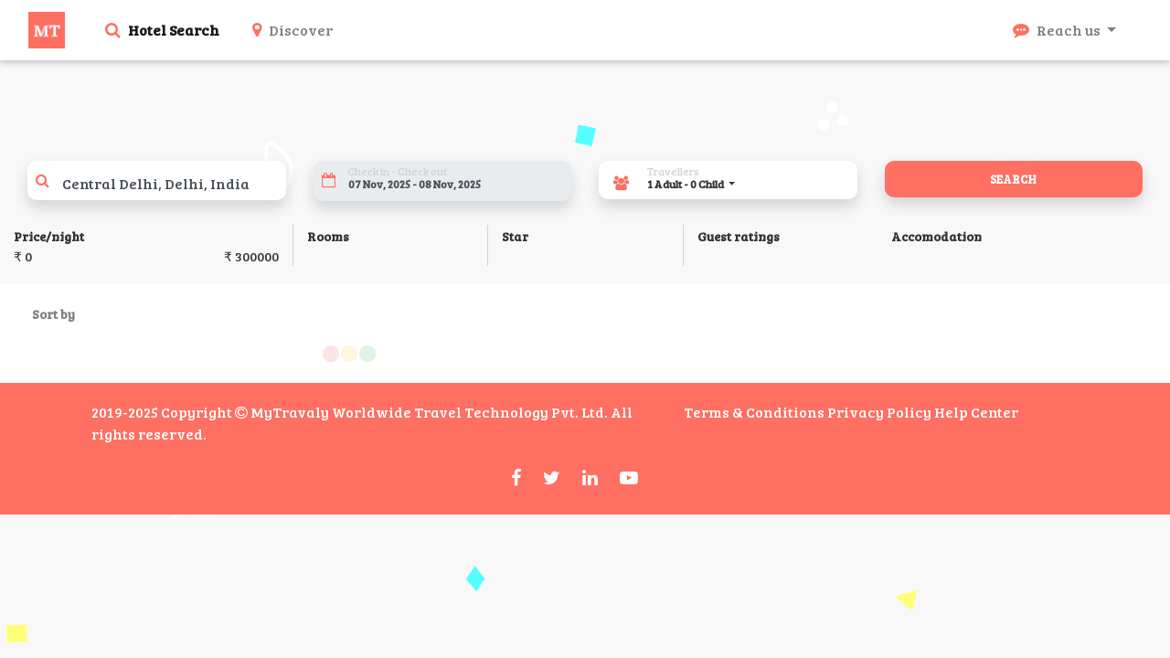

--- FILE ---
content_type: text/html; charset=UTF-8
request_url: https://mytravaly.com/hotels/s/homestays-in-central-delhi.html
body_size: 12443
content:

<!DOCTYPE html>
<html lang="en">
<head><script>(function(w,i,g){w[g]=w[g]||[];if(typeof w[g].push=='function')w[g].push(i)})
(window,'G-SEWNPRGWPV','google_tags_first_party');</script><script async src="/1e2c/"></script>
			<script>
				window.dataLayer = window.dataLayer || [];
				function gtag(){dataLayer.push(arguments);}
				gtag('js', new Date());
				gtag('set', 'developer_id.dYzg1YT', true);
				gtag('config', 'G-SEWNPRGWPV');
			</script>
			
    <meta name="og:site_name" content="MyTravaly">
    <meta name="og:title" content="Top 10 Hotels in Central Delhi, Delhi: Book Now for Free Cancellation">
    <meta name="application-name" content="MyTravaly">
    <meta name="og:type" content="website">
    <meta name="og:url" content="https://mytravaly.com/hotels/s/homestays-in-central-delhi.html">
    <meta name="og:image" content="https://dwq3yv87q1b43.cloudfront.net/public/static/logo/logov1.png"/>
    <meta name="og:locale" content="en_US">
    <meta name="fb:app_id" content="383538102463759" /> 
    <meta name="og:description" content="Discover Central Delhi's Top 10 Hotels on MyTravaly.com. Book now to unlock exclusive offers, including free cancellation. Your perfect stay awaits!">
    <meta name="author" content="MyTravaly">
    <meta name="x-csrf-token" content="5d6ceaf467de2eb02cf68454894333cfec6fac8a">
    <meta name="twitter:card" content="summary_large_image">
    <meta name="twitter:site" content="Top 10 Hotels in Central Delhi, Delhi: Book Now for Free Cancellation" />
    <meta name="twitter:title" content="Top 10 Hotels in Central Delhi, Delhi: Book Now for Free Cancellation">
    <meta name="twitter:description" content="Discover Central Delhi's Top 10 Hotels on MyTravaly.com. Book now to unlock exclusive offers, including free cancellation. Your perfect stay awaits!">
    <meta name="twitter:creator" content="@MyTravaly">
    <meta name="twitter:image" content="https://dwq3yv87q1b43.cloudfront.net/public/static/logo/logov1.png">
    <meta name="twitter:domain" content="https://mytravaly.com/">
    <meta name="twitter:widgets:new-embed-design" content="on">
    <meta name="twitter:widgets:csp" content="on">
    <meta charset="utf-8">
    <meta name="viewport" content="width=device-width, initial-scale=1, shrink-to-fit=no">
    <meta name="theme-color" content="#ff6f56">
    <meta name="msapplication-navbutton-color" content="#ff6f56">
    <meta name="google-site-verification" content="0XDi2gNdv5sIT_mYG6PQNjjUWv2IU-NP8tBrb6tdvxo" />
    <meta name="apple-mobile-web-app-status-bar-style" content="#ff6f56">
    <meta name="facebook-domain-verification" content="zuuk2bhg64t7b6c984toje3817ey3g" />
    <meta name="yandex-verification" content="314e0fdec9035d62" />
    <title>Top 10 Hotels in Central Delhi, Delhi: Book Now for Free Cancellation </title>
    <meta name="description" content="Discover Central Delhi's Top 10 Hotels on MyTravaly.com. Book now to unlock exclusive offers, including free cancellation. Your perfect stay awaits!">
    <meta name="keywords" content="Keywords, Central Delhi hotels, Hotels in Central Delhi, Hotel deals in Central Delhi, Best hotels in Central Delhi, Top 10 hotels in Central Delhi, Hotel offers in Central Delhi, Central Delhi accommodation, MyTravaly.com Central Delhi, Free cancellation hotels Central Delhi, Exclusive hotel deals Central Delhi, Book hotels in Central Delhi">
    <link rel="icon" href="https://dwq3yv87q1b43.cloudfront.net/public/static/logo/fit-in/32x32/v1.png" type="image/x-icon">
    <!-- Google Tag Manager -->
    <script type="e116284044f7c69ace1eefa3-text/javascript">(function(w,d,s,l,i){w[l]=w[l]||[];w[l].push({'gtm.start':
    new Date().getTime(),event:'gtm.js'});var f=d.getElementsByTagName(s)[0],
    j=d.createElement(s),dl=l!='dataLayer'?'&l='+l:'';j.async=true;j.src=
    'https://www.googletagmanager.com/gtm.js?id='+i+dl;f.parentNode.insertBefore(j,f);
    })(window,document,'script','dataLayer','GTM-PFJ3WZ8');</script>
    <!-- End Google Tag Manager -->
    
    <link rel="dns-prefetch" href="//mytravaly.com">
    <link rel="dns-prefetch" href="//static.cloudflareinsights.com">
    <link rel="dns-prefetch" href="//connect.facebook.net">
    <link rel="dns-prefetch" href="//js.sentry-cdn.com">
    <link rel="dns-prefetch" href="//snap.licdn.com">
    <link rel="dns-prefetch" href="//bat.bing.com">
    <link rel="dns-prefetch" href="//www.clarity.ms">
    <link rel="dns-prefetch" href="//browser.sentry-cdn.com">
    <link rel="dns-prefetch" href="//snap.licdn.com">
    <link rel="dns-prefetch" href="//odie-zc1.maillist-manage.in">
    <link rel="dns-prefetch" href="//d3rw9zjeqe3f4a.cloudfront.net">
    <link rel="dns-prefetch" href="//ma.zoho.in">
    <link rel="dns-prefetch" href="//js-agent.newrelic.com">
    <link rel="dns-prefetch" href="//salesiq.zoho.in">
    <link rel="dns-prefetch" href="//js.zohocdn.com">
    <link rel="dns-prefetch" href="//fonts.googleapis.com">
    <link rel="dns-prefetch" href="//cdnjs.cloudflare.com">
    <link rel="dns-prefetch" href="//cdn.jsdelivr.net">
    <link rel="dns-prefetch" href="//css.zohocdn.com">
    <link rel="dns-prefetch" href="//maps.googleapis.com">
    <link rel="dns-prefetch" href="//maps.gstatic.com">
    <link rel="dns-prefetch" href="//maillist-manage.in/">
    <link rel="dns-prefetch" href="//sentry.io">
    
    <link rel="preconnect" href="//mytravaly.com">
    <link rel="preconnect" href="//static.cloudflareinsights.com">
    <link rel="preconnect" href="//connect.facebook.net">
    <link rel="preconnect" href="//js.sentry-cdn.com">
    <link rel="preconnect" href="//snap.licdn.com">
    <link rel="preconnect" href="//bat.bing.com">
    <link rel="preconnect" href="//www.clarity.ms">
    <link rel="preconnect" href="//browser.sentry-cdn.com">
    <link rel="preconnect" href="//snap.licdn.com">
    <link rel="preconnect" href="//odie-zc1.maillist-manage.in">
    <link rel="preconnect" href="//d3rw9zjeqe3f4a.cloudfront.net">
    <link rel="preconnect" href="//ma.zoho.in">
    <link rel="preconnect" href="//js-agent.newrelic.com">
    <link rel="preconnect" href="//salesiq.zoho.in">
    <link rel="preconnect" href="//js.zohocdn.com">
    <link rel="preconnect" href="//fonts.googleapis.com">
    <link rel="preconnect" href="//cdnjs.cloudflare.com">
    <link rel="preconnect" href="//cdn.jsdelivr.net">
    <link rel="preconnect" href="//css.zohocdn.com">
    <link rel="preconnect" href="//maps.googleapis.com">
    <link rel="preconnect" href="//maps.gstatic.com">
    <link rel="preconnect" href="//maillist-manage.in/">
    
    <link rel="preconnect" href="//sentry.io">
    
          <link rel="canonical" href="https://mytravaly.com/hotels/s/homestays-in-central-delhi.html" />
                <link rel="shortlink" href="https://mytravaly.com/hotels/s/homestays-in-central-delhi.html" />
          <link src="https://d3rw9zjeqe3f4a.cloudfront.net/root/assets/css/mobileapp.css" rel="stylesheet">
    <!-- Bootstrap CSS -->
<link rel="stylesheet" type="text/css" href="https://d3rw9zjeqe3f4a.cloudfront.net/root/assets/bootstrap-4.6.0/css/bootstrap.min.css">
<!--header-->
<!--<link rel="stylesheet" href="https://d3rw9zjeqe3f4a.cloudfront.net/root/assets/css/header.css">-->
<link rel="stylesheet" href="https://d3rw9zjeqe3f4a.cloudfront.net/root/assets/css/v1/header.css">
<!--index css-->
<!--<link rel="stylesheet" type="text/css" href="https://d3rw9zjeqe3f4a.cloudfront.net/root/assets/css/v1/index.css">-->
<link rel="stylesheet" type="text/css" href="https://d3rw9zjeqe3f4a.cloudfront.net/root/assets/css/v1/index-minify.css">
<!--font awesome-->
<link rel="stylesheet" href="https://cdnjs.cloudflare.com/ajax/libs/font-awesome/4.7.0/css/font-awesome.min.css" />
<!--daterange selector-->
<link rel="stylesheet" type="text/css" href="https://d3rw9zjeqe3f4a.cloudfront.net/root/assets/css/daterangepicker.css" />
<!-- range slider -->
<link rel="stylesheet" type="text/css" href="https://d3rw9zjeqe3f4a.cloudfront.net/root/assets/css/ion.rangeSlider.min.css" />
<!--searchHotel css-->
<!--<link rel="stylesheet" type="text/css" href="https://d3rw9zjeqe3f4a.cloudfront.net/root/assets/css/v1/searchHotel.css">-->
<!--<link rel="stylesheet" type="text/css" href="https://d3rw9zjeqe3f4a.cloudfront.net/root/assets/css/v2/searchHotel.css">-->
<link rel="stylesheet" type="text/css" href="https://d3rw9zjeqe3f4a.cloudfront.net/root/assets/css/v2/searchHotel-v4.css">

<!-- Payment Custom CSS -->
<link rel="stylesheet" type="text/css" href="https://d3rw9zjeqe3f4a.cloudfront.net/root/assets/css/v2/payment.css" />
<!--select min-->
<!--<link rel="stylesheet" href="https://d3rw9zjeqe3f4a.cloudfront.net/root/assets/css/bootstrap-select.min.css">-->
<link rel="stylesheet" href="https://cdnjs.cloudflare.com/ajax/libs/bootstrap-select/1.13.14/css/bootstrap-select.min.css" integrity="sha512-z13ghwce5srTmilJxE0+xd80zU6gJKJricLCq084xXduZULD41qpjRE9QpWmbRyJq6kZ2yAaWyyPAgdxwxFEAg==" crossorigin="anonymous" referrerpolicy="no-referrer" />
<!--vaccine-->
<link rel="stylesheet" href="https://d3rw9zjeqe3f4a.cloudfront.net/root/assets/css/vaccine.css">
<!--fundraiser-->
<link rel="stylesheet" href="https://d3rw9zjeqe3f4a.cloudfront.net/root/assets/css/v1/fundraiser.css">
<!--blog-->
<link rel="stylesheet" href="https://d3rw9zjeqe3f4a.cloudfront.net/root/assets/css/v1/blogstyle.css">
<link rel="stylesheet" href="https://d3rw9zjeqe3f4a.cloudfront.net/root/assets/css/loadingspinner.css">
<!--blogview-->
<!--<link rel="stylesheet" href="../assets/css/blogview.css">-->
<!--foooter-->
<link rel="stylesheet" href="https://d3rw9zjeqe3f4a.cloudfront.net/root/assets/css/v2/footer.css">

<link rel="stylesheet" href="https://d3rw9zjeqe3f4a.cloudfront.net/root/assets/css/fancybox.min.css">
<link rel="stylesheet" href="https://d3rw9zjeqe3f4a.cloudfront.net/root/assets/calamansi/dist/calamansi.min.css">
<!--<link rel="stylesheet" type="text/css" href="https://d3rw9zjeqe3f4a.cloudfront.net/root/assets/css/slick.css">-->
<link rel="stylesheet" type="text/css" href="https://d3rw9zjeqe3f4a.cloudfront.net/root/assets/css/slick_v2.css">
<link rel="stylesheet" type="text/css" href="https://d3rw9zjeqe3f4a.cloudfront.net/root/assets/css/slick-theme.css">
<link href="//cdn.jsdelivr.net/npm/featherlight@1.7.14/release/featherlight.min.css" type="text/css" rel="stylesheet" />

    <script src="https://js.sentry-cdn.com/df4bec3f7b184ce98a07225514d59c86.min.js" crossorigin="anonymous" type="e116284044f7c69ace1eefa3-text/javascript"></script>
<script type="e116284044f7c69ace1eefa3-text/javascript">(function(w,d,t,r,u){var f,n,i;w[u]=w[u]||[],f=function(){var o={ti:"343037953", enableAutoSpaTracking: true};o.q=w[u],w[u]=new UET(o),w[u].push("pageLoad")},n=d.createElement(t),n.src=r,n.async=1,n.onload=n.onreadystatechange=function(){var s=this.readyState;s&&s!=="loaded"&&s!=="complete"||(f(),n.onload=n.onreadystatechange=null)},i=d.getElementsByTagName(t)[0],i.parentNode.insertBefore(n,i)})(window,document,"script","//bat.bing.com/bat.js","uetq");</script>
</head>
<body>
    <!-- Google Tag Manager (noscript) -->
<noscript><iframe src="https://www.googletagmanager.com/ns.html?id=GTM-PFJ3WZ8"
height="0" width="0" style="display:none;visibility:hidden"></iframe></noscript>
<!-- End Google Tag Manager (noscript) -->
    <style>
    .navbar-customCss-10{
        position: relative;
    }
</style>
<!------------------Header------------------>
<nav class="navbar navbar-expand-md fixed-top navbar-light header navbar-customCss-10">
    <div class="container-fluid">
        <a class="navbar-brand" href="https://mytravaly.com">
            <img src="https://dwq3yv87q1b43.cloudfront.net/public/static/logo/logov1.png" loading="lazy" decoding="async" width="40" height="40" alt="MyTravaly logo">
        </a>
        <button class="navbar-toggler border-0" type="button" data-toggle="collapse" data-target="#collapsingNavbar">
            <span class="navbar-toggler-icon"></span>
        </button>
        <div class="navbar-collapse collapse" id="collapsingNavbar">
            <ul class="navbar-nav">
                <li class="nav-item active">
                    <a class="nav-link font-weight-bold" href="https://mytravaly.com/hotels/" target="_blank">
                        <i class="fa fa-search"></i> Hotel Search
                    </a>
                </li>
                <li class="nav-item d-none d-md-block d-lg-block">
                    <a class="nav-link" href="https://mytravaly.com/users/login" target="_blank">
                        <i class="fa fa-map-marker"></i> Discover
                    </a>
                </li>
            </ul>
            <ul class="navbar-nav ml-auto">
                <li class="nav-item dropdown">
                    <a class="nav-link dropdown-toggle" href="#" id="navbarDropdown" role="button" data-toggle="dropdown" aria-haspopup="true" aria-expanded="false">
                        <i class="fa fa-commenting"></i> Reach us
                    </a>
                    <div class="dropdown-menu dropdown-menu-right " aria-labelledby="navbarDropdown">
                        <a class="dropdown-item" href="mailto:support@mytravaly.com">
                            <i class="fa fa-envelope-o"></i> support@mytravaly.com
                        </a>
                        <a class="dropdown-item" href="tel:+918068507734">
                            <i class="fa fa-phone"></i> (+91) 8068507734
                        </a>
                    </div>
                </li>
            </ul>
        </div>
    </div>
</nav><style>
		/* Range Slider css */
@import "https://cdnjs.cloudflare.com/ajax/libs/noUiSlider/8.5.1/nouislider.min.css";

/* Propeller CSS */
@import "https://mytravaly.com/revenue/hsite/includes/dist/css/propeller.min.css";

/*Propeller Range Slider css*/
@import "https://mytravaly.com/revenue/hsite/includes/components/range-slider/css/range-slider.css";
		    .small-hm-post-outer .post-categories li a{
		        background: #ff5722;
		    }
		    .starHover{
		        font-size:25px;
		    }
		    .daterangepicker td.off.disabled{
		        background-color:#f1f1f1;
		    }
		    .svgIconSizing {
                width: 15px;
                height: 15px;
            }
            .svgIconSizing-second{
                width: 30px;
                height: 30px;
                fill: #ff6f62;
                margin-right: 10px;
            }
            .alignRight{
        text-align:right;
    }
    .allReviewsHere{
        width:100%;
    }
    #search-hotel #autocomplete-items{
        display:block;
    }
    #autocomplete-items{
        margin-top: -20px;
    }
    .hotelDetails{
        cursor:pointer;
    }
		</style>
		<link rel="stylesheet" href="https://d3rw9zjeqe3f4a.cloudfront.net/root/assets/css/loadingspinner.css">
		<script src="https://cdnjs.cloudflare.com/ajax/libs/wnumb/1.1.0/wNumb.min.js" type="e116284044f7c69ace1eefa3-text/javascript"></script>
<script src="https://cdnjs.cloudflare.com/ajax/libs/noUiSlider/8.5.1/nouislider.min.js" type="e116284044f7c69ace1eefa3-text/javascript"></script>
<!------------------search hotel------------------>
<section class="search-bar container-fluid" id="search-hotel">
	<!-- Search Hotel bar -->
	<form method="GET" onsubmit="if (!window.__cfRLUnblockHandlers) return false; return MainSearchPageResult()" data-cf-modified-e116284044f7c69ace1eefa3-="">
	
    <div class="col-md-12 col-lg-12 col-sm-12 row search-items">
        <div class="col-md-3">
            <div class="form-group search-box">
                <span class="fa fa-search form-control-icon"></span>
                <input id="myLocationInput" type="text" autocomplete="off" class="form-control  shadow searchLocation searchinput" placeholder="Search" name="query" value="Central Delhi, Delhi, India">
            </div>
            <div id="searchAutocompleteResult">
            </div>
        </div>
        <div class="col-md-3">
            <div class="form-group search-box check-in-out">
                <span class="fa fa-calendar-o form-control-icon"></span>
                <label for="check-in-outLable">Check in - Check out</label>
                <input id="check-in-outLable" type="text" name="check-in-out" readonly value="07 Nov, 2025 - 08 Nov, 2025" class="form-control shadow check-in-out searchinput">
            </div>
        </div>
        <div class="col-md-3">
            <div class="dropdown shadow form-group form-select-guests">
                <span class="fa fa-users form-control-icon"></span>
                <label>Travellers</label>
                <div class="dropdown-toggle  render" data-toggle="dropdown">
                    <span class="adults">
                        <span class="one "data-html=":count Adult">1 Adult</span> <span class="multi d-none" data-html=":count Adults">1 Adults</span>
                    </span> -
                    <span class="children">
                            <span class="one " data-html=":count Child">0 Child</span><span class="multi  d-none" data-html=":count Children">0 Children</span>
                    </span>
                </div>
                <div class="dropdown-menu pb-3 select-guests-dropdown"> 
                    <input type="hidden" name="adults" value="1" min="1" max="20">
                    <input type="hidden" name="children" value="0" min="0" max="20">
                    <div class="dropdown-item-row">
                        <span class="label">Adults</span>
                        <span class="val">
                            <span class="btn-minus" data-input="adults"><i class="fa fa-minus"></i></span>
                        <span class="count-display">1</span>
                        <span class="btn-add" data-input="adults"><i class="fa fa-plus"></i></span>
                        </span>
                    </div>
                    <div class="dropdown-item-row">
                        <span class="label">Children</span>
                        <span class="val">
                            <span class="btn-minus" data-input="children"><i class="fa fa-minus"></i></span>
                        <span class="count-display">0</span>
                        <span class="btn-add" data-input="children"><i class="fa fa-plus"></i></span>
                        </span>
                    </div>
                </div>
            </div>
    
        </div>
        <div class="col-md-3">
            <input type="submit" class="btn btn-md shadow border-0 btn-search btn-light" value="Search" name="search"/>
        </div>
    </div>
	<!-- filter details -->
    	<div class="container-fluid filter">
    		<div class="row">
    			<div class="col-md-3">
    				<span class="label">Price/night</span>
    				<div class=' '>
    					<div>
    					    <div class="row">
                                <div class="range-value col-sm-6 col-6">
                                    ₹&nbsp;<span id="value-min">0</span>
                                </div>
                                <div class="range-value col-sm-6 col-6 text-right">
                                    ₹&nbsp;<span id="value-max">300000</span>
                                </div>
                            </div>
                            <div id="pmd-slider-range"  class="pmd-range-slider"></div>
    					</div>
    					<input type="hidden" value="0" id="price-low-id" class="SearchHotelChangeValue" name="price-low" id="searchPrice-low">
    					<input type="hidden" value="300000" id="price-high-id" class="SearchHotelChangeValue" name="price-high" id="searchPrice-high">
    				</div>
    			</div>
    			<input type="hidden" value='["Central Delhi","Delhi","India"]' name="searchQuery">
                <input type="hidden" value="citySearch" name="searchType">
    			<div class="col-md-2">
    				<span class="label">Rooms</span>
    				<div class="form-group p-0">
    					<select class="selectpicker form-control changeValueOption" data-actions-box="true" title="Select Rooms" data-style="btn-white shadow-sm text-black pl-1" id="rooms_ID" name="rooms">
    					            						<option value="1" selected>1 room</option>
    						        						<option value="2" >2 rooms</option>
    						        						<option value="3" >3 rooms</option>
    						        						<option value="4" >4 rooms</option>
    						        						<option value="5" >5 rooms</option>
    						        						<option value="6" >6 rooms</option>
    						        						<option value="7" >7 rooms</option>
    						        						<option value="8" >8 rooms</option>
    						        						<option value="9" >9 rooms</option>
    						        						<option value="10" >10 rooms</option>
    						    					</select>
    				</div>
    			</div>
    			<div class="col-md-2">
    				<span class="label">Star</span>
    				<div class="form-group p-0">
    					<select class="selectpicker form-control changeValueOption" data-actions-box="true" title="Select Stars" data-style="btn-white shadow-sm text-black pl-1" id="starID" name="star">
    						    						    <option value="0" >0 star</option>
    						    						    <option value="1" >1 star</option>
    						    						    <option value="2" >2 stars</option>
    						    						    <option value="3" selected>3 stars</option>
    						    						    <option value="4" >4 stars</option>
    						    						    <option value="5" >5 stars</option>
    						    						    <option value="6" >6 stars</option>
    						    						    <option value="7" >7 stars</option>
    						    					</select>
    				</div>
    			</div>
    			<div class="col-md-2">
    				<span class="label">Guest ratings</span>
    				<div class="form-group p-0">    
    					<select class="selectpicker form-control changeValueOption" title="All" data-style="btn-white text-black shadow-sm pl-1">
    						<option data-content="<span class='badge badge-pill badge-success'>8.5</span><strong> Excellent</strong>"></option>
    						<option data-content="<span class='badge badge-pill badge-success'>8.0</span><strong> Very Good</strong>"></option>
    						<option data-content="<span class='badge badge-pill badge-success'>7.5</span><strong> Good</strong>"></option>
    						<option data-content="<span class='badge badge-pill badge-warning'>7.0</span><strong> Fair</strong>"></option>
    						<option data-content="<span class='badge badge-pill badge-danger'>0</span><strong> Okay</strong>"></option>
    					</select>
    				</div>
    			</div>
    			<div class="col-md-3">
    				<span class="label">Accomodation</span>
    				<div class="form-group p-0">
    					<select class="selectpicker form-control changeValueOption" data-actions-box="true" multiple title="Choose..." data-style="btn-white shadow-sm text-black pl-1">
    						<option value="hotel" selected="">Hotel</option>
                            <option value="resort">Resort</option>
                            <option value="holidayHome">Holiday Home</option>
                            <option value="apartment">Apartment</option>
                            <option value="guestHouse">Guest House</option>
                            <option value="bedAndBreakfast">Bed &amp; Breakfast</option>
                            <option value="cottage">Cottage</option>
                            <option value="hostel">Hostel</option>
                            <option value="co_living">Co Living</option>
                            <option value="Camp_Sites/Tent">Camp Sites/Tent</option>
                            <option value="Boat house">Boat house</option>
    					</select>
    				</div>
    			</div>
    		</div>
    	</div>
	</form>
</section>

<!------------------display hotel list------------------>
<section class="hotelList">
	<div class="recomendation container-fluid ">
		<span class="label ">Sort by</span>
		<select class="selectpicker show-tick" title="Our Recommendations" data-style="text-black" onchange="if (!window.__cfRLUnblockHandlers) return false; OrderByChange(this)" data-cf-modified-e116284044f7c69ace1eefa3-="">
			<option value="1" selected>Our Recommendations</option>
			<option value="2">Popular Hotels</option>
			<option value="3">Price & Recommended</option>
			<option value="4">Star</option>
			<option value="5">Price Only</option>
			<option value="6">New listing</option>
			<option value="7">Views</option>
		</select>
		<span class="label" id="NumberOfResultsProperty"></span>
	</div>
	<div class="container-fluid">
		<div class="row ">
			<div class="col-sm-4 col-lg-5 col-md-2 order-sm-3">
			</div>
			<div class="col-sm-8 col-lg col-md order-sm-1 hotelDetailsList" id="ListOfHotels">
			    <div class="LoadingContent"><div class="text-center"><div class="spinner-grow text-danger" role="status"><span class="sr-only">Loading...</span></div><div class="spinner-grow text-warning" role="status"><span class="sr-only">Loading...</span></div><div class="spinner-grow text-success" role="status"><span class="sr-only">Loading...</span></div></div></div>
			</div>
		</div>
	</div>
</section><script type="e116284044f7c69ace1eefa3-text/javascript">
    var InputDateChange = false;
</script>
<!--zohomailing list-->
<!--Zoho Campaigns Web-Optin Form's Header Code Starts Here-->

<script type="e116284044f7c69ace1eefa3-text/javascript">var w=window;var p = w.location.protocol;if(p.indexOf("http") < 0){p = "http"+":";}var d = document;var f = d.getElementsByTagName('script')[0],s = d.createElement('script');s.type = 'text/javascript'; s.async = false; if (s.readyState){s.onreadystatechange = function(){if (s.readyState=="loaded"||s.readyState == "complete"){s.onreadystatechange = null;try{loadwaprops("3z95fa31d7cee5b15357cbb7cef78118b6","3z98b2e1a010d93d6db8d1992820f5cd30","3z1a7102a4bbaef7b8949bf6a094050a7529d87857b5ff0eefa91f96e4ee9ed055","3zb07fcf74626a021a7f0862421e6ef7e2","0.0");}catch(e){}}};}else {s.onload = function(){try{loadwaprops("3z95fa31d7cee5b15357cbb7cef78118b6","3z98b2e1a010d93d6db8d1992820f5cd30","3z1a7102a4bbaef7b8949bf6a094050a7529d87857b5ff0eefa91f96e4ee9ed055","3zb07fcf74626a021a7f0862421e6ef7e2","0.0");}catch(e){}};};s.src =p+"//ma.zoho.in/hub/js/WebsiteAutomation.js";f.parentNode.insertBefore(s, f);</script>

<!--footer-->
<footer class="bottom footer ">
    <div class="container">
        <div class="row">
            <div class="col-md-12 row other-details">
                <div class="copyright col-md-7">
                    <p>2019-2025 Copyright <i class="fa fa-copyright"></i> MyTravaly Worldwide Travel Technology Pvt. Ltd. All rights reserved.</p>
                </div>
                <div class="col-md-5">
                    <a href="https://mytravaly.com/terms-conditions" target="_blank">Terms & Conditions</a>
                    <a href="https://mytravaly.com/privacy-policy" target="_blank">Privacy Policy</a>
                    <a href="https://helpdesk.mytravaly.com/" target="_blank">Help Center</a>
                </div>
            </div>
        </div>
        <!-- icon column -->
        <div class="row text-center social justify-content-center">
            <!-- Facebook -->
            <a class="fb-ic" href="https://www.facebook.com/travalyeh/" target="_blank">
                <i class="fa fa-facebook mr-4" aria-hidden="true"></i>
            </a>
            <!-- Twitter -->
            <a class="tw-ic" href="https://twitter.com/MyTravaly" target="_blank">
                <i class="fa fa-twitter mr-4" aria-hidden="true"></i>
            </a>
            <!-- Google +-->
            <a class="li-ic" href="https://in.linkedin.com/company/mytravaly/" target="_blank">
                <i class="fa fa-linkedin mr-4" aria-hidden="true"></i>
            </a>
            <!--Linkedin -->
            <a class="yo-ic" href="https://www.youtube.com/channel/UCN_obH4RLiTUVhGi998NWbA" target="_blank">
                <i class="fa fa-youtube-play mr-4" aria-hidden="true"></i>
            </a>
        </div>
        <!-- icon column -->
    </div>
</footer>
<!-- Footer end-->
<!-- jQuery first, then Popper.js, then Bootstrap JS -->
<!--<script src="https://unpkg.com/@popperjs/core@2"></script>-->
<script src="https://d3rw9zjeqe3f4a.cloudfront.net/root/assets/js/popper/2.11.8/popper.min.js" type="e116284044f7c69ace1eefa3-text/javascript"></script>
<!--<script src="https://unpkg.com/tippy.js@6"></script>-->
<!--<script src="https://d3rw9zjeqe3f4a.cloudfront.net/root/assets/js/tippy/tippy-bundle/6.3.7/tippy-bundle.umd.min.js"></script>-->
<script src="https://d3rw9zjeqe3f4a.cloudfront.net/root/assets/js/tippy-bundle.umd.minv2.js" type="e116284044f7c69ace1eefa3-text/javascript"></script>
<!--<script src="https://d3rw9zjeqe3f4a.cloudfront.net/root/assets/js/jquery.min.js"></script>-->
<script src="https://d3rw9zjeqe3f4a.cloudfront.net/root/assets/js/jquery/2.2.0/jquery-v1.min.js" type="e116284044f7c69ace1eefa3-text/javascript"></script>

<!--<script src="https://d3rw9zjeqe3f4a.cloudfront.net/root/assets/js/popper.min.js"></script>-->
<script src="https://d3rw9zjeqe3f4a.cloudfront.net/root/assets/js/popper.minv2.js" type="e116284044f7c69ace1eefa3-text/javascript"></script>
<!--<script src="https://unpkg.com/@popperjs/core@2"></script>-->
<!--<script src="https://d3rw9zjeqe3f4a.cloudfront.net/root/assets/bootstrap-4.6.0/js/bootstrap.min.js"></script>-->
<script src="https://d3rw9zjeqe3f4a.cloudfront.net/root/assets/js/bootstrap.minv2.js" type="e116284044f7c69ace1eefa3-text/javascript"></script>
<!--daterange selector-->
<!--<script type="text/javascript" src="https://d3rw9zjeqe3f4a.cloudfront.net/root/assets/js/moment.min.js"></script>-->
<script type="e116284044f7c69ace1eefa3-text/javascript" src="https://d3rw9zjeqe3f4a.cloudfront.net/root/assets/js/moment-js/moment.min.v2.29.4.js"></script>
<!--<script type="text/javascript" src="https://d3rw9zjeqe3f4a.cloudfront.net/root/assets/js/daterangepicker.min.js"></script>-->
<script type="e116284044f7c69ace1eefa3-text/javascript" src="https://d3rw9zjeqe3f4a.cloudfront.net/root/assets/js/daterangepicker/3.1.0/daterangepicker.min.js"></script>
<!-- custom -->

<!--price range slider-->
<link rel="stylesheet " href="https://d3rw9zjeqe3f4a.cloudfront.net/root/assets/css/ion.rangeSlider.min.css " />
<!--<script src="https://d3rw9zjeqe3f4a.cloudfront.net/root/assets/js/ion.rangeSlider.min.js"></script>-->
<!--<script src="https://cdn.jsdelivr.net/npm/ion-rangeslider@2.3.0/js/ion.rangeSlider.min.js"></script>-->
<script src="https://d3rw9zjeqe3f4a.cloudfront.net/root/assets/js/ion.rangeSlider/ion.rangeSlider.min-v3.js" type="e116284044f7c69ace1eefa3-text/javascript"></script>
<!--map-->
<!--<script src="https://d3rw9zjeqe3f4a.cloudfront.net/root/assets/js/markerclustererplus.min.js"></script>-->
<script src="https://d3rw9zjeqe3f4a.cloudfront.net/root/assets/js/markerclustererplus.minv2.js" type="e116284044f7c69ace1eefa3-text/javascript"></script>
<script src="https://d3rw9zjeqe3f4a.cloudfront.net/root/assets/js/map.js" type="e116284044f7c69ace1eefa3-text/javascript"></script>
<!--for community page like-->
<script src="https://d3rw9zjeqe3f4a.cloudfront.net/root/assets/js/communitypage.js" type="e116284044f7c69ace1eefa3-text/javascript"></script>
<!--select min-->
<script src="https://d3rw9zjeqe3f4a.cloudfront.net/root/assets/js/bootstrap-select.min.js" type="e116284044f7c69ace1eefa3-text/javascript"></script>
<script src="https://d3rw9zjeqe3f4a.cloudfront.net/root/assets/js/fancybox.min.js" type="e116284044f7c69ace1eefa3-text/javascript"></script>
<script src="https://d3rw9zjeqe3f4a.cloudfront.net/root/assets/calamansi/dist/calamansi.min.js" type="e116284044f7c69ace1eefa3-text/javascript"></script>
<!--<script type="text/javascript" async src="https://d3rw9zjeqe3f4a.cloudfront.net/root/assets/js/custom.js"></script>-->
<script type="e116284044f7c69ace1eefa3-text/javascript" src="https://d3rw9zjeqe3f4a.cloudfront.net/root/assets/js/custom/custom-v4.js"></script>
<script type="e116284044f7c69ace1eefa3-text/javascript">
  window.fbAsyncInit = function() {
    FB.init({
      appId            : '383538102463759',
      autoLogAppEvents : true,
      xfbml            : true,
      version          : 'v12.0'
    });
  };
</script>
<script type="e116284044f7c69ace1eefa3-text/javascript">
$.ajaxPrefilter(function (options, originalOptions, jqXHR) {
  jqXHR.setRequestHeader('X-CSRF-Token', $('meta[name=x-csrf-token]').attr('content'));
});
</script>
<script async defer crossorigin="anonymous" src="https://connect.facebook.net/en_US/sdk.js" type="e116284044f7c69ace1eefa3-text/javascript"></script>
<script src="//cdn.jsdelivr.net/npm/featherlight@1.7.14/release/featherlight.min.js" type="e116284044f7c69ace1eefa3-text/javascript" charset="utf-8"></script>
<!--<script src="https://unpkg.com/tippy.js@6"></script>-->
    <script type="e116284044f7c69ace1eefa3-text/javascript" src="https://odie-zc1.maillist-manage.in/js/optin.min.js" onload="setupSF('sf3zd6fc7f1fa59707f0668ee9b2c8e4874931f80b956038ab52fcd1071010b1e9c8','ZCFORMVIEW',false,'light',false,'0')"></script>
    <script type="e116284044f7c69ace1eefa3-text/javascript">
    	function runOnFormSubmit_sf3zd6fc7f1fa59707f0668ee9b2c8e4874931f80b956038ab52fcd1071010b1e9c8(th){
    		/*Before submit, if you want to trigger your event, "include your code here"*/
    	};
    </script>
    <script type="e116284044f7c69ace1eefa3-text/javascript">
        window.addEventListener("load",()=>{var a=new XMLHttpRequest;a.open("POST","https://mytravaly.com/revenue/index-action",!0),a.setRequestHeader("Content-Type","application/json"),a.onreadystatechange=function(){if(4===a.readyState&&200===a.status){let c=JSON.parse(a.responseText);if(c.status);else{var b=``;c.error.forEach(function(a){b=`${b} ${a}\n`}),alert(b)}}};var b=JSON.stringify({action:"getVisitorCount"});a.send(b)});
        function getMobileOperatingSystem() {
            var userAgent = navigator.userAgent || navigator.vendor || window.opera;
            userAgent = userAgent.toLowerCase();
            if (/ipad|iphone|ipod|mac/.test(userAgent) && !window.MSStream) {
                return "IOS";
            }
            if (/android/i.test(userAgent)) {
                return "ANDROID";
            }
            if (/windows/i.test(userAgent)) {
                return "WEB";
            }
            return "WEB";
        }
    </script>
    <!--chatwindow-->
    
    
<link rel="stylesheet" href="https://d3rw9zjeqe3f4a.cloudfront.net/public/static/mobile-app/mobileappv5.css">
<div class="modal " id="myModalMobileAppDownloadPopup" tabindex="-1" aria-labelledby="myModal" aria-hidden="true">
    <div class="modal-dialog modal-fullscreen-xxl-down modal-dialog-centered">
        <div class="modal-contentMobileApp">
            <div class="modal-header">
        <button type="button" class="close" data-dismiss="modal" aria-label="Close">
          <span aria-hidden="true">&times;</span>
        </button>
      </div>
            <div class="modal-bodyMobileApp shadow-lg mt-4" style="margin-bottom: 2rem !important;">
                <img loading="lazy" decoding="async" class="img-responsive img1 text-center" src="https://dwq3yv87q1b43.cloudfront.net/public/static/images/rocket.png" height="150" alt="MyTravaly"/>
                <h2>Download our mobile app to get upto 50% Discount.</h2>
                <br>
                <a target="_blank" id="AcceptMobileApppDownloadAndroid" href="https://play.google.com/store/apps/details?id=com.mytravaly.mytravaly">
                    <img loading="lazy" decoding="async" src="https://dwq3yv87q1b43.cloudfront.net/public/static/images/play-store-big.webp" class="img-responsive" width="180"  alt="MyTravaly" />
                </a>
                <hr>
                <a target="_blank" id="AcceptMobileApppDownloadIOS" href="https://apps.apple.com/app/id6462813657">
                    <img loading="lazy" decoding="async" src="https://dwq3yv87q1b43.cloudfront.net/public/static/mobile-app/fit-in/600x180/downloadonappstore.png" class="img-responsive" width="180"  alt="MyTravaly" />
                </a>
                <br><br>
                Or<br/><h5 id="skipForNowMobileAppDonwload" data-bs-dismiss="modal" style="cursor: pointer;" aria-label="Close">Skip for now</h5>
            </div>
        </div>
    </div>
</div>

<div id="openInAppPopUp"
        style="background-color: #ffffff;padding: 20px;box-shadow: 0 -4px 8px 0 rgba(0, 106, 194, 0.2);position: fixed;left: 0;right: 0;bottom: 0;z-index: 7002;pointer-events: auto;-webkit-transform: translate3d(0, 0, 0);transform: translate3d(0, 0, 0);-webkit-transition-duration: 0.4s;-webkit-transition-property: -webkit-transform;-webkit-transition-timing-function: cubic-bezier(0.25, 0.8, 0.25, 1);transition-duration: 0.4s;transition-property: transform;transition-timing-function: cubic-bezier(0.25, 0.8, 0.25, 1);max-height: 95%;height: auto;border-radius: 16px 16px 0 0 !important;display:none;">
        <div>
            <div>
                <div
                    style="font-family: 'Open Sans';font-style: normal;font-weight: 700;font-size: 16px;line-height: 24px;color: #0D1E40;margin-bottom: 34px;display: flex;flex-direction: row;justify-content: center;align-items: center;">
                    <div>Open MyTravaly in...</div>
                    <div style="height: 44px;width: 44px;position: absolute;top: 0;right: 10px;">
                        <div class="closeOpenInFromAppTag"
                            style="cursor: pointer;width: 16px;height: 16px;display: inline-block;vertical-align: middle;font-style: normal;position: absolute;right: 15px;z-index: 1;top: 15px;">
                            <svg xmlns="http://www.w3.org/2000/svg" viewBox="0 0 24 24">
                                <path
                                    d="M12 10.6L6.6 5.2 5.2 6.6l5.4 5.4-5.4 5.4 1.4 1.4 5.4-5.4 5.4 5.4 1.4-1.4-5.4-5.4 5.4-5.4-1.4-1.4-5.4 5.4z">
                                </path>
                            </svg>
                        </div>
                    </div>
                </div>
                <div style="display: flex;justify-content: center;align-items: center;">
                    <div style="flex: 50%;">
                        <div
                            style="height: 36px;font-family: 'Open Sans';font-style: normal;font-weight: 700;font-size: 14px;line-height: 20px;color: #0D1E40;display: flex;align-items: center;flex: none;order: 1;flex-grow: 0;margin-bottom: 24px;">
                            <img loading="lazy" decoding="async"
                                src="https://dwq3yv87q1b43.cloudfront.net/public/static/logo/logov1.png" width="30"
                                height="30"><span style="margin-left: 10px;">MyTravaly App<br><span
                                    style="font-family: 'Open Sans';font-style: normal;font-weight: 400;font-size: 12px;line-height: 16px;color: #42526E;flex: none;order: 1;">It’s easy, 
                                    faster &amp; better</span></span>
                        </div>
                        <div
                            style="height: 36px;font-family: 'Open Sans';font-style: normal;font-weight: 700;font-size: 14px;line-height: 20px;color: #0D1E40;display: flex;align-items: center;flex: none;order: 1;flex-grow: 0;margin-bottom: 24px;">
                            <img loading="lazy" decoding="async" id="broswerIconImage"
                                src="https://dwq3yv87q1b43.cloudfront.net/public/static/browsers/fit-in/50x50/Chrome.png"
                                width="30" height="30"><span id="broswerIconText"
                                style="margin-left: 10px;">Chrome</span>
                        </div>
                    </div>
                    <div style="flex: 50%;position: absolute;right: 20px;">
                        <div
                            style="display: flex;flex-direction: row;justify-content: center;align-items: center;padding: 8px 16px;gap: 8px;width: 111px;height: 36px;border-radius: 4px;flex: none;order: 1;flex-grow: 0;margin-bottom: 24px;background: #0078DB;box-shadow: 0px 1px 4px rgba(31, 92, 163, 0.2);">
                            <a href="https://mytravaly.com/app/openapp" target="_blank"
                                style="font-family: 'Open Sans';font-style: normal;font-weight: 700;font-size: 14px;line-height: 20px;flex: none;order: 1;flex-grow: 0;color: #FFFFFF;">Open
                                in App</a>
                        </div>
                        <div
                            style="display: flex;flex-direction: row;justify-content: center;align-items: center;padding: 8px 16px;gap: 8px;width: 111px;height: 36px;border-radius: 4px;flex: none;order: 1;flex-grow: 0;margin-bottom: 24px;background: #F0F9FF;">
                            <span class="closeOpenInFromAppTag"
                                style="cursor: pointer;font-family: 'Open Sans';font-style: normal;font-weight: 700;font-size: 14px;line-height: 20px;flex: none;order: 1;flex-grow: 0;color: #0078DB;">Continue</span>
                        </div>
                    </div>
                </div>
            </div>
        </div>
    </div>
<div id="openToFromMyTravalyApp" style="position: fixed;top: 0;right: 0;bottom: 0;left: 0;background-color: #000;z-index: 7000;opacity: .5;visibility: hidden;"></div>

<script type="e116284044f7c69ace1eefa3-text/javascript">
function getBrowserInfo() {
        const userAgent = navigator.userAgent;
        let browser = "Chrome";
        let version = "Unknown";

        // Check for common browsers using indexOf()
        if (userAgent.indexOf("Chrome") > -1) {
            browser = "Chrome";
        } else if (userAgent.indexOf("Firefox") > -1) {
            browser = "Firefox";
        } else if (userAgent.indexOf("Safari") > -1) {
            browser = "Safari";
        } else if (userAgent.indexOf("Edge") > -1) {
            browser = "Edge";
        } else if (userAgent.indexOf("Opera") > -1) {
            browser = "Opera";
        }

        // Extract version number (example for Chrome)
        if (browser === "Chrome") {
            const versionIndex = userAgent.indexOf("Chrome/");
            if (versionIndex > -1) {
                version = userAgent.slice(versionIndex + 7, userAgent.indexOf(" ", versionIndex));
            }
        }

        return { browser, version };
    }
    $( document ).ready(function() {
        var getDeviceType = getMobileOperatingSystem();
        if ($(window).width() < 800) {
            const browserInfo = getBrowserInfo();
            document.getElementById("openInAppPopUp").style.display = "block";
            
            document.getElementById("openToFromMyTravalyApp").style.visibility = "visible";
            document.getElementById("broswerIconImage").src = "https://dwq3yv87q1b43.cloudfront.net/public/static/browsers/fit-in/50x50/" + browserInfo.browser + ".png";
            document.getElementById("broswerIconText").innerHTML = browserInfo.browser;
            
            var elementsToCloseFromAppTag = document.getElementsByClassName("closeOpenInFromAppTag");
            
            var myFunctionToCloseFromApp = function () {
                document.getElementById("openToFromMyTravalyApp").style.visibility = "hidden";
                document.getElementById("openInAppPopUp").remove();
            };
            
            for (var i = 0; i < elementsToCloseFromAppTag.length; i++) {
                elementsToCloseFromAppTag[i].addEventListener('click', myFunctionToCloseFromApp, false);
            }
        //   $('#myModalMobileAppDownloadPopup').modal('show');
        }
        else {
           $('#myModalMobileAppDownloadPopup').modal('hide');
        }
        $("#skipForNowMobileAppDonwload").on("click",function(){
            $('#myModalMobileAppDownloadPopup').modal('hide');
            fbq('trackCustom', 'SkipMobileAppDownload', {device_width:$(window).width(),type:"ModalPopUp",deviceType:getDeviceType});
        });
        $("#AcceptMobileApppDownloadAndroid").on("click",function(){
            fbq('trackCustom', 'AcceptMobileAppDownloadAndroid', {device_width:$(window).width(),type:"ModalPopUp",deviceType:getDeviceType});
        });
        $("#AcceptMobileApppDownloadIOS").on("click",function(){
            fbq('trackCustom', 'AcceptMobileAppDownloadIOS', {device_width:$(window).width(),type:"ModalPopUp",deviceType:getDeviceType});
        });
    });
</script>
    
    <!-- Meta Pixel Code -->
<script type="e116284044f7c69ace1eefa3-text/javascript">
!function(f,b,e,v,n,t,s)
{if(f.fbq)return;n=f.fbq=function(){n.callMethod?
n.callMethod.apply(n,arguments):n.queue.push(arguments)};
if(!f._fbq)f._fbq=n;n.push=n;n.loaded=!0;n.version='2.0';
n.queue=[];t=b.createElement(e);t.async=!0;
t.src=v;s=b.getElementsByTagName(e)[0];
s.parentNode.insertBefore(t,s)}(window, document,'script',
'https://connect.facebook.net/en_US/fbevents.js');
fbq('init', '322250910214044');
fbq('track', 'PageView');
</script>
<noscript><img height="1" width="1" style="display:none"
src="https://www.facebook.com/tr?id=322250910214044&ev=PageView&noscript=1"
/></noscript>
<!-- End Meta Pixel Code -->
    
    <script type="e116284044f7c69ace1eefa3-text/javascript">
  window.fbAsyncInit = function() {
    FB.init({
      appId      : '291614460234306',
      xfbml      : true,
      version    : 'v17.0'
    });
    FB.AppEvents.logPageView();
  };

  (function(d, s, id){
     var js, fjs = d.getElementsByTagName(s)[0];
     if (d.getElementById(id)) {return;}
     js = d.createElement(s); js.id = id;
     js.src = "https://connect.facebook.net/en_US/sdk.js";
     fjs.parentNode.insertBefore(js, fjs);
   }(document, 'script', 'facebook-jssdk'));
</script>
<!-- Google tag (gtag.js) -->
<script async src="https://www.googletagmanager.com/gtag/js?id=G-SEWNPRGWPV" type="e116284044f7c69ace1eefa3-text/javascript"></script>
<script type="e116284044f7c69ace1eefa3-text/javascript">
  window.dataLayer = window.dataLayer || [];
  function gtag(){dataLayer.push(arguments);}
  gtag('js', new Date());

  gtag('config', 'G-SEWNPRGWPV');
  gtag('config', 'AW-11048711380');

</script>
<!--<script async src="https://www.googletagmanager.com/gtag/js?id=UA-111777159-1"></script>-->
<!--<script>window.dataLayer = window.dataLayer || []; function gtag(){dataLayer.push(arguments);} gtag('js', new Date()); gtag('config', 'UA-111777159-1');gtag('event', 'conversion', {'send_to': 'AW-10813288847/nHRgCLKJr48DEI_jlqQo'});</script>-->
<!--<script>(function(w,d,s,l,i){w[l]=w[l]||[];w[l].push({'gtm.start': new Date().getTime(),event:'gtm.js'});var f=d.getElementsByTagName(s)[0], j=d.createElement(s),dl=l!='dataLayer'?'&l='+l:'';j.async=true;j.src= 'https://www.googletagmanager.com/gtm.js?id='+i+dl;f.parentNode.insertBefore(j,f); })(window,document,'script','dataLayer','GTM-PFJ3WZ8');</script>-->
    <script type="e116284044f7c69ace1eefa3-text/javascript">var clarityUserId = "bfbe1765f44d3502f4d1984d2037fdefd6502db1A1";  (function(c,l,a,r,i,t,y){ c[a]=c[a]||function(){(c[a].q=c[a].q||[]).push(arguments)}; t=l.createElement(r);t.async=1;t.src="https://www.clarity.ms/tag/"+i; y=l.getElementsByTagName(r)[0];y.parentNode.insertBefore(t,y);clarity("set", "userId", clarityUserId.toString());window.clarity("identify", clarityUserId.toString());  })(window, document, "clarity", "script", "btny0yigp5");</script>
<script type="e116284044f7c69ace1eefa3-text/javascript">window.addEventListener("load",()=>{setInterval(function(){var a=new FormData;a.append("action","vitals");var b=new XMLHttpRequest;b.withCredentials=!0,b.addEventListener("readystatechange",function(){4!==this.readyState||200!==this.status}),b.open("POST","https://mytravaly.com/users-new/index-action"),b.send(a)},6e4)});        </script>
	
<script type="e116284044f7c69ace1eefa3-text/javascript"> _linkedin_partner_id = "3495988"; window._linkedin_data_partner_ids = window._linkedin_data_partner_ids || []; window._linkedin_data_partner_ids.push(_linkedin_partner_id); </script><script type="e116284044f7c69ace1eefa3-text/javascript"> (function(l) { if (!l){window.lintrk = function(a,b){window.lintrk.q.push([a,b])}; window.lintrk.q=[]} var s = document.getElementsByTagName("script")[0]; var b = document.createElement("script"); b.type = "text/javascript";b.async = true; b.src = "https://snap.licdn.com/li.lms-analytics/insight.min.js"; s.parentNode.insertBefore(b, s);})(window.lintrk); </script> <noscript> <img height="1" width="1" style="display:none;" alt="" src="https://px.ads.linkedin.com/collect/?pid=3495988&fmt=gif" /> </noscript>
    
  <!--<script type="text/javascript" id="zsiqchat">var $zoho=$zoho || {};$zoho.salesiq = $zoho.salesiq || {widgetcode: "d09a96382cbc015b4765c7c1a1c1af21cea60ae73825ef46472363a5eb1e4c2e5cda167f224e51de9a1c040253638421", values:{},ready:function(){}};var d=document;s=d.createElement("script");s.type="text/javascript";s.id="zsiqscript";s.defer=true;s.src="https://salesiq.zoho.in/widget";t=d.getElementsByTagName("script")[0];t.parentNode.insertBefore(s,t);</script>  -->
  <!--<script src="https://cdn-in.pagesense.io/js/mytravalyworldwide/28b17303a30c45a5be5991fdd79f9aaf.js"></script>-->
  <script type="e116284044f7c69ace1eefa3-text/javascript">
  !function(){var analytics=window.analytics=window.analytics||[];if(!analytics.initialize)if(analytics.invoked)window.console&&console.error&&console.error("Segment snippet included twice.");else{analytics.invoked=!0;analytics.methods=["trackSubmit","trackClick","trackLink","trackForm","pageview","identify","reset","group","track","ready","alias","debug","page","once","off","on","addSourceMiddleware","addIntegrationMiddleware","setAnonymousId","addDestinationMiddleware"];analytics.factory=function(e){return function(){if(window.analytics.initialized)return window.analytics[e].apply(window.analytics,arguments);var i=Array.prototype.slice.call(arguments);i.unshift(e);analytics.push(i);return analytics}};for(var i=0;i<analytics.methods.length;i++){var key=analytics.methods[i];analytics[key]=analytics.factory(key)}analytics.load=function(key,i){var t=document.createElement("script");t.type="text/javascript";t.async=!0;t.src="https://cdn.segment.com/analytics.js/v1/" + key + "/analytics.min.js";var n=document.getElementsByTagName("script")[0];n.parentNode.insertBefore(t,n);analytics._loadOptions=i};analytics._writeKey="LqleQ9RbjcEZSoh1oJWrBkyVNKAaCDp6";;analytics.SNIPPET_VERSION="4.16.1";
  analytics.load("LqleQ9RbjcEZSoh1oJWrBkyVNKAaCDp6");
  analytics.page();
  }}();
</script>

<script type="e116284044f7c69ace1eefa3-text/javascript">
    var highPriceFilter = 300000;
    var lowPriceFilter = 0;
    var payloadRequest = {"action":"GetListOfHotels","payload":{"checkIn":"2025-11-07","checkOut":"2025-11-08","rooms":1,"adults":1,"children":0,"searchType":"citySearch","searchQuery":"[\"Central Delhi\",\"Delhi\",\"India\"]","accommodation":"all","star":"3","highPrice":"300000","lowPrice":"0","guestrating":"3","sortby":"recomendations","limit":5,"numberOfResult":0,"preloaderList":[],"rid":0}};
</script>

<script type="e116284044f7c69ace1eefa3-text/javascript" src="https://d3rw9zjeqe3f4a.cloudfront.net/root/assets/js/hotel/hotel-index-v2.js"></script>
<script type="e116284044f7c69ace1eefa3-text/javascript">
    $( document ).ready(function() {
        $("#ListOfHotels").on("click",".hotelDetails",function(){
           var mainDiv = $(this);
           window.open(
              mainDiv.attr("data-main-url"),
              '_blank'
            );
            fbq('trackCustom', 'Book Now-2', {propertyUrl:mainDiv.attr("data-main-url")});
        //   window.location.href = mainDiv.attr("data-main-url"); 
        });
    });
</script>

<script src="/cdn-cgi/scripts/7d0fa10a/cloudflare-static/rocket-loader.min.js" data-cf-settings="e116284044f7c69ace1eefa3-|49" defer></script><script defer src="https://static.cloudflareinsights.com/beacon.min.js/vcd15cbe7772f49c399c6a5babf22c1241717689176015" integrity="sha512-ZpsOmlRQV6y907TI0dKBHq9Md29nnaEIPlkf84rnaERnq6zvWvPUqr2ft8M1aS28oN72PdrCzSjY4U6VaAw1EQ==" data-cf-beacon='{"version":"2024.11.0","token":"ea5db156210548618e9d0995466d3f0f","r":1,"server_timing":{"name":{"cfCacheStatus":true,"cfEdge":true,"cfExtPri":true,"cfL4":true,"cfOrigin":true,"cfSpeedBrain":true},"location_startswith":null}}' crossorigin="anonymous"></script>
</body>
</html>

--- FILE ---
content_type: text/css
request_url: https://d3rw9zjeqe3f4a.cloudfront.net/root/assets/css/v1/header.css
body_size: 1711
content:
/**************general header start***************/

.header {
    background-color: white;
    z-index: 10;
    -webkit-box-shadow: 0 1px 5px rgba(0, 0, 0, .3);
    -moz-box-shadow: 0 1px 5px rgba(0, 0, 0, .3);
    box-shadow: 0 1px 8px rgba(0, 0, 0, .3);
}

.header .navbar-collapse .nav-item:first-child {
    padding: 0 20px;
}

.header .navbar-collapse .nav-item {
    font-size: medium;
    font-weight: normal;
}

.header .navbar-collapse i {
    color: #ff6f62;
    padding-right: 5px;
    font-size: 18px;
}


/*************general header end*****************/


/******************Header1********************/

.header-1 .navbar-nav .nav-item {
    padding: 0px 12px;
}

.header-1 {
    background-color: transparent;
    transition: all 0.2s ease-in-out;
}

.header-1.active {
    background: #fff;
    -webkit-box-shadow: 0 1px 10px rgba(0, 0, 0, 0.5);
    -moz-box-shadow: 0 1px 10px rgba(0, 0, 0, 0.5);
    box-shadow: 0 1px 10px rgba(0, 0, 0, 0.5);
    transition: all 0.4s ease-in;
}

.header-1 .navbar-toggler {
    position: fixed;
    right: 0;
    top: 10px;
    color:lightgray;
}

.header-1 .navbar-nav .nav-item .nav-link:not(.first-top-header .nav-link) {
    font-weight: 600;
    color: #ff6f62;
    font-size: 19px;
    /* text-shadow: .5px .5px .2px black; */
}

.header-1 .first-top-header .nav-link {
    font-size: 24px;
    font-weight: 600;
    color: #ff6f62;
}

@media only screen and (max-width: 1000px) {
    .header-1 {
        background-color: transparent;
        transition: all 0.2s ease-in-out;
    }
    .top-header>.navbar-collapse.show {
        background:white;
    }
    .header-1 .first-top-header .nav-link {
        font-size: 22px;
    }
}

.header-1 .navbar-nav .nav-item .nav-link:not(.first-top-header .nav-link):hover,
.header-1 .first-top-header .nav-link:hover {
    color: orangered;
}

.header-1 .first-top-header .dropdown-menu .dropdown-item {
    color: #ff6f62;
}

.header-1 .LoggedInfoDropdown .dropdown-toggle .font-weight-bold {
    font-weight: bold;
    color: #ff6f62;
    font-size: 22px;
}

.header-1 .LoggedInfoDropdown .dropdown-toggle::after {
    display: none;
}

.header-1 .LoggedInfoDropdown .dropdown-menu .dropdown-item {
    font-size: 16px;
    font-weight: normal;
    padding: 8px;
}

.header-1 .LoggedInfoDropdown .dropdown-menu .dropdown-item i {
    color: #ff6f62;
    padding-right: 5px;
}

.header-1 .top-header .navbar-nav .nav-item a:hover {
    color: orangered;
}

.header-1 .mytravalylogo {
    min-height: 50px;
    min-width: 50px;
    /*margin: auto;*/
    display: block;
    /*-webkit-box-shadow: 0 8px 6px -6px black;*/
    /*-moz-box-shadow: 0 8px 6px -6px black;*/
    /*box-shadow: 0 8px 6px -6px black;*/
}

.header-1 .dropdown-menu {
    padding: 0px;
    border-radius: 0px;
    width: 240px;
    -webkit-box-shadow: 0 8px 6px -6px #999;
    -moz-box-shadow: 0 8px 6px -6px #999;
    box-shadow: 0 8px 6px -6px #999;
}

.header-1 .loogedInButtons {
    display: block;
    font-size: 20px;
}


/**************header 5****************/


/*header design*/

.header-5 header {
    background-color: white;
    position: sticky;
    top: 0;
    z-index: 1000;
    display: inline-block;
    width: 100%;
}

.header-5 .navbar {
    background-color: white;
}

.header-5 .navbar-nav .nav-item {
    padding: 0px 5px;
}

.header-5 .navbar-nav .nav-link {
    color: gray;
    font-size: 16px;
    font-weight: 600;
}

.header-5 .collapse .mr-auto .nav-item .nav-link {
    color: black;
    display: block;
    outline: none;
    cursor: pointer;
}


/* search box */

.header-5 .has-search input[type=search] {
    -webkit-appearance: textfield;
    box-sizing: content-box;
    font-family: inherit;
    font-size: 16px;
    outline: none;
}

.header-5 .has-search input::-webkit-search-decoration,
.header-5 .has-search input::-webkit-search-cancel-button {
    display: none;
}

.header-5 .has-search input[type=search] {
    background: #ededed url(https://static.tumblr.com/ftv85bp/MIXmud4tx/search-icon.png) no-repeat 9px center;
    border: solid 1px #ccc;
    padding: 5px 10px 5px 32px;
    width: 55px;
    -webkit-border-radius: 10em;
    -moz-border-radius: 10em;
    border-radius: 10em;
    -webkit-transition: all .5s;
    -moz-transition: all .5s;
    transition: all .5s;
}

.header-5 .has-search input[type=search]:focus {
    width: 130px;
    background-color: #fff;
    border-color: #ff6f62;
    border: 1px solid #ff6f62;
    box-shadow: none;
}

.header-5 .has-search input:-moz-placeholder {
    color: #999;
}

.header-5 .has-search input::-webkit-input-placeholder {
    color: #999;
}

.header-5 .menu {
    color: black;
}

.header-5 .left {
    float: left;
    padding: 0% 3%;
}

.header-5 #logo {
    width: 50px;
    height: 50px;
}

.header-5 .butno {
    color: #FFFFFF;
    text-align: center;
    vertical-align: middle;
    border: 0px solid transparent;
    padding: .325rem .9rem;
    font-size: 16px;
    font-weight: 600;
    line-height: 1em;
    border-radius: .45rem;
    transition: color .15s ease-in-out, background-color .15s ease-in-out, border-color .15s ease-in-out, box-shadow .15s ease-in-out;
    background-color: #ff6f56;
    border-color: #ff6f56;
    display: inline-block;
    cursor: pointer;
    width: 101px;
    height: 38px;
}

.header-5 .LoggedInfoDropdown img {
    border: 3px solid #ff6f62;
}


/**************header 5****************/


/************** header 6 CSS Document *************/

.header-6 .navbar-collapse .mr-auto .ml-4 .txt1 {
    opacity: 0.6;
}

.header-6 .search-box {
    position: relative;
    float: right;
}

.header-6 .search-box input[type="text"]:focus {
    outline: 0px !important;
    -webkit-appearance: none;
    box-shadow: none !important;
    border: 1px solid
}

.header-6 .search-box .icon-search {
    position: absolute;
    right: 0px;
    padding: 10px 12px;
    pointer-events: none;
}

.header-6 .butnn {
    color: #FFFFFF;
    text-align: center;
    vertical-align: middle;
    border: none;
    padding: .325rem .7rem;
    border-radius: .45rem;
    background-color: #ff6f62;
    border-color: #ff6f62;
    cursor: pointer;
}


/***header7**/

.header7 .navbar-nav .nav-item {
    padding: 0px 10px;
    cursor: pointer;
}

.header7 .navbar-nav .nav-link {
    color: #ff6f62;
    text-decoration: none;
    font-size: 25px;
    font-weight: 600;
    padding-top: 5px;
}

.header7 .firstchild {
    margin-right: 10%;
}

.header7 .hotelName .btn-light,
.header7 .hotelName .btn-light:focus {
    color: black;
    box-shadow:none;
    border: none;
    padding: 0;
    font-size: 22px !important;
    background-color: transparent !important;
}
.header7 .selectProperty{
    /*max-width: 220px;*/
    /*overflow: hidden;*/
    display:inline-flex;
}
.header7 .selectProperty h2{
    font-size: 23px !important;
    margin-right:5px;
}
@media only screen and (max-width: 800px) {
    .header7 .logo{
        height:30px;
        width:30px;
    }
    .header7 .selectProperty {
        display:block;
    }
    .header7 .selectProperty h2 {
        font-size: 12px !important;
    }
    .header7 .hotelName .btn-light,
    .header7 .hotelName .btn-light:focus {
        font-size: 14px !important;
    }
}

.header7 .bootstrap-select>.dropdown-toggle.bs-placeholder,
.header7 .bootstrap-select>.dropdown-toggle.bs-placeholder:active,
.header7 .bootstrap-select>.dropdown-toggle.bs-placeholder:focus,
.header7 .bootstrap-select>.dropdown-toggle.bs-placeholder:hover {
    color: black;
    padding-left: 0;
}

.header-8 .btn-danger {
    background-color: #ff6f62;
    color: white;
    font-weight: bold;
    border: none;
}

.header-8 .btn-link {
    color: #ff6f62;
}

--- FILE ---
content_type: text/css
request_url: https://d3rw9zjeqe3f4a.cloudfront.net/root/assets/css/v1/index-minify.css
body_size: 6943
content:
@import url('https://fonts.googleapis.com/css2?family=Roboto:wght@100;300;400;500;700;900&display=swap');@import url('https://fonts.googleapis.com/css2?family=Bree+Serif&display=swap');@import url('https://fonts.googleapis.com/css2?family=Playfair+Display:ital,wght@1,500;1,600;1,700&display=swap');button{font-family:'Bree Serif',serif !important}body{background-color:white;font-family:'Bree Serif',serif !important;font-size:18px}::-webkit-scrollbar{width:6px;background-color:transparent;display:block}::-webkit-scrollbar-thumb{background:#ff6f62}a{text-decoration:none}section{background-color:transparent;position:relative;padding:30px 0}button{font-family:'Bree Serif',serif !important;text-transform:capitalize}button:focus{outline:none !important}.home .index{position:relative;padding:250px 0 100px 0;width:100%;background:linear-gradient(rgba(0,0,0,0.9),rgba(0,0,0,0.2)),url('https://picsum.photos/1600/900?blur') no-repeat;background-size:cover;background-position:center;border-radius:0;height:100vh}@media only screen and (max-width:800px){.home .start{padding:80px 0}.home .start .display-3{font-size:40px}}.home .start .display-3{font-family:'Playfair Display',serif !important;font-style:italic;color:white;padding:50px 0;text-shadow:1px 1px 1px black}.home .start .section-title h4{font-weight:700}.home .start .buttons{background-color:#ff6f62;border-radius:10px;border:0;font-size:16px;font-weight:600;transition:.2s ease-out;color:#fff;box-shadow:0 2px 5px 0 rgba(0,0,0,0.16),0 2px 10px 0 rgba(0,0,0,0.12)}.home .start .buttons:hover,.home .start .buttons:focus{background-color:orangered !important;color:#fff;outline:0;box-shadow:0 5px 11px 0 rgba(0,0,0,0.18),0 4px 15px 0 rgba(0,0,0,0.15)}.home .start .buttons.active{background-color:orangered !important}.home .start .buttons.active:hover{color:#fff}.home .start .buttons.active:focus{color:#fff}.home .start .navbar-toggler-icon{color:black}.home .start .form-group.search{padding:0 !important}.home .start .st-search-form-tour .form-group .form-control{border:0;padding-left:45px;font-size:15px;background-color:white;outline:0;margin:0 !important;color:black;box-shadow:none !important}.home .start .st-search-form-tour{height:100%;border-radius:.6rem}.home .start .dropdown .dropdown-toggle{cursor:pointer}.home .start .dropdown-toggle::after{border:none !important;font:normal normal normal 25px/1 FontAwesome;content:"\f107" !important;vertical-align:0}.home .start .form-select-guests .select-guests-dropdown{border-radius:10px;padding-top:15px}.home .start .st-search-form-tour.withlbl label{position:absolute;left:50px;opacity:.8;top:15px;font-size:13px;display:block}.home .start .st-search-form-tour .field-icon{position:absolute;top:50%;left:13px;margin-top:-12px;font-size:25px;color:#ff6f62}.home .start .st-search-form-tour.withlbl .form-group{height:70px;color:gray;font-weight:500;position:relative;background-color:white;border:1px solid #ff6f62;border-radius:10px;padding:27px 5px 8px 5px}.home .start .st-search-form-tour .form-group .check-in-out{font-size:14px}.home .start .form-group .form-content,.home .start .btn-search{height:100% !important;display:flex;align-items:center;flex-wrap:wrap;padding-left:45px}.home .start .render{cursor:pointer}.home .start .btn-search2{top:0;justify-content:center;width:95%;font-weight:600;padding:20px;border-radius:10px;color:white;outline:0;background-color:#ff6f62;font-size:18px;text-transform:capitalize !important;letter-spacing:.8px}.autocomplete-items{max-height:225px;position:absolute;z-index:99;top:110%;border-radius:10px;box-shadow:0 3px 5px rgba(0,0,0,0.5);font-weight:normal;color:black;left:0;width:100%;background-color:white;border:0;overflow-y:scroll;overflow-x:hidden}.autocomplete-items .list-group-item{padding:2px 0;font-size:15px;margin-left:0;list-style-type:none;cursor:pointer;text-align:left;text-decoration:none;background-color:#fff;width:100%;border-left:0;border-right:0;border-top:0;transition:.05s ease-in-out}.autocomplete-items li:hover{background-color:rgba(0,0,0,0.1);transition:.05s ease-in-out}.autocomplete-items li p{display:-webkit-box;max-width:100%;-webkit-line-clamp:1;-webkit-box-orient:vertical;overflow:hidden}.autocomplete-active{background-color:orangered !important;color:#fff}.home .start .btn-search2:hover{color:white;background-color:oranged;box-shadow:0 5px 11px 0 rgba(0,0,0,0.18),0 4px 15px 0 rgba(0,0,0,0.15)}.home .start .st-search-form-tour .border-right{border-right:1px solid #e2e7ef}.home .start span.count-display{width:40px;font-weight:500;display:inline-block;text-align:center}.home .start span.btn-add,.home .start span.btn-minus{width:35px;height:35px;display:inline-block;line-height:35px;background:#eef1f7;border-radius:4px;text-align:center;color:#5e6d77;font-weight:600;cursor:pointer}.home .start .caption.hace-desti{display:flex;flex-wrap:wrap;align-items:center}.hace-desti-sub{flex:1}.hace-desti-sub h2{font-family:'Playfair Display',serif;text-transform:capitalize;line-height:1.4;font-weight:500 !important}.whyBest .col-md{border-radius:20px;background:antiquewhite;color:black;padding:20px;border:10px solid white;font-size:17px}.container-width .section-title h4{font-weight:bold;font-size:1.7rem}.container-width .section-title .font-weight-light{color:black;font-size:18px}.container-width .img-shadow{position:relative;max-width:100%;border-radius:20px}.container-width .img-shadow::before{content:"";position:absolute;border-radius:20px;top:0;bottom:0;left:0;right:0;box-shadow:inset 0 -10 10px rgba(0,0,0,.3);-moz-box-shadow:inset 0 -10px 8px rgba(0,0,0,.3);-webkit-box-shadow:inset 0 -10px 8px rgba(0,0,0,.3)}.container-width{width:99%;margin:0 auto}.container-width-inner{width:98%;margin:0 auto}@media only screen and (max-width:700px){.container-width .space1{padding-bottom:15px}.container-width .section-title .font-weight-light{font-size:14px}}.cards{border-radius:20px;border:0;font-family:'Bree Serif',serif !important}.cards .card-img-top{min-height:280px!important;height:280px!important;object-fit:cover;border-radius:20px;object-position:center}.loading{position:absolute;top:0;left:0;right:0;bottom:0;border:0;height:100%;width:100%;background-size:100% 100%;background:linear-gradient(100deg,#f6f6f6 8%,#f0f0f0 18%,#f6f6f6 33%);animation-name:placeholderAnimation;animation-duration:1s;animation-iteration-count:infinite;animation-fill-mode:forwards;animation-timing-function:linear;z-index:2}@keyframes placeholderAnimation{0{background-position:-250px}100%{background-position:250px}}.loader,.loader:after{border-radius:50%;width:10em;height:10em}.loader{position:absolute;top:0;right:0;bottom:0;left:0;margin:auto;font-size:10px;background:transparent;text-indent:-9999em;border-top:1.1em solid rgba(255,255,255,0.5);border-right:1.1em solid rgba(255,255,255,0.5);border-bottom:1.1em solid rgba(255,255,255,0.5);border-left:1.1em solid #ff6f62;transform:translateZ(0);animation:load8 1.1s infinite linear}@keyframes load8{0{-webkit-transform:rotate(0);transform:rotate(0)}100%{-webkit-transform:rotate(360deg);transform:rotate(360deg)}}.cards .card-body{padding:10px;height:92px;border-radius:20px;font-family:'Bree Serif',serif !important;overflow:hidden !important;text-overflow:ellipsis}.cards .card-title{font-size:17px;border-radius:0;font-weight:700;text-transform:capitalize}.cards .card-title a{text-decoration:none;color:black}.showmore{margin-top:-2%;margin-bottom:1%;text-align:right}.showmore a{color:#ff6f62;text-decoration:none;font-size:18px;font-weight:700}.cards .card-text{font-size:14px;color:gray;font-weight:700}.cards .card-body .buttons{padding:2px 10px;width:140px}.cards .card-body .buttons:hover{color:white;text-decoration:none}.home .card .card-img-top{transition:all .8s ease-in-out;-webkit-filter:grayscale(0);filter:none}.home .card .card-img-top:hover{-webkit-filter:grayscale(100%);filter:grayscale(100%);transition:all .5s ease-in-out}.hotel .card .card-title{display:block;max-width:320px;min-width:250px;white-space:nowrap;overflow:hidden !important;text-overflow:ellipsis}.Community .cards .card-body{font-size:15px;height:140px;overflow:none}.Community .cards .card-body a{text-decoration:none;color:#ff6f62}.Community .cards .card-footer{height:60px;background-color:transparent}.BecomeAHost{background:url("https://mytravaly.com/testing_folder/images/21.jpg") no-repeat}.JoinCommunityInside{background:url("https://mytravaly.com/testing_folder/images/resize/1053x421x100/3.jpg") no-repeat}.BecomeAHost,.JoinCommunityInside{background-size:80%;background-position:right;height:350px;width:100%;box-shadow:0 0 10px rgba(0,0,0,.3);border-radius:20px}.BecomeAHost .col-md-4,.JoinCommunityInside .col-md-4{padding:60px 50px;background-image:linear-gradient(to left bottom,#c96174,#d86371,#e6666d,#f36968,#ff6e61);background-color:#ff6f62;height:350px;text-align:center;border-radius:20px}.BecomeAHost h6,.JoinCommunityInside h5{font-size:normal;padding:10px 0}.BecomeAHost h3,.BecomeAHost h6,.JoinCommunityInside h3,.JoinCommunityInside h5{font-weight:600;color:white;padding-bottom:8px}.BecomeAHost .add,.JoinCommunityInside .add{padding:10px 30px;background-color:white;font-weight:600;color:#ff6f62;box-shadow:0 0 5px rgba(0,0,0,.5);transition:.2s ease-in-out;background-position:center}.BecomeAHost .add:hover,.JoinCommunityInside .add:hover{box-shadow:0 2px 15px rgba(0,0,0,.5);transition:.2s ease-in-out;background:white radial-gradient(circle,transparent 1%,rgba(255,111,98,.5) 1%) center/15000%}.BecomeAHost .add:active,.JoinCommunityInside .add:active{background-color:white;background-size:100%;transition:.2s}.fundraisers h6{font-size:16px;text-align:center;padding-bottom:20px}.fundraisers .card{border-radius:20px}.fundraisers .card .card-body{padding:5px;border-radius:20px}.fundraisers .card .card-img-top{height:250px;border-radius:20px;width:auto}.fundraisers .card .cardtitle{font-size:16px;text-align:center}.fundraisers .card .card-text a{text-decoration:none;color:#ff6f62}.fundraisers .card .card-text p{text-align:center;color:black;font-size:16px;font-weight:400}@media only screen and (min-width:700px){.fundraisers .card .card-text{line-height:20px}}.fundraisers .card .card-text p:first-child{padding:5px 0;font-size:18px}.fundraisers .card .card-text .buttons{padding:10px 20px}.pbar{background-color:lightgrey;border-radius:10px;display:flex;height:1rem;margin:1em auto;width:90%;box-shadow:inset 0 0 5px rgba(0,0,0,0.1)}.pbar:before{background-image:linear-gradient(to right top,#ff6f62,#ff6154,#ff5145,#ff5145,#fe3f37,#fd2727);content:"";width:100%;border-radius:10px;animation:pbar 1s ease-in-out forwards}@keyframes pbar{from{clip-path:polygon(0 0,0 0,0 100%,0 100%)}to{clip-path:polygon(0 0,calc(var(--value) * 1))}}.stories .card-body{height:175px}.stories .cards .card-img-overlay .card-body{background-color:rgba(255,255,255,.6)}.stories .card1{height:560px}.stories .card1 .img-shadow,.stories .card1 .card-img-top{height:100% !important}.stories .row{margin:0 !important}.stories .row .col-md{padding:.1px !important}.stories .cards .card-body .badge{background-color:#ff6f62;padding:7px 10px;color:white;box-shadow:1px 1px 1px rgba(0,0,0,.5)}.stories .cards .card-body .card-title{padding-top:5px;display:-webkit-box;max-width:100%;-webkit-line-clamp:2;-webkit-box-orient:vertical;overflow:hidden}.stories .cards .card-body .card-body-text{color:black;text-align:left;font-size:15px;display:-webkit-box;max-width:100%;-webkit-line-clamp:3;-webkit-box-orient:vertical;overflow:hidden}.stories .card .card-img-overlay{display:none}.stories .card:hover .card-img-overlay{display:block}.stories .card .card-img-top,.container-width .img-shadow{border-radius:0 !important}.travellers{background-color:transparent}.travellers a{text-decoration:none;color:#ff6f62}.travellers h5{text-align:center;color:#ff6f62;text-transform:capitalize;padding-bottom:5px}.travellers .card .card-img-top{height:350px}.travellers .card-body{height:150px}.travellers .card-body p{font-size:15px;display:block;overflow:hidden;white-space:pre-line;text-overflow:ellipsis;font-family:'Bree Serif',serif !important;height:90px}@media only screen and (max-width:600px){.travellers .card-body p{font-size:13px}}.travellers .hidden{display:none}.travellers .showmoretext{text-decoration:none;color:#ff6f62}.travellers .showmoretext:hover{color:orangered}.stat .milestone-counter{text-align:right}.milestone-counter .highlight{top:0;color:#111;font-weight:bold;text-align:right;display:block;overflow:hidden;margin-bottom:0;font-size:3vw}@media only screen and (max-width:700px){.milestone-counter .highlight{font-size:50px}}.milestone-counter .milestone-details{font-weight:bold;font-size:25px;text-align:start}.documentation .documentation-background{margin-top:70px;background:url('https://via.placeholder.com/1500x500') no-repeat;background-position:center;background-size:cover;height:550px;width:100%}.documentation .documentation-width{width:88%}.documentation .documentation-width .card{border:0;border-radius:20px}.documentation .documentation-width .intro{margin-top:-10%}.documentation .documentation-width .intro p{font-size:22px;font-weight:500}.documentation .contents #color{color:#ff6f62}.documentation .contentstext{background:#ff6f62;color:white}.documentation .othertextsall .othertext{color:black}.documentation .othertextsall .othertexts p{font-size:16px;text-align:justify}.documentation .othertextsall .comparison .card{height:250px;overflow:none}.helpcentre .helpcentreTopBackground{margin-top:3%;background:url('https://dwq3yv87q1b43.cloudfront.net/public/static/images/downloado.png') no-repeat;background-position:center;background-size:cover;height:550px;padding-top:200px;width:100%}.helpcentre .helpcentre-width .container-fluid{width:94%;margin-right:2px}.helpsearch .search{padding:2rem 1rem 2rem 4rem;border:0;border-radius:20px;font-size:25px;box-shadow:0 5px 10px #000}.helpsearch .search:focus{outline:0;border:0;box-shadow:none}.helpsearch .helpSearchIcon{position:absolute;z-index:2;display:block;width:2rem;height:2rem;line-height:2rem;margin:15px 20px;text-align:center;pointer-events:none}.search::-webkit-search-cancel-button{-webkit-appearance:none;height:1.3em;width:1.3em;cursor:pointer;border-radius:50em;background:url('../../icons/cross.svg') no-repeat 50% 50%;background-size:contain;opacity:0;pointer-events:none}.search:focus::-webkit-search-cancel-button{opacity:1;pointer-events:all}#accordion .card,.career #accordion .card{border-radius:20px;margin-top:5px}#accordion .card-header,.career #accordion .card-header{cursor:pointer;background-color:white;border-radius:20px;font-size:20px}#accordion .card-header:after,.career #accordion .card-header:after{font-family:"FontAwesome";content:"\f078";top:0;font-size:20px;color:#ff6f62;float:right}#accordion .card-header.collapsed:after,.career #accordion .card-header.collapsed:after{content:"\f077"}#accordion .card .card-body p,.career #accordion .card .card-body p{font-size:16px}#accordion .card .card-body a,.career #accordion .card .card-body a{text-decoration:none;color:#ff6f62}#accordion .card .card-body .btn,.career #accordion .card .card-body .btn{background-color:#ff6f62;font-weight:bold;border-radius:10px}.helpcentre .rightSuggestions .card{background-color:white;border-radius:10px}.helpcentre .rightSuggestions .card .list-group-item{border:0;font-size:15px}.helpcentre .rightSuggestions .card .list-group-item a{text-decoration:none;color:#ff6f62}.Hostsweek{background-color:transparent}.Hostsweek a{text-decoration:none}.Hostsweek h5{text-align:center;color:orangered;border-bottom:1px solid lightgray;text-transform:capitalize;padding-bottom:5px;font-family:'Bree Serif',serif !important}.Podcasts{background-color:transparent}.Podcasts .row{margin:0 !important}.Podcasts .card .card-img-overlay{width:50%;background-color:rgba(0,0,0,.8);color:white;transition:1s ease-in-out;display:none}.Podcasts .card:hover .card-img-overlay{display:block;transition:1s ease-in-out}.Podcasts .col-md-6 .card{height:510px}.Podcasts .col-md,.Podcasts .col-md-6{padding:5px !important}.Podcasts .col-md-6 .card .card-img-top,.Podcasts .col-md-6 .card .img-shadow{height:100% !important}.Podcasts .playingButton{position:absolute;right:5px;background-color:rgba(255,255,255,.5);border-radius:50px;bottom:20px}.Podcasts a{text-decoration:none}.Podcasts h5{text-align:center;color:orangered;border-bottom:1px solid lightgray;text-transform:capitalize;padding-bottom:5px;font-family:'Bree Serif',serif !important}.Podcasts .card-body{height:170px}.Podcasts .card-footer{padding:10px 0;padding-left:5px;background-color:transparent}.Podcasts .play-button button .btn{border:1px solid orangered;outline:0;cursor:pointer;-webkit-box-shadow:none !important;box-shadow:none !important}.Podcasts .play-button .btn:active,.Podcasts .play-button .btn:focus{border:1px solid orangered;outline:0;cursor:pointer;-webkit-box-shadow:none !important;box-shadow:none !important}.Podcasts .podcasts .play-button svg{height:24px;stroke-width:2;width:24px;overflow:hidden;color:#ff5656;fill:#ff5656;text-align:center;cursor:pointer;float:left;-webkit-tap-highlight-color:transparent;white-space:nowrap;-webkit-font-smoothing:antialiased}.p2{animation:leftLine 1.5s linear infinite;stroke:#ff5656;stroke-dasharray:16}.p3{animation:middleLine 1.5s linear infinite;stroke:#ff5656;stroke-dasharray:16}.p4{animation:rightLine 1.5s linear infinite;stroke:#ff5656;stroke-dasharray:16}@keyframes leftLine{0{stroke-dashoffset:14}4%{stroke-dashoffset:12}8%{stroke-dashoffset:10}16%{stroke-dashoffset:8}20%{stroke-dashoffset:6}24%{stroke-dashoffset:7}28%{stroke-dashoffset:8}32%{stroke-dashoffset:10}36%{stroke-dashoffset:8}40%{stroke-dashoffset:8}44%{stroke-dashoffset:6}48%{stroke-dashoffset:4}52%{stroke-dashoffset:2}56%{stroke-dashoffset:3}60%{stroke-dashoffset:3}64%{stroke-dashoffset:4}68%{stroke-dashoffset:6}72%{stroke-dashoffset:5}76%{stroke-dashoffset:4}80%{stroke-dashoffset:3}84%{stroke-dashoffset:2}88%{stroke-dashoffset:6}92%{stroke-dashoffset:10}96%{stroke-dashoffset:12}to{stroke-dashoffset:14}}@keyframes middleLine{0{stroke-dashoffset:2}4%{stroke-dashoffset:4}8%{stroke-dashoffset:6}16%{stroke-dashoffset:7}20%{stroke-dashoffset:7}24%{stroke-dashoffset:7}28%{stroke-dashoffset:6}32%{stroke-dashoffset:8}36%{stroke-dashoffset:4}40%{stroke-dashoffset:4}44%{stroke-dashoffset:2}48%{stroke-dashoffset:6}52%{stroke-dashoffset:8}56%{stroke-dashoffset:10}60%{stroke-dashoffset:9}64%{stroke-dashoffset:6}68%{stroke-dashoffset:5}72%{stroke-dashoffset:4}76%{stroke-dashoffset:3}80%{stroke-dashoffset:3}84%{stroke-dashoffset:4}88%{stroke-dashoffset:4}92%{stroke-dashoffset:8}96%{stroke-dashoffset:6}to{stroke-dashoffset:8}}@keyframes rightLine{0{stroke-dashoffset:12}4%{stroke-dashoffset:8}8%{stroke-dashoffset:6}16%{stroke-dashoffset:4}20%{stroke-dashoffset:2}24%{stroke-dashoffset:2}28%{stroke-dashoffset:6}32%{stroke-dashoffset:8}36%{stroke-dashoffset:10}40%{stroke-dashoffset:12}44%{stroke-dashoffset:14}48%{stroke-dashoffset:12}52%{stroke-dashoffset:8}56%{stroke-dashoffset:6}60%{stroke-dashoffset:4}64%{stroke-dashoffset:4}68%{stroke-dashoffset:5}72%{stroke-dashoffset:4}76%{stroke-dashoffset:6}80%{stroke-dashoffset:4}84%{stroke-dashoffset:2}88%{stroke-dashoffset:2}92%{stroke-dashoffset:4}96%{stroke-dashoffset:6}to{stroke-dashoffset:8}}.p2{animation:leftLine 1.5s linear infinite;stroke:#ff5656;stroke-dasharray:16}.Podcasts .card-body p{font-size:15px;display:block;width:99%;overflow:hidden;text-overflow:ellipsis;font-family:'Bree Serif',serif !important;height:90px;display:-webkit-box;max-width:100%;-webkit-line-clamp:4;-webkit-box-orient:vertical;overflow:hidden}@media only screen and (max-width:600px){.Podcasts .card-body p{font-size:13px}}.Podcasts .hidden{display:none}.Podcasts .showmoretext{text-decoration:none;color:#ff6f62}.Podcasts .showmoretext:hover{color:orangered}.my-reaction{max-width:150px;position:relative;padding-top:2px;padding-bottom:0;padding-left:15px;width:100px;font-size:14px}.my-reaction .like-btn{color:black;position:relative;cursor:pointer;text-align:center;top:8px;padding-top:20px}.like-btn:hover{color:#0db5e4}.like-btn-default:before{font-family:FontAwesome;content:"\f087";color:#fff;width:22px;height:22px;text-align:center;border-radius:50%;font-weight:normal;line-height:22px;background:black}.like-btn-emo{display:inline-block;margin:0 0 -3px 0;color:#fff;width:22px;height:22px;text-align:center;border-radius:50%;font-weight:normal;line-height:22px !important;background:black}.reactions-box{height:62px;width:auto;padding:10px;position:absolute;top:-45px;left:1px;box-shadow:1px 1px 2px #ccc,-1px 0 2px #eee;border-radius:44px 44px;display:none;background:#fff}.reaction{list-style-type:none;cursor:pointer;display:table-cell;position:relative;text-align:center;padding-left:5px;padding-right:5px}.like-btn:hover .reactions-box{display:block}.reaction-like::after{font-family:FontAwesome;content:"\f087";font-size:2em;color:#64a0f0}.reaction-love::after{font-family:FontAwesome;content:"\f004";font-size:2em;color:#f25268}.reaction-haha::after{font-family:FontAwesome;content:"\f118";font-size:2em;color:#f0ba15}.reaction-wow::after{font-family:FontAwesome;content:"\f005";font-size:2em;color:#f0ba15}.reaction-sad::after{font-family:FontAwesome;content:"\f119";font-size:2em;color:#f0ba15}.reaction-angry::after{font-family:FontAwesome;content:"\f11a";font-size:2em;color:#f7714b}.like-btn:hover .reaction{opacity:1}.reaction:hover{transform:scale(1.3,1.3);top:2px}.reaction::before{display:inline-block;color:#fff;text-align:center;min-width:80%;line-height:17px;font-size:.6em;height:17px;margin-left:auto;margin-right:auto;padding-left:5px;padding-right:5px;background-color:rgba(0,0,0,1);border-radius:20px;position:absolute;top:-20px;opacity:0;transition:opacity .2s ease-in-out 0}.reaction:hover::before{opacity:1}.reaction-like::before{content:'Like'}.reaction-love::before{content:'Love'}.reaction-haha::before{content:'Haha'}.reaction-wow::before{content:'Wow'}.reaction-sad::before{content:'Sad'}.reaction-angry::before{content:'Angry'}.like-stat{margin-top:10px}.like-btn-like{background:#64a0f0;color:#fff}.like-btn-like:before{font-family:FontAwesome;content:"\f087"}.like-btn-love{background:#f25268;color:#fff}.like-btn-love:before{font-family:FontAwesome;content:"\f004"}.like-btn-haha{background:#f0ba15;color:#fff}.like-btn-haha:before{font-family:FontAwesome;content:"\f118"}.like-btn-wow{background:#f0ba15;color:#fff}.like-btn-wow:before{font-family:FontAwesome;content:"\f005"}.like-btn-sad{background:#f0ba15;color:#fff}.like-btn-sad:before{font-family:FontAwesome;content:"\f119"}.like-btn-angry{background:#f7714b;color:#fff}.like-btn-angry:before{font-family:FontAwesome;content:"\f11a"}.like-btn-text-like{color:#5890ff}.like-btn-text-wow,.like-btn-text-haha,.like-btn-text-sad{color:#f0ba15}.like-btn-text-love{color:#f25268}.like-btn-text-angry{color:#f7714b}.like-emo>span{display:inline-block;margin:0 -3px -3px 0;width:22px;height:22px;border:1px solid #EEE;border-radius:50%;text-align:center}.like-details{margin-left:10px;color:#9197a3;font-size:12px}.social .fbtn{width:50px;display:inline-block;color:#fff;text-align:center;line-height:1px}.social .fa{padding:10px 0}.social .facebook{background-color:#3b5998}.social .gplus{background-color:#dd4b39}.social .twitter{background-color:#55acee}.social .stumbleupon{background-color:#eb4924}.social .pinterest{background-color:#cc2127}.social .linkedin{background-color:#0077b5}.social .buffer{background-color:#323b43}.share-button.sharer .social.active.top{transform:scale(1) translateY(-10px)}.share-button.sharer .social.active{opacity:1;transition:all .4s ease 0;visibility:visible}.share-button.sharer .social.top{margin-top:-80px;transform-origin:0 0}.share-button.sharer .social{margin-left:-65px;opacity:0;transition:all .4s ease 0;visibility:hidden}#podcastMainPlayer{position:fixed;width:400px;height:300px;z-index:99999;right:0;bottom:0;text-align:right;align-items:flex-end;background-color:transparent;display:none}.PodcastPlayerClose{position:absolute !important;z-index:99999 !important;right:37% !important;top:-15% !important;color:white !important;font-size:25px !important;cursor:pointer !important;text-decoration:none;border:1px solid white !important;border-radius:50% !important;padding:1px 10px !important;background-color:orangered !important}.calamansi-skin--calamansi{width:90% !important;float:right !important}.calamansi-skin--calamansi .clmns--info{background-color:rgba(255,255,255,.95) !important}.calamansi-skin--calamansi .clmns--playback-progress,.calamansi-skin--calamansi .clmns--controls .clmns--volume .clmns--volume-value{background-color:orangered !important}.calamansi-skin--calamansi .clmns--controls .clmns--play,.calamansi-skin--calamansi .clmns--controls .clmns--pause,.calamansi-skin--calamansi .clmns--controls,.calamansi-skin--calamansi .clmns--custom-checkbox input:checked~i,.calamansi-skin--calamansi .clmns--playlist .clmns--playlist-item,.calamansi-skin--calamansi .clmns--playback-time,.calamansi-skin--calamansi .clmns--playback-time-left,.calamansi-skin--calamansi .clmns--song-name{color:orangered !important}.calamansi-skin--calamansi,.clmns--playback-load,.calamansi-skin--calamansi .clmns--controls .clmns--volume .clmns--volume-bar,.calamansi-skin--calamansi .clmns--controls .clmns--volume .clmns--volume-bar{background-color:rgba(255,69,0,.3) !important;color:rgba(255,69,0,.5) !important;box-shadow:5px 5px 15px rgba(255,69,0,.1) !important}.calamansi-skin--calamansi .clmns--playlist .clmns--playlist-item.clmns--active{background-color:rgba(255,69,0,.5) !important}.clmns--fa-volume-up{color:orangered !important}#LoginModal{overflow-y:auto;background-color:rgba(108,14,4,1)}@media(min-width:768px){#LoginModal .modal-xl{width:90%;max-width:1220px;padding-top:10%}}#LoginModal .modal-content{background-color:white;border-radius:30px}#LoginModal .modalHeader{padding:30px 0}#LoginModal .modalheadercontents{margin:0 auto}#LoginModalLabel{font-size:3rem;font-weight:bold;color:black;padding:20px 0}#LoginModal .modalHeaderclose{position:absolute;top:20px;right:20px}#LoginModal .modalHeaderclose span{font-size:2rem}#LoginModal .LoginModalTabs{width:94%;margin:0 auto}#LoginModal .LoginModalTabs .nav-tabs{border-bottom:0}#LoginModal .LoginModalTabs .nav-item{width:50%;text-align:center}#LoginModal .LoginModalTabs .nav-tabs .nav-item.show .nav-link,#LoginModal .LoginModalTabs .nav-tabs .nav-link.active{color:black;background-color:transparent;border-bottom:15px solid #ff6f62;font-weight:bold;transition:.2s ease-in-out}#LoginModal .LoginModalTabs .nav-link{border:15px solid transparent;border-top:0;border-left:0;border-right:0;color:black;font-size:2.5rem;font-weight:bold;transition:.2s ease-in-out}#LoginModal .tab-content button{background-color:#ff6f62;padding:1% 25%;border-radius:20px;font-weight:bold;font-size:1.8rem;color:white;text-transform:none;margin:0 auto}#LoginModal h2{width:100%;text-align:center;border-bottom:1px solid #000;line-height:.1em;color:#ff6f62;font-weight:bold;margin:25px auto}#LoginModal h2 span{background:#fff;padding:0 10px}#LoginModal .myCheckbox{margin:0 auto}#LoginModal .form-group label{color:black;font-weight:bold;font-size:2rem;padding:15px 0}#LoginModal .form-group #loginEmailId,#LoginModal .form-group #loginPassword{padding:40px 20px;border:0;border-radius:20px;background-color:#f5f5f5;font-size:1.8rem;font-weight:bold;color:black;box-shadow:0 5px 10px lightgray}#LoginModal .myCheckbox label{font-size:20px !important}#LoginModal form button{padding:1% 10%}@media only screen and (max-width:800px){#LoginModal .modal-xl{padding-top:20%}#LoginModal .modal-title{font-size:1.6rem}#LoginModal .modalHeader{padding-top:20px;padding-bottom:0}#LoginModal Label{font-size:1.5rem}#LoginModal .LoginModalTabs{width:100%}#LoginModal .loginlogo{height:80px;width:80px}#LoginModal .LoginModalTabs .nav-link{font-size:14px;border-bottom:6px solid transparent}#LoginModal .LoginModalTabs .nav-tabs .nav-link.active{border-bottom:6px solid #ff6f62}#LoginModal .tab-content button{font-size:1rem;padding:3% 20%}#LoginModal h2{font-size:25px}#LoginModal .myCheckbox label{font-size:12px !important}#LoginModal form button{padding:2% 20%}#LoginModal .form-group label{font-size:1.2rem;padding:5px 0}#LoginModal .form-group #loginEmailId,#LoginModal .form-group #loginPassword{padding:20px;font-size:1.2rem}}.subscription .subscription-bg{margin-top:70px;background:linear-gradient(rgba(0,0,0,0.9),rgba(0,0,0,0.2)),url('https://picsum.photos/1600/900?blur') no-repeat;background-position:center;background-size:cover;height:550px;padding-top:200px;width:100%}.subscription .subscription-width>.container-fluid{width:93%;margin-right:10px}.subscription .subscription-card{margin-top:-10%}.subscription .card{border:0;border-radius:30px;padding:0;background-color:white}.subscription .subscription-card .card-header{border-radius:30px 30px 0 0}.subscription .subscription-card .card-general-details{background-color:#e9ecef}.subscription .card .card-body button{background-color:#ff6f62;color:white;padding:15px 30px;border-radius:10px;border:0;font-size:1.5rem;font-weight:bold}.subscription .card .plan-details h3{font-weight:bold;color:black}.subscription .card .card-body .view-plans:after{content:"";display:block;width:11vw;border-bottom:15px solid #ff6f62}@media only screen and (max-width:800px){.subscription .subscription-card{margin-top:-60%}.subscription .card h1{font-size:27px}.subscription .subscription-card .card-body button{padding:10px 20px;font-size:1rem}.subscription .card-general-details .flex-row{padding-bottom:15px}.subscription .card-general-details img{height:40px;width:40px}.subscription .card-general-details p{font-size:16px}.subscription .card-general-details h3{font-size:20px}.subscription .card-body .row:first-child button{font-size:12px}.subscription .card-body .plan-details h3{font-size:20px}.subscription .card-body .plan-details .flex-column{padding-right:15px}.subscription .card .card-body .view-plans{padding-bottom:10px}.subscription .card .card-body .view-plans:after{width:35vw;border-bottom:10px solid #ff6f62}.subscription #subscribe-icon{width:25px;height:25px}}.contactUs{margin-top:65px;margin-bottom:10%}.contactUs .contactUs-topbg{padding:280px 0}.contactUs .contactUs-topbg-text{position:absolute;top:25%;text-shadow:1px 1px 3px rgba(0,0,0,.5);color:white}.contactUs .contactform .textcolorred{color:#bc1404}.contactUs .contactform{background-color:white;width:85%;margin:0 auto;margin-top:-10%;position:relative}.contactUs .contactform .contactform-header{font-size:3.5rem}.contactUs .contactform form label{font-size:1.8rem;font-weight:bold;color:#000}.contactUs .contactform form input,.contactUs .contactform form textarea{border:1px solid #bc1404;border-radius:10px}.contactUs .contactform form textarea{resize:none}.contactUs .contactform form input:focus,.contactUs .contactform form textarea:focus{outline:0;border:1px solid orangered;box-shadow:none}.contactUs .contactform form button{background-color:#bc1404;border-radius:10px;padding:1.5% 10%;font-size:1.7rem}.contactUs .contactform .contactform-right{background-color:#bc1404}.contactUs .contactform-right .contactinfo{margin-top:40%}.contactUs .contactform-right .flex-row{padding:7% 1%}@media only screen and (max-width:800px){.contactUs .contactform{width:100%}.contactUs .contactUs-topbg-text{font-size:2rem;background-color:rgba(0,0,0,.5);margin-top:45%;padding:10px;text-align:justify}.contactUs .contactform .contactform-header{font-size:2rem}.contactUs .contactform .textcolorred{font-size:1.2rem}.contactUs .contactform-right .contactinfo{margin-top:10%}}.pressRoom{margin-top:65px}.pressRoom .pressRoom-bg{padding:12% 0;background:linear-gradient(90deg,hsla(354,54%,31%,1) 30%,hsla(354,54%,31%,0.4) 100%),url('../../images/pressroomcover.jpeg') no-repeat;background-position:right;background-repeat:no-repeat;background-size:auto}.pressRoom .pressRoom-bg-width{width:90%;margin:0 auto}.pressRoom .pressRoom-bg h1{font-size:4rem;text-shadow:1px 1px 3px black}.pressRoom #accordion{margin:5% auto}.pressRoom #accordion .card{border:0}.pressRoom #accordion .card .card-header{border-bottom:0;background-color:white;line-height:1;padding-bottom:0}.pressRoom #accordion .card .card-header h4{font-size:2rem;color:#ff6f62;font-weight:bold}.pressRoom #accordion .card .card-header small{font-size:1rem;color:black}.pressRoom #accordion .card .card-body{background:linear-gradient(rgba(255,255,255,.8),rgba(255,255,255,.8)),url('../../images/pressromcard.jpeg') no-repeat;background-position:center;background-size:contain}.pressRoom #accordion .card .card-body p{font-size:1.5rem;color:black;font-weight:normal}.pressRoom #accordion .card .card-body .blockquote{padding:20px;background-color:rgba(245,245,245,.8);box-shadow:1px 3px 5px gray;border-radius:20px}.pressRoom #accordion .card .card-body .blockquote .blockquote-footer{font-size:1.4rem;color:black}#accordion .card-header:after{font-family:"FontAwesome";content:"\f106";font-size:3rem}#accordion .card-header.collapsed:after{content:"\f107"}@media only screen and (max-width:800px){.pressRoom #accordion .card .card-header h4{font-size:1.4rem}#accordion .card-header:after{font-size:2rem}.pressRoom #accordion .card .card-body p,.pressRoom #accordion .card .card-body .blockquote .blockquote-footer{font-size:1.1rem}}.brandCollaboration .logoGrid{align-content:space-around;align-items:center;box-sizing:border-box;display:flex;flex-flow:row wrap;justify-content:center;margin:auto;max-width:1200px}.partnerLogo{box-sizing:border-box;margin:25px}.partnerLogo img{display:block;max-width:250px;width:100%;filter:grayscale(100%)}.partnerLogo img:hover{filter:grayscale(0)}@media only screen and (max-width:800px){.partnerLogo img{max-width:100px}.partnerLogo{margin:10px}}.appBanner{background-color:white}.appBanner .row .col-lg-8{padding:20px;background:-webkit-radial-gradient(circle,hsla(6,96%,35%,1) 62%,hsla(3,95%,30%,1) 100%)}.appBanner .row .col-lg-8 h3{font-weight:bold;color:white;text-align:center;color:blanchedalmond}.appBanner h5{color:antiquewhite}.appBanner h5:before{font-family:"FontAwesome";content:"\f046";display:inline-block;padding-right:10px;vertical-align:middle;font-weight:400}.appBanner p{font-size:15px;color:burlywood}.appBanner .col-lg{background:url('../../images/banner2.jpg') no-repeat;background-position-y:bottom;background-position-x:center;background-size:initial}

--- FILE ---
content_type: text/css
request_url: https://d3rw9zjeqe3f4a.cloudfront.net/root/assets/css/v2/searchHotel-v4.css
body_size: 4324
content:
/*select picker style*/

.bootstrap-select .dropdown-item:focus,
.bootstrap-select .dropdown-item.active {
    background-color: #ff6f62;
}

.bootstrap-select .dropdown-toggle:focus,
.bootstrap-select>select.mobile-device:focus+.dropdown-toggle {
    outline: none !important;
}

.hotelDetails .loading {
    position: relative;
}

.hotelDetails-loading {
    height: 250px;
}

.hotelDetails-loading .card-body {
    height: 250px;
}


/*search bar*/

#search-hotel {
    margin: 0 auto;
    padding: 100px 0px 20px 0px;
    background-color: transparent;
}

#search-hotel #autocomplete-items {
    display: none;
    position: absolute;
    width: 93%;
    z-index: 3;
    max-height: 230px;
    left: auto;
}

.search-box input,
.search-bar .dropdown {
    background-color: white;
    width: 100%;
}

.search-box .searchinput,
.search-box .searchinput:focus {
    padding: 1.5rem 2.375rem 1.2rem 2.375rem;
    border-radius: 10px;
    outline: none;
    box-shadow: none;
    border: none;
}

.search-box .form-control-icon {
    position: absolute;
    z-index: 2;
    display: block;
    top: .8rem;
    left: 1.5rem;
    outline: none;
    text-align: center;
    pointer-events: none;
    color: #ff6f62;
}

.search-box .searchclear {
    position: absolute;
    right: 25px;
    top: 1rem;
    bottom: 0;
    margin: auto;
    display: none;
    font-size: 14px;
    cursor: pointer;
    color: #ccc;
}

.search-bar label {
    display: block;
    font-size: 12px;
    top: 0.1rem;
    left: 3.3rem;
    position: absolute;
    color: lightgray;
}

.search-bar .searchclear:hover {
    color: #ff6f62;
}

.search-bar .check-in-out input[type="text"] {
    font-size: 12px;
    font-weight: bold;
    padding-top: 25px;
}


/*dropdown input*/

.search-bar .dropdown {
    padding: 8px;
    border-radius: 10px;
    cursor: pointer;
}

.search-bar .dropdown .form-control-icon {
    left: 1rem;
    top: 1rem;
    position: absolute;
    color: #ff6f62;
}

.search-bar .dropdown .dropdown-menu {
    border: none;
    border-radius: 0;
    width: 225px;
    box-shadow: 0px 5px 5px rgba(0, 0, 0, .1);
}

.search-bar .dropdown .dropdown-toggle {
    font-size: 12px;
    font-weight: bold;
    padding-left: 2.8rem;
    padding-top: 8px;
}

.search-bar .dropdown .dropdown-item-row {
    padding: 10px;
}

.search-bar .dropdown .dropdown-item-row .label {
    font-size: 14px;
}

.search-bar .dropdown .dropdown-item-row .val {
    font-size: 14px;
    float: right;
}

.search-bar .dropdown .dropdown-item-row .val .btn-add,
.search-bar .dropdown .dropdown-item-row .val .btn-minus {
    padding: 5px;
    background-color: #ff6f62;
    color: white;
}

.search-bar .btn-search {
    width: 100%;
    background-color: #ff6f62;
    padding: 0.8rem 3rem;
    border-radius: 10px;
    color: white;
    font-size: 13px;
    outline: none;
    font-weight: 600;
    transition: .5s ease-in-out;
}

.search-bar .btn-search:hover,
.search-bar .btn-search:focus {
    background-color: orangered;
    color: white;
    transition: .5s ease-in-out;
}

.search-bar .search-items {
    margin: 10px auto;
}


/*filter*/

.filter {
    margin: 0 auto;
}

.filter .col-md-2 {
    border-left: 1px outset lightgray;
}

.filter .label {
    font-size: 14px;
    font-weight: 600;
}

.filter .range-value {
    font-size: 14px;
}

.filter .pmd-range-slider.noUi-target {
    margin: 5px 0 0px!important;
    z-index: 1 !important;
}

.filter .pmd-range-slider .noUi-handle:before,
.filter .pmd-range-slider .noUi-tooltip,
.filter .pmd-range-slider .noUi-tooltip:before {
    background: orangered !important;
}

.filter .pmd-range-slider .noUi-tooltip {
    width: 40px !important;
    background-color: orangered !important;
    font-size: 10px !important;
}

.filter .pmd-range-slider .noUi-connect {
    background-color: #ff6f62 !important;
}


/*Hotel list*/

.hotelList {
    background-color: white;
    padding: 20px;
}

.hotelList .recomendation {
    padding-top: 0px;
    padding-bottom: 20px;
    background-color: white;
}

.hotelList .recomendation .label {
    font-size: 14px;
    font-weight: bold;
    color: gray;
}

.hotelList .recomendation .bootstrap-select button {
    border: 2px solid #ff6f62;
    outline: none;
    color: #ff6f62;
}

.hotelList .buttons {
    padding: 3% 15%;
    font-size: 14px;
}

.hotelList .map {
    height: 90vh;
    position: sticky;
    top: 10%;
    z-index: 1;
}

.bootstrap-select .dropdown-toggle:focus,
.bootstrap-select>select.mobile-device:focus+.dropdown-toggle {
    outline: none!important;
}

.hotelDetails {
    border-radius: 20px;
}

.hotelimage {
    max-height: 260px !important;
    width: 100%;
    background-repeat: no-repeat;
    background-size: cover;
    background-position: center;
    border-radius: 20px;
    box-shadow: -5px -5px 10px rgba(0, 0, 0, 0.5) inset;
}

.hotelimage img {
    width: 100% !important;
    height: 100% !important;
    min-height: 200px;
    object-fit: cover;
    border-radius: 20px;
    object-position: center;
}

.hotelimage .verified {
    position: absolute;
    top: -15.9px;
    left: -10px;
}

.hotelimage .heart {
    position: absolute;
    left: 10px;
    padding: 4px 6px;
    padding-bottom: 0px;
    border-radius: 50%;
    background: white;
    box-shadow: 1px 1px 5px rgba(0, 0, 0, .3);
    bottom: 10px;
}

.hotelimage .heart .fa-heart-o {
    color: orangered;
    cursor: pointer;
}

.hotelimage .heart .fa-heart {
    color: orangered;
    cursor: pointer;
}

.hotelimage .badge-views {
    position: absolute;
    right: 10px;
    top: 10px;
    color: white;
    font-weight: normal;
    font-size: 12px;
    background-color: rgba(0, 0, 0, 0.5);
}

.hotelDetails .card-title {
    margin-bottom: 5px;
    font-size: 18px;
    display: -webkit-box;
    max-width: 100%;
    -webkit-line-clamp: 1;
    -webkit-box-orient: vertical;
    overflow: hidden;
}

.hotelDetails .card-title>span:first-child {
    font-weight: bold;
}

.hotelDetails .hotelTypeTitle {
    font-size: 12px;
    color: black;
    background-color: whitesmoke;
}

.hotelDetails .rating {
    position: relative;
    display: inline-flex;
    font-size: 18px;
}

.hotelDetails .rating .star {
    color: lightgray;
}

.hotelDetails .rating .star-yellow {
    color: orange;
}

.HotelOtherDetails i {
    width: 22px;
    color: #ff6f62;
    line-height: 3px;
}

.hotelDetails .HotelOtherDetails .card-text {
    font-size: 13px;
    margin-bottom: 3px;
}

.HotelOtherDetails .HotelOtherDetails-facilities {
    max-height: 99px;
    overflow-y: hidden;
    line-height: 1;
    margin-top: 15px;
}

.hotelDetails #hotelAddress {
    font-size: 14px;
    padding: 10px 0;
    overflow: hidden;
    margin-top: 10px;
    border-top: 1px solid lightgray;
    border-bottom: 1px solid lightgray;
}

.hotelDetails #hotelAddress i {
    font-size: 16px;
}

.hotelDetails #rating {
    background-color: #ff6f62;
    padding: 2px 10px;
    font-weight: bold;
    border-radius: 10px;
    color: white;
}

.hotelDetails #ratingReview {
    font-size: 12px;
    position: absolute;
    bottom: 10px;
}

.hotelDetails .ratingReview ::after {
    font-family: FontAwesome;
    content: "\f095";
    padding-right: 3px;
    vertical-align: middle;
}

.hotelDetails .col-sm-6 h4 {
    color: #ff6f62;
    font-weight: bold;
    line-height: 4px;
    font-size: 20px;
}

.hotelDetails .col-sm-6 .availableDeals {
    background-color: whitesmoke;
    padding: 12px 6px;
    height: 160px;
    max-height: 100%;
    overflow: none;
    box-shadow: 0px 2px 5px rgba(0, 0, 0, .2);
}

.hotelDetails .col-sm-6 .availableDeals .availableDeals-offers {
    height: 85px;
    overflow-y: scroll;
}

.hotelDetails .col-sm-6 .availableDeals .fa-circle {
    padding-right: 3px;
    color: #ff6f62;
}

.hotelDetails .col-sm-6 .availableDeals p {
    font-size: 14px;
    margin-bottom: 0;
}


/*hotel price deals start*/

.hotelPriceDetails {
    height: 260px;
    max-height: 260px;
    border-top-right-radius: 20px;
    border-bottom-right-radius: 20px;
    overflow: hidden;
    background-color: whitesmoke;
}

.hotelPriceDetails .hotelPriceDetails-roomName {
    height: 20px;
    font-size: 16px;
    width: 100%;
    line-height: 1;
    margin-bottom: 0;
    white-space: nowrap;
    overflow: hidden;
    text-overflow: ellipsis;
}

.hotelPriceDetails .priceDeal-table {
    height: 200px;
    padding-bottom: 10px;
    overflow-y: scroll;
}

.hotelPriceDetails .list-group .list-group-item {
    padding: 0;
    border: none;
    background-color: transparent;
    line-height: 1;
}

.hotelDetails .hotelPriceDetails .hotelPriceDetails-smalltext {
    font-size: 16px;
}

.hotelDetails .priceDeal button {
    padding: 2px 5px;
    background: hsla(5, 100%, 69%, 1);
    background-image: linear-gradient(to bottom, #ff6f62, #f85d4d, #f14937, #e83320, #de1200);
    color: white;
    font-size: 12px;
    font-weight: bold;
    border-radius: 5px;
    border: none;
}

.hotelDetails .priceDeal button:active,
.hotelDetails .priceDeal button:focus {
    outline: none;
    box-shadow: none;
}

.hotelDetails .priceDeal button:hover {
    transition-duration: 1s;
    background: hsla(5, 100%, 69%, 1);
    background-image: linear-gradient(to top, #ff6f62, #f85d4d, #f14937, #e83320, #de1200);
}

.hotelDetails .priceDeal h6 {
    font-size: 14px;
    font-weight: bold;
}

.hotelDetails .priceDeal .table {
    margin-bottom: 0px;
}

.hotelDetails .priceDeal .table td {
    padding: 2px 1px;
    vertical-align: middle;
}

.hotelDetails .priceDeal .table tr {
    padding: 0;
}

.hotelDetails .priceDeal .bookingType {
    font-size: 12px;
    padding-bottom: 1px;
}

.hotelDetails .priceDeal .deal-amount {
    font-size: 15px;
}

.hotelDetails .priceDeal a {
    font-size: 12px;
    color: #ff6f62;
    text-decoration: none;
}


/*hotel price deals end*/

.hotelDetails .collapsiblediv {
    display: none;
}


/* modifying hoteltabs start*/

.hotelDetails .collapsiblediv .singleHotelTabs {
    padding-top: 5px;
}

.hotelDetails .collapsiblediv .tab-pane .singleHomeSearchBar {
    display: none;
}

.hotelDetails .collapsiblediv .singleHotelTabs .singleHotelTabs-close {
    display: block !important;
}

.hotelDetails .collapsiblediv .singleHotelTabs #pills-home-tab,
.hotelDetails .collapsiblediv .singleHotelTabs #pills-location-tab,
.hotelDetails .collapsiblediv #pills-tabContent #pills-home,
.hotelDetails .collapsiblediv #pills-tabContent #pills-location,
.hotelDetails .collapsiblediv #pills-tabContent #pills-about .about-section,
.hotelDetails .collapsiblediv #pills-tabContent #pills-reviews .reviews,
.hotelDetails .collapsiblediv #pills-tabContent #pills-photos .gallery-filter-buttons {
    display: none;
}


/* modifying hoteltabs end*/

.hotelDetails .col-sm-6 .availableDeals small {
    font-size: 12px;
}

@media only screen and (max-width: 600px) {
    .hotelList .map {
        height: 300px;
        top: 8%;
        z-index: 1;
        background-color: white;
        padding-bottom: 10px;
    }
    .hotelPriceDetails {
        border-top-right-radius: 0px;
        border-bottom-left-radius: 20px;
    }
    .hotelPriceDetails {
        margin-top: 15px;
    }
    .hotelDetails .card-text {
        font-size: 16px;
    }
    .hotelDetails .card-body .hotelPrice {
        margin-top: 20px;
    }
    .hotelDetails .singleHotelTabs .nav-item a {
        font-size: 14px;
    }
    .hotelList .recomendation .label {
        display: inline-flex;
    }
    .filter {
        margin-top: 10%;
    }
    .filter .pmd-range-slider.noUi-target {
        margin: 10px 0!important;
    }
}


/********************Single hotel page start********************/

.singleHotelTabs {
    padding-top: 1%;
}

.singleHotelTabs .nav-item {
    padding: 0px 8px;
}

.singleHotelTabs .nav-item .nav-link {
    /* font-weight: 600; */
    color: black;
    font-size: 18px;
    border-bottom: 3px solid transparent;
    transition: .2s ease-in-out;
}

.singleHotelTabs .nav-item .nav-link.active {
    background-color: transparent;
    border-bottom: 3px solid #ff6f62;
    border-radius: 0;
    color: #ff6f62;
    font-weight: 600;
    padding: 5px;
    transition: .2s ease-in-out;
}


/*Carousel*/

.carousel {
    width: 100%;
}

.slide-box {
    display: flex;
    justify-content: space-between;
}

@media (min-width: 576px) and (max-width: 767.98px) {
    .slide-box img {
        -ms-flex: 0 0 50%;
        flex: 0 0 50%;
        max-width: 50%;
    }
}

@media (min-width: 768px) and (max-width: 991.98px) {
    .slide-box img {
        -ms-flex: 0 0 33.3333%;
        flex: 0 0 33.3333%;
        max-width: 33.3333%;
    }
}

@media (min-width: 992px) {
    .slide-box img {
        -ms-flex: 0 0 25%;
        flex: 0 0 25%;
        max-width: 25%;
    }
}

.carousel-caption {
    background-color: rgba(0, 0, 0, 0.5);
    padding: 20px;
    border-radius: .5rem;
}


/*search bar hotel types*/

.singleHomeSearchBar {
    width: 75%;
    padding-bottom: 0;
}

.room-type {
    width: 90%;
    margin: 0 auto;
    padding: 20px 0;
}

.room-type .table {
    border-radius: 20px;
}

.room-type .table tbody td:not(:first-child) {
    vertical-align: middle;
}

.room-type .qty {
    text-align: center;
}
input[type="number"]::-webkit-outer-spin-button, 
input[type="number"]::-webkit-inner-spin-button {
    -webkit-appearance: none !important;
    margin: 0;
}
input[type="number"] {
    -moz-appearance: textfield !important;
}
.room-type .qty .count {
    color: #000;
    background-color: transparent;
    display: inline-block;
    font-size: 16px;
    font-weight: 600;
    padding: 0 2px;
    min-width: 25px;
    text-align: center;
}

.room-type .qty .plus {
    cursor: pointer;
    display: inline-block;
    color: white;
    width: 20px;
    height: 20px;
    font-size: 16px;
    text-align: center;
    background-color: #ff6f62;
    border-radius: 50%;
}

.room-type .qty .minus {
    cursor: pointer;
    display: inline-block;
    color: white;
    background-color: #ff6f62;
    width: 20px;
    height: 20px;
    font-size: 16px;
    text-align: center;
    border-radius: 50%;
    background-clip: padding-box;
}

.room-type .minus:hover {
    background-color: orangered !important;
}

.room-type .plus:hover {
    background-color: orangered !important;
}

.room-type .hotelTypeName img {
    display: inline;
    height: 70px;
    width: 100px;
    position: relative;
    border-radius: 10px;
}


/*Prevent text selection*/

.room-type input {
    border: 0;
    width: 10px;
    text-align: center;
}

.room-type input::-webkit-outer-spin-button,
.room-type input::-webkit-inner-spin-button {
    -webkit-appearance: none;
    margin: 0;
}

.room-type input:disabled {
    background-color: white;
}

.room-type .hoteltypeamount {
    font-size: 16px;
    color: black;
    font-weight: normal;
    display: inline-flex;
    font-weight: bold;
}

.room-type .hoteltypeamount i {
    color: #ff6f62;
}

.room-type .book-now {
    background-color: #ff6f62;
    color: white;
    border: none;
    font-size: 14px;
    font-weight: 600;
    border-radius: 10px;
}


/*Checkbox*/

.room-type input[type="checkbox"] {
    cursor: pointer;
    -webkit-appearance: none;
    -moz-appearance: none;
    appearance: none;
    outline: 0;
    background: whitesmoke;
    height: 24px;
    font-weight: bold;
    width: 24px;
    border: 1px solid #ff6f62;
}

.room-type input[type="checkbox"]:checked {
    background: #ff6f62;
    font-weight: bold;
}

.room-type input[type="checkbox"]:hover {
    filter: brightness(90%);
}

.room-type input[type="checkbox"]:disabled {
    background: lightgray;
    opacity: 0.6;
    pointer-events: none;
}

.room-type input[type="checkbox"]:after {
    content: '';
    position: relative;
    left: 40%;
    top: 10%;
    width: 25%;
    height: 60%;
    border: 8px solid white;
    border-width: 0 2px 2px 0;
    transform: rotate(45deg);
    display: none;
}

.room-type input[type="checkbox"]:checked:after {
    display: block;
}

.room-type input[type="checkbox"]:disabled:after {
    border-color: #7b7b7b;
}

.room-type .billing-info {
    border-radius: 20px;
    background-color: white;
    top: 10%;
    margin-top: 0 !important;
    position: sticky;
}

.room-type .billing-info .card-body .list-group-item .col:first-child {
    max-width: 100%;
}

.room-type .billing-info .card-body .list-group-item small:nth-child(2n) {
    font-size: 12px;
}

.room-type .billing-info .btn {
    background-color: #ff6f62;
    color: white;
    border-radius: 10px;
    /* font-weight: bold;
    font-size: medium; */
    border: none;
}

.room-type .billing-info .btn:focus,
.room-type .billing-info .btn:hover {
    background-color: orangered;
}

.room-type .billing-info .card-footer .form-group input {
    text-align: left;
    border: 1px solid lightgray;
}

.room-type .billing-info .card-footer .form-group button {
    border-radius: 0;
}

.room-type .billing-info .card-footer .form-group input:focus,
.room-type .billing-info .card-footer .form-group button:focus {
    box-shadow: none;
}

.room-type .billing-info .card-footer .applyCoupon .list-group-item {
    border-radius: 20px;
    border: none;
    margin-bottom: 10px;
}

.room-type .billing-info .card-footer .applyCoupon .list-group-item h2 {
    padding-bottom: 0;
    margin-bottom: 0;
}

.room-type .billing-info .card-footer .applyCoupon .list-group-item .promo-code {
    border: 1px dashed green;
    background: lightgreen;
}

.room-type .billing-info .card-footer .applyCoupon .list-group-item .expires {
    font-size: 12px;
}

@media (max-width: 800px) {
    .room-type th {
        font-size: 12px;
    }
    .room-type .qty {
        width: 75px;
    }
    .room-type .qty .count {
        font-size: 12px;
    }
    .room-type .hotelTypeName img {
        display: none;
    }
    .room-type .hotelTypeName small {
        font-size: 14px;
    }
    .room-type .qty .plus,
    .room-type .qty .minus {
        font-size: 10px;
        height: 15px;
        width: 15px;
        padding: 0;
    }
    .room-type .hoteltypeamount {
        font-size: 12px;
    }
    .room-type .billing-info .card-body .list-group-item small:first-child {
        font-size: 12px;
    }
}


/* HotelShortDetails */

.HotelShortDetails {
    margin: 50px auto;
}

.HotelShortDetails .card {
    padding: 10px;
    border: none;
}

.HotelShortDetails .card .card-price {
    color: #ff6f62;
}

.HotelShortDetails .card .card-text .progress {
    margin: 5px 0px;
    height: 8px;
}


/* about-hotel */

.about-section {
    margin: 50px auto;
    padding: 50px 0px;
    background-color: white;
}

.about-hotel {
    background-color: white;
    margin-top: 20px auto;
    padding: 50px 0px;
}

.about-hotel p {
    font-weight: 500;
    font-size: 18px;
    line-height: normal;
}

.about-hotel p {
    text-align: justify;
    padding: 0;
    margin: 0;
}

.about-hotel .fa-circle,
.about-section .fa-circle {
    color: #ff6f62;
    font-size: 10px;
    margin-right: 10px;
}

.about-hotel .card {
    background-color: #f8f9fa;
    border: none;
    padding: 10px 0px;
}

.about-hotel .card-header {
    background-color: #f8f9fa;
    border: none;
}

.about-hotel .locationInfo {
    padding-top: 10%;
}

.about-hotel .locationInfo p {
    font-size: 16px;
}

.about-hotel .locationInfo i {
    color: #ff6f62;
    padding-right: 5px;
}

.about-hotel .list-group li {
    background-color: #f8f9fa;
    border: none;
    font-size: 18px;
    font-weight: 500;
    line-height: 0;
}

.about-hotel .list-group li i {
    color: #ff6f62;
    padding-right: 10px;
}


/* 
.hotel {
    margin: 50px auto;
}

.hotel .card {
    background-color: transparent;
    border: none;
    border-radius: 10px;
    margin-top: 10px;
}

.hotel .card-img-top {
    height: 180px;
    width: auto;
    border-radius: 10px;
}

.hotel .card-body {
    padding: 10px;
}

.hotel .card-title {
    font-size: 17px;
    font-weight: 700;
    text-transform: capitalize;
}

.hotel .card-text {
    font-size: 14px;
    color: gray;
    font-weight: 700;
}

.hotel .card-body .buttons {
    padding: 2px 10px;
    width: 140px;
    background-color: #ff6f62;
    color: white;
    font-weight: 500;
}

.hotel .card-body .buttons:hover {
    color: white;
    text-decoration: none;
} */

.about-section h3,
.about-section h5 {
    padding: 15px 0;
}

.about-section i {
    color: #ff6f62;
}

.about-section .list-group-flush li {
    border: none;
    font-size: 18px;
    font-weight: 500;
}

.about-section .list-group-flush i {
    color: #ff6f62;
    padding-right: 15px;
}

.about-section p {
    margin: 0px;
    font-size: 18px;
    font-weight: 500;
}

.review-general .card {
    padding: 30px;
    border: none;
    border-radius: 0;
    background-color: white;
}

.review-general .card label .btn-link {
    color: #ff6f62;
    text-decoration: none;
    position: absolute;
    float: right;
    top: 5px;
    right: 15px;
}

.review-general .card .progress {
    margin: 3px;
}

.reviews {
    margin: 50px auto;
}

.reviews h4 {
    padding: 10px 0px;
}

.reviews .search-input {
    border: 1px solid #ff6f62;
    padding: 2px;
}

.reviews .search-input i {
    color: #ff6f62;
}

.reviews .search-input input:focus {
    border: none;
    outline: none;
    box-shadow: none;
}

.reviews-media .media {
    margin: 20px auto;
}

.reviews .media img {
    height: 60px;
    width: 60px;
    border-radius: 50%;
}

.reviews .searchFilterButtons {
    margin: 30px 0;
}


/* Photos tab */

.reviews .searchFilterButtons .nav-item .nav-link,
.gallery-photos .gallery-filter-buttons .filter-button {
    padding: 10px 25px;
    color: #ff6f62;
    background-color: white;
    border: 1px solid #ff6f62;
    font-weight: 600;
    margin-left: 10px;
    margin-right: 10px;
}

.reviews .searchFilterButtons .nav-item .nav-link.active,
.reviews .searchFilterButtons .nav-item .nav-link:focus,
.gallery-photos .gallery-filter-buttons .filter-button.active,
.gallery-photos .gallery-filter-buttons .filter-button:focus {
    background-color: #ff6f62;
    color: white;
    outline: 0;
}


/* The Modal (background) */

#image-gallery {
    background-color: black;
}

#image-gallery .close {
    top: 0;
    position: absolute;
    right: 0;
}

#image-gallery .galleryNavigation {
    position: absolute;
    z-index: 1000;
    top: 50%;
}

#image-gallery .galleryNavigation button {
    background-color: transparent;
    border: none;
    outline: none;
}

#image-gallery .modal-dialog {
    top: 10%;
}

.gallery-photos .filter img {
    height: 250px !important;
    width: 100% !important;
    object-fit: cover;
    object-position: center;
}


/* loadingscreen for the table*/

.loading-screen .loading {
    height: 40px;
    margin: 5px 0;
    width: 100%;
    position: relative;
}

--- FILE ---
content_type: text/css
request_url: https://d3rw9zjeqe3f4a.cloudfront.net/root/assets/css/v2/payment.css
body_size: 760
content:
.payment-background {
    background-color: lightgray;
    /* background: url('../images/creditcardbillpayment.png') no-repeat; */
    background-size: contain;
    background-position: center;
    height: 300px;
}


/* payment */

@media only screen and (min-width: 700px) {
    .payment {
        margin-bottom: 20px;
        width: 70%;
    }
    .payment .jumbotron {
        width: 80%;
        margin: 0px auto;
    }
    .payment .otherDetails {
        width: 80%;
    }
}

.payment .payment-card {
    margin-top: -100px;
}

.card-link {
    text-decoration: none;
    color: black;
}

.card-link:hover {
    color: black;
}

.payment .jumbotron img {
    max-height: 150px;
    border-radius: 15px;
}

.payment .color {
    color: #ff6f62;
}

.payment .fa {
    color: #ff6f62;
    padding-right: 5px;
}

.payment .card .card-title .tickimage i {
    color: white;
    display: inline-block;
    border-radius: 50%;
    box-shadow: 0px 0px 2px #888;
    padding: 10px 12px;
    font-size: 30px;
}

.payment .otherDetails {
    margin: 0px auto;
}

.payment button,
.checkOut button,
.buttons {
    background-color: #ff6f62;
    color: white;
    border-radius: 10px;
    padding: 5px 50px;
}

.buttons:hover,
.payment button:hover,
.checkOut button:hover {
    color: white;
    background-color: tomato;
}

#CouponDisplayArea .appliedCoupon .alert {
    width: 85%;
    margin: 5% auto;
}

#CouponDisplayArea .appliedCoupon .alert button {
    background: none;
    padding: 0;
    top: 5px;
    right: 10px;
}

#CouponDisplayArea .appliedCoupon .alert button:hover,
#CouponDisplayArea .appliedCoupon .alert button:focus {
    color: green;
}


/* Check Out Designes */

hr {
    border: 0;
    clear: both;
    display: block;
    width: 100%;
    background-color: lightgray;
    height: 1px;
}

.checkOut {
    margin-top: -200px;
}

.checkOut .card {
    border-radius: 30px;
}

.checkOut .card-header {
    border-radius: 30px 30px 0 0;
}

.checkOut .card i {
    color: #ff6f62;
    padding-right: 5px;
}

.checkOut .card .card-body img {
    width: 100%;
    max-width: 200px;
    max-height: 150px;
    border-radius: 20px;
}

.checkOut .shortDetails {
    font-size: 12px;
    background-color: rgba(255, 111, 98, .2);
}

.anotherpart>.card {
    position: sticky;
    top: 85px;
}

@media only screen and (max-width: 700px) {
    .checkOut .anotherpart {
        margin-top: 20px;
        position: relative;
    }
    .anotherpart>.card {
        position: relative;
    }
}


/* googlePaySteps */

.googlePaySteps ul.timeline {
    list-style-type: none;
    position: relative;
}

.googlePaySteps ul.timeline:before {
    content: ' ';
    background: #d4d9df;
    display: inline-block;
    position: absolute;
    left: 29px;
    width: 2px;
    height: 100%;
    z-index: 400;
}

.googlePaySteps ul.timeline>li {
    margin: 20px 0;
    padding-left: 20px;
}

.googlePaySteps ul.timeline>li:before {
    content: ' ';
    background: #ff6f62;
    display: inline-block;
    position: absolute;
    border-radius: 50%;
    border: 3px solid #ff6f62;
    left: 20px;
    width: 20px;
    height: 20px;
    z-index: 400;
}

.checkout1 .table td,
.checkout1 .table th {
    font-size: 16px;
    border: none;
    padding: 5px;
}

.checkout1 .table th {
    text-align: right;
}

.checkout1 .payment-gateways .btn {
    height: 50px;
}

.teleCode{
    width: 100% !important;
}

--- FILE ---
content_type: text/css
request_url: https://d3rw9zjeqe3f4a.cloudfront.net/root/assets/css/vaccine.css
body_size: 1019
content:
/*Vaccine CSS Document */
.vaccine {
	margin-top: 60px;
}
.vaccine .vaccine-title-right-image {
	background: url('https://cdn.pixabay.com/photo/2015/04/23/22/00/tree-736885__340.jpg');
	background-repeat: no-repeat;
	background-size: cover;
	background-position: center;
	height: 600px;
}
.vaccine .vaccine-title .vaccine-title-details {
	background-image: linear-gradient(to right top, #ff6f62, #ff6154, #ff5145, #ff5145, #fe3f37, #fd2727);
}
.vaccine .vaccine-title-text {
	margin: 0 auto;
	margin-top: 10%;
}
.vaccine .vaccine-title-image {
	height: 300px;
	width: 300px;
}
.vaccine .register {
	width: 80%;
}
.vaccine .register .nav-pills {
	background-color: #e9ecef;
	box-shadow: 0px 5px 5px lightgray;
}
.vaccine .register .nav-pills .nav-link {
	color: black;
	text-decoration: none;
	font-size: 30px;
	font-weight: bold;
}
.vaccine .register .nav-pills .nav-link.active {
	background-color: #ff6f62;
	color: white;
}
.vaccine .register .tab-content {
	width: 80%;
}
.vaccine .register .register-form input, .vaccine .register .register-form .custom-select {
	border: none;
	font-size: 25px;
	font-weight: bold;
	box-shadow: 0px 2px 5px lightgray;
}
 .vaccine .register .register-form input::placeholder, .vaccine .register .register-form .custom-select.disable {
 color: lightgray;
 opacity: 1;
/* Firefox */
}
.vaccine .register .register-form .custom-select {
	cursor: pointer;
}
.vaccine .register .register-form .custom-select option {
	color: black;
	font-weight: bold;
}
.vaccine .register .register-form input[type='submit'] {
	padding: 18px 70px;
	background-color: #ff6f62;
}
.vaccine .howitworks {
	padding: 70px;
	background-color: rgba(255, 0, 4, .2);
}
.vaccine .howitworks .col-sm-3 {
	text-align: center;
}
.vaccine .howitworks .howitworks-icons {
	color: darkred;
}
.vaccine .statistics .statistics-details {
	width: 85%;
}
.vaccine .statistics .statistics-details img {
	width: 100%;
	height: 450px;
}

@media only screen and (max-width: 800px) {
.vaccine .statistics .statistics-details, .vaccine .register .tab-content, .vaccine .register {
	width: auto;
}
.vaccine .howitworks .howitworks-details {
	padding: 0;
}
.vaccine .register .nav-pills .nav-link {
	font-size: 11px;
	padding: 0;
}
 .vaccine .register .register-form input, .vaccine .register .register-form input::placeholder, .vaccine .register .register-form .custom-select, .vaccine .register .register-form .custom-select option {
 font-size: 14px;
}
}
/*Checkbox*/
.myCheckbox span:before, .myCheckbox span:after {
	content: "";
	display: inline-block;
	background: #fff;
	width: 0;
	height: 0.2rem;
	position: absolute;
	transform-origin: 0% 0%;
}
.myCheckbox {
	position: relative;
	height: 2rem;
	display: flex;
	align-items: center;
}
.myCheckbox input {
	display: none;
}
.myCheckbox input:checked ~ span {
	background: #ff6f62;
	border-color: #fd2727;
}
.myCheckbox input:checked ~ span:before {
	width: 1rem;
	height: 0.15rem;
	transition: width 0.1s;
	transition-delay: 0.3s;
}
.myCheckbox input:checked ~ span:after {
	width: 0.4rem;
	height: 0.15rem;
	transition: width 0.1s;
	transition-delay: 0.2s;
}
.myCheckbox input:disabled ~ span {
	background: #ececec;
	border-color: #dcdcdc;
}
.myCheckbox input:disabled ~ label {
	color: #dcdcdc;
}
.myCheckbox input:disabled ~ label:hover {
	cursor: default;
}
.myCheckbox label {
	padding-left: 2rem;
	position: relative;
	z-index: 2;
	cursor: pointer;
	margin-bottom: 0;
}
.myCheckbox span {
	display: inline-block;
	width: 1.2rem;
	height: 1.2rem;
	border: 2px solid #ccc;
	position: absolute;
	left: 0;
	transition: all 0.2s;
	z-index: 1;
	box-sizing: content-box;
}
.myCheckbox span:before {
	transform: rotate(-55deg);
	top: 1rem;
	left: 0.37rem;
}
.myCheckbox span:after {
	transform: rotate(35deg);
	bottom: 0.35rem;
	left: 0.2rem;
}


--- FILE ---
content_type: text/css
request_url: https://d3rw9zjeqe3f4a.cloudfront.net/root/assets/css/v1/fundraiser.css
body_size: 475
content:
/* home */

.fundraiser-image .img-fluid {
    width: 100%;
    height: fit-content;
    max-height: 500px;
}

.paraa {
    text-align: center;
    font-weight: bold;
    font-size: 22px;
    margin-top: 2%;
    margin-bottom: 3%;
}

.fundraiser .row .col-md-8 .mb-3 .card-img-top {
    width: 129%;
    height: 17vw;
    object-fit: fill;
}

.fundraiser .card2 {
    margin-top: 3%;
    background-color: white;
}

.fundraiser .nav-item {
    margin-left: -2%;
}

.fundraiser-image h2 {
    position: absolute;
    text-align: center;
    top: 343px;
    left: 0;
    width: 100%;
    color: white;
    background-color: #ff6f56;
    font-size: 23px;
    padding-bottom: 1%;
    padding-top: 1%;
    /* margin-top: 11%;
    height: 7%;
    padding-top: 10px;
     */
}

.fundraiser .things .card .nav-link {
    color: #ff6f56;
}

.fundraiser .col-md-4 .card-header {
    padding: 0.75rem 1.25rem;
    margin-bottom: 0;
    background-color: white;
    border-bottom: 0px;
    font-weight: bold;
    text-align: center;
}

.fundraiser .chrr .mainn {
    text-align: center;
}

.fundraiser .chrr .card .card-body .cardtitle {
    font-size: 15px;
}

.fundraiser .chrr .btn {
    background-color: #ff6f56;
    border-color: #ff6f56;
    color: white;
}

.fundraiser .fr .card-text {
    text-align: center;
    font-size: 13px;
}

.fundraiser .things .card .card-header:first-child {
    border-radius: calc(0.25rem - 1px) calc(0.25rem - 1px) 0 0;
    background-color: white;
}

.fundraiser .heyy a:hover {
    color: #ff6f56;
}

.fundraiser .things .card .nav-tabs .nav-item.show .nav-link,
.fundraiser .nav-tabs .nav-link.active {
    color: #ff6f56;
    background-color: #fff;
    border-color: transparent transparent #f3f3f3;
    border-bottom: 3px solid !important;
}

.fundraiser .things .card .nav-tabs .nav-link {
    margin-bottom: 0px;
    border: 0px solid transparent;
    border-top-left-radius: 0rem;
    border-top-right-radius: 0rem;
}

.fundraiser .things .card .nav-tabs .nav-item.show .nav-link,
.fundraiser .nav-tabs.nav-link.active::after {
    text-decoration: underline;
}

.fundraiser .tab-content .tab-pane {
    font-size: 16px;
    padding: 10px;
    text-align: justify;
}

--- FILE ---
content_type: text/css
request_url: https://d3rw9zjeqe3f4a.cloudfront.net/root/assets/css/v1/blogstyle.css
body_size: 2732
content:
/*body*/

@import url('https://fonts.googleapis.com/css2?family=Bree+Serif&display=swap');
body,
button {
    font-family: 'Bree Serif', serif !important;
}

.hme .bloglist .col {
    padding: 5px;
}

.hme .categorySmall {
    position: absolute;
    right: 10px;
    top: 10px;
    background: rgba(0, 0, 0, .5);
}

.layout img {
    object-fit: cover;
}

.demo .pagination-outer {
    text-align: center;
}

.demo .pagination {
    display: inline-flex;
    position: relative;
}

.demo .pagination:before {
    content: "";
    width: 100%;
    height: 2px;
    background: white;
    position: absolute;
    top: 50%;
    left: 0;
    transform: translateY(-50%);
}

.demo .pagination li a.page-link {
    padding: 5px 15px;
    margin-right: 15px;
    background: #ff6f56;
    border: 1px solid #ff6f56;
    border-radius: 5px;
    box-shadow: 0 8px 6px -9px #5b5f5f;
    font-size: 17px;
    color: white;
}

.demo .pagination li:first-child a.page-link {
    margin-right: 30px;
}

.demo .pagination li:last-child a.page-link {
    margin: 0 0 0 15px;
}

.demo .pagination li.active a.page-link,
.demo .pagination li a.page-link:hover {
    background: #ff6f56;
    border-color: #ff6f56;
    color: #fff;
}

@media only screen and (max-width: 479px) {
    .demo .pagination {
        display: block;
        overflow: auto;
    }
    .demo .pagination:before {
        display: none;
    }
    .demo .pagination li {
        display: inline-block;
    }
}

.hme {
    margin-top: 90px;
    margin-bottom: 100px;
}

.hme .card {
    border-radius: 0;
    color: black;
    font-family: 'Bree Serif', serif;
}

.hme .card .card-img-top {
    border-top-left-radius: 0;
    border-top-right-radius: 0;
    height: 200px;
}

.hme .col-md-9 .card .card-body .card-text {
    font-size: 16px;
    max-width: 100%;
    display: -webkit-box;
    -webkit-line-clamp: 3;
    max-height: 75px;
    -webkit-box-orient: vertical;
    overflow: hidden;
}

.hme .col-md-9 .card .card-body .readMore {
    text-decoration: none;
    color: orangered;
}

.hme .card .cate .card .cardheader {
    font-weight: bold;
}

.menu11,
.menu11:hover {
    cursor: pointer;
    color: black;
    text-decoration: none;
}

.cate .card {
    width: 100%;
    box-shadow: 0 4px 8px 0 rgba(0, 0, 0, 0.2), 0 6px 20px 0 rgba(0, 0, 0, 0.19);
}

.txt {
    font-weight: bold;
    text-align: center;
    font-size: 20px;
}

.col-md-4 .card .card-body .card-text {
    font-size: 12px;
}

.btnn {
    background-color: #ff6f56;
    padding: 0px 2px;
    font-size: 14px;
    color: white;
}

.btnn:hover {
    color: white;
    background-color: orangered;
}

.users .details .card {
    color: #000000;
    width: 100%;
    cursor: pointer;
    background-color: transparent;
    display: block;
    border: 0;
}

.details .username {
    font-weight: bold;
    color: #ff6f56;
}

.details .card .userbio {
    font-weight: normal;
    font-size: 14px;
}

.imgg {
    background: white;
    width: 100%;
    border-radius: 50%;
    height: 64%;
    margin-top: 27%
}

.comm .card {
    width: 100%;
    padding: 0;
    box-shadow: 0 4px 8px 0 rgba(0, 0, 0, 0.2), 0 6px 20px 0 rgba(0, 0, 0, 0.19);
}

.comm .card img {
    height: 150px;
    width: 100%;
    align-items: center;
}

.comm .card .card-body {
    padding: 15px;
}

.comm .card .btn1 {
    background-color: #ff6f56;
    border-color: #ff6f56;
    border-radius: 20px;
    margin: 0 auto;
}

.comm .card .btn1:hover {
    background-color: orangered;
}

.comm .card .card-body .txt3 {
    font-size: 12px;
    font-weight: bold;
}

.fundd {
    position: sticky;
    top: 20px;
}

.fundd .card {
    width: 100%;
    height: auto;
    box-shadow: 0 4px 8px 0 rgba(0, 0, 0, 0.2), 0 6px 20px 0 rgba(0, 0, 0, 0.19);
}

.fundd .card .card-img-top {
    max-height: 200px;
    width: 100%;
}

.fundd .card .card-body .txt4 {
    font-size: 16px;
    font-weight: bold;
    text-align: center;
}

.fundd .card .card-body .card-text {
    font-size: 14px;
    text-align: center;
    margin-top: -8px;
}

.fundd .btn4 {
    background-color: #ff6f56;
    border-color: none;
    border-radius: 20px;
    color: white;
}

.fundd .btn4:hover {
    background-color: orangered;
}

.rangee {
    margin-top: -21px;
}

.fundd .txt1 {
    font-weight: bold;
    font-size: 18px;
}

.fundd .para {
    font-size: 16px;
    text-align: left;
}

@import url("https://fonts.googleapis.com/css2?family=Inter:wght@300;400;500;600;700;800;900&display=swap");
.checkbox-group {
    display: flex;
    flex-wrap: wrap;
    justify-content: center;
    width: 90%;
    margin-left: auto;
    margin-right: auto;
    max-width: 600px;
    -webkit-user-select: none;
    -moz-user-select: none;
    -ms-user-select: none;
    user-select: none;
}

.checkbox-group>* {
    margin: 5px;
}

.checkbox-group-legend {
    font-size: .5rem;
    font-weight: 700;
    color: #9c9c9c;
    text-align: center;
    line-height: 1.125;
    margin-bottom: 1.25rem;
}

.checkbox-input {
    clip: rect(0 0 0 0);
    -webkit-clip-path: inset(100%);
    clip-path: inset(100%);
    height: 1px;
    overflow: hidden;
    position: absolute;
    white-space: nowrap;
    width: 1px;
}

.checkbox-wrapper {
    margin: 0;
}

.checkbox-input:checked+.checkbox-tile {
    border-color: #ff6f56;
    box-shadow: 0 5px 10px rgba(0, 0, 0, 0.1);
    color: #ff6f56 !important;
    background: #ff6f56;
    padding-right: 25px;
}

.checkbox-input:checked+.checkbox-tile:before {
    transform: scale(1);
    opacity: 1;
    background-color: firebrick;
    border-color: firebrick;
}

.checkbox-input:checked+.checkbox-tile .checkbox-icon,
.checkbox-input:checked+.checkbox-tile .checkbox-label {
    color: whitesmoke;
}

.checkbox-input:focus+.checkbox-tile {
    border-color: firebrick;
    /*box-shadow: 0 5px 10px rgba(0, 0, 0, 0.1), 0 0 0 4px #b5c9fc;*/
}

.checkbox-input:focus+.checkbox-tile:before {
    transform: scale(1);
    opacity: 1;
}

.checkbox-tile {
    /*display: flex;*/
    flex-direction: column;
    align-items: center;
    justify-content: center;
    width: 17rem;
    min-height: 7rem;
    padding: 4px 8px;
    color: #ff6f56;
    font-size: 16px;
    border-radius: 20px;
    border: 1px solid lightgray;
    background-color: whitesmoke;
    box-shadow: 0 5px 10px rgba(0, 0, 0, 0.1);
    transition: 0.15s ease;
    cursor: pointer;
    position: relative;
}

.checkbox-tile:before {
    content: "";
    position: absolute;
    display: block;
    width: 1rem;
    height: 1rem;
    border: 2px solid firebrick;
    background-color: #fff;
    border-radius: 50%;
    top: 0.25rem;
    right: 0.25rem;
    opacity: 0;
    transform: scale(0);
    transition: 0.25s ease;
    background-image: url("data:image/svg+xml,%3Csvg xmlns='http://www.w3.org/2000/svg' width='192' height='192' fill='%23FFFFFF' viewBox='0 0 256 256'%3E%3Crect width='256' height='256' fill='none'%3E%3C/rect%3E%3Cpolyline points='216 72.005 104 184 48 128.005' fill='none' stroke='%23FFFFFF' stroke-linecap='round' stroke-linejoin='round' stroke-width='32'%3E%3C/polyline%3E%3C/svg%3E");
    background-size: 12px;
    background-repeat: no-repeat;
    background-position: 50% 50%;
}

.checkbox-tile:hover {
    border-color: firebrick;
    color: firebrick;
    /* padding-right: 25px; */
}

.checkbox-tile:hover:before {
    transform: scale(1);
    opacity: 0;
}

.checkbox-icon {
    transition: 0.375s ease;
    color: #494949;
}

.checkbox-icon svg {
    width: 3rem;
    height: 3rem;
}

.checkbox-label {
    color: #707070;
    transition: 0.375s ease;
    text-align: center;
}

.callOfAction {
    background: linear-gradient(0deg, firebrick 53%, rgba(0, 0, 0, 0.8) 100%), url("https://picsum.photos/400/200") no-repeat;
    background-position: center;
    background-size: cover;
    padding: 15px !important;
    border: 3px solid firebrick;
}

.callOfAction button {
    background-color: firebrick;
    color: white;
}

.wrapper {
    text-transform: uppercase;
    background: transparent;
    color: black;
    cursor: help;
    z-index: 5;
    font-size: 14px;
    font-weight: bold;
    padding-left: 5px;
    position: relative;
    text-align: left;
    transform: translateZ(0);
    -webkit-font-smoothing: antialiased;
}

.wrapper .tooltip1 {
    background: white;
    bottom: 100%;
    color: black;
    display: block;
    left: -20px;
    margin-bottom: 15px;
    z-index: 10;
    font-size: 12px;
    opacity: 0;
    padding: 10px;
    pointer-events: none;
    position: absolute;
    width: 200px;
    -webkit-transform: translateY(10px);
    -moz-transform: translateY(10px);
    -ms-transform: translateY(10px);
    -o-transform: translateY(10px);
    transform: translateY(10px);
    -webkit-transition: all .25s ease-out;
    -moz-transition: all .25s ease-out;
    -ms-transition: all .25s ease-out;
    -o-transition: all .25s ease-out;
    transition: all .25s ease-out;
    -webkit-box-shadow: 2px 2px 6px rgba(0, 0, 0, 0.28);
    -moz-box-shadow: 2px 2px 6px rgba(0, 0, 0, 0.28);
    -ms-box-shadow: 2px 2px 6px rgba(0, 0, 0, 0.28);
    -o-box-shadow: 2px 2px 6px rgba(0, 0, 0, 0.28);
    box-shadow: 2px 2px 6px rgba(0, 0, 0, 0.28);
}

.wrapper .tooltip1 button {
    padding: 5px 10px !important;
    background: orangered;
    color: white;
    font-size: 13px;
    font-weight: bold;
    border: none;
}


/* This bridges the gap so you can mouse into the tooltip1 without it disappearing */

.wrapper .tooltip1:before {
    bottom: -20px;
    content: " ";
    display: block;
    height: 20px;
    left: 0;
    position: absolute;
    width: 100%;
}


/* CSS Triangles - see Trevor's post */

.wrapper .tooltip1:after {
    border-left: solid transparent 10px;
    border-right: solid transparent 10px;
    border-top: solid white 10px;
    bottom: -10px;
    content: " ";
    height: 0;
    left: 50%;
    margin-left: -13px;
    position: absolute;
    width: 0;
}

.wrapper:hover .tooltip1 {
    opacity: 1;
    pointer-events: auto;
    -webkit-transform: translateY(0px);
    -moz-transform: translateY(0px);
    -ms-transform: translateY(0px);
    -o-transform: translateY(0px);
    transform: translateY(0px);
}


/* IE can just show/hide with no transition */

.lte8 .wrapper .tooltip1 {
    display: none;
}

.lte8 .wrapper:hover .tooltip1 {
    display: block;
}


/* sharing */

.card__share {
    position: relative;
    margin-top: -80px;
    float: right;
    display: none;
    transition: all 0.5s ease-in-out;
}

.card:hover .card__share {
    display: block;
    transition: all 0.5s ease-in-out;
}

@media only screen and (max-width:800px) {
    .card__share {
        display: block;
    }
}

.card__share a,
.card__share a:hover,
.card__share a:focus {
    text-decoration: none;
    cursor: pointer;
}

.card__social {
    position: absolute;
    top: 0;
    right: 0;
    visibility: hidden;
    width: 190px;
    transform: translateZ(0);
    transform: translateX(40px);
    transition: transform 0.5s ease;
}

.card__social--active {
    visibility: visible;
    /*z-index: 3;*/
    transform: translateZ(0);
    transform: translateX(0);
    transition: transform 0.5s ease;
}

.share-toggle {
    z-index: 2;
    text-decoration: none;
}

.share-toggle:before {
    content: "\f1e0";
    font-family: 'FontAwesome';
    color: white;
}

.share-toggle.share-expanded:before {
    content: "\f00d";
}

.share-icon {
    display: inline-block;
    width: 35px;
    height: 35px;
    line-height: 33px;
    text-decoration: none;
    text-align: center;
    border-radius: 50%;
    border: 1px solid rgba(255, 255, 255, .1);
    background-color: rgba(0, 0, 0, .5);
    transition: all 0.3s ease-in-out;
    outline: 0;
    box-shadow: 0 2px 4px rgba(0, 0, 0, 0.12), 0 2px 4px rgba(0, 0, 0, 0.24);
}

.share-icon:hover,
.share-icon:focus {
    box-shadow: 0 3px 6px rgba(0, 0, 0, 0.12), 0 3px 6px rgba(0, 0, 0, 0.24);
    -webkit-transform: scale(1.1);
    -moz-transform: scale(1.1);
    -ms-transform: scale(1.1);
    -o-transform: scale(1.1);
    transform: scale(1.1);
}

.facebook {
    background-color: #3b5998;
}

.twitter {
    background-color: #00abe3;
}

.linkedin {
    background-color: #2867B2;
}

.whatsapp {
    background-color: #25d366;
}

.facebook,
.twitter,
.linkedin,
.whatsapp {
    color: #fff;
}

.facebook:hover,
.twitter:hover,
.linkedin:hover,
.whatsapp:hover {
    color: #eee;
}

--- FILE ---
content_type: text/css
request_url: https://d3rw9zjeqe3f4a.cloudfront.net/root/assets/css/v2/footer.css
body_size: 526
content:
/*footer*/

.page-footer {
    position: relative;
    background-color: #ff6f62;
    color: white;
}
.page-footer a,.page-footer a:active{
    text-decoration:none;
    color:white;
}

.download {
    padding: 10px 0px;
    background-color: rgba(255, 255, 254, 0.9);
    font-size: 16px;
    border-radius: 10px;
    border: none;
    box-shadow: 1px 1px 10px rgba(0, 0, 0, .5);
}

.download span:last-child a {
    padding-left: 20px;
}

.page-footer .download .download-logo-img {
    min-width: 30px;
}

.page-footer .download .download-img {
    min-width: 50px;
}

.download p {
    color: gray;
    font-size: 14px;
}

.download b {
    color: tomato;
    font-size: 14px;
}

.social a i {
    font-size: 20px;
    transition: .2s ease-in-out;
}

.list-unstyled li a {
    color: white;
    text-decoration: none;
    font-size: .9rem;
}

.list-unstyled i {
    font-size: larger;
    padding-right: 10px;
}


/*animate love icon*/

footer .fa-heart {
    animation: fa-heart 5s ease infinite;
}

@keyframes fa-heart {
    0% {
        transform: scale(1);
    }
    5% {
        transform: scale(1.25);
    }
    20% {
        transform: scale(1);
    }
    30% {
        transform: scale(1);
    }
    35% {
        transform: scale(1.25);
    }
    50% {
        transform: scale(1);
    }
    55% {
        transform: scale(1.25);
    }
    70% {
        transform: scale(1);
    }
}

@media only screen and (min-width: 600px) {
    .list-unstyled li {
        padding-bottom: 18px;
    }
    .list-unstyled li a:hover {
        color: whitesmoke;
    }
}

@media only screen and (max-width: 800px) {
    .list-unstyled li {
        padding-bottom: 5px;
    }
}

.footer-copyright {
    font-size: 15px;
}


/*footer*/

.footer {
    padding: 20px 0px;
    background-color: #ff6f62;
}
.footer a,.footer a:active{
    color:white;
    text-decoration:none;
}
.footer a:hover{
    color:whitesmoke;
}
.footer .other-details {
    color: white;
    font-size: 16px;
    margin: 0 auto;
}

.footer .other-details  a {
    color: white;
    text-decoration: none;
}

.footer .other-details  a:not(.other-details a:first-child) {
    margin-left: 10px;
}

.footer .social i {
    color: white;
}

--- FILE ---
content_type: text/css
request_url: https://mytravaly.com/revenue/hsite/includes/dist/css/propeller.min.css
body_size: 10564
content:
/*!
 * Propeller v1.3.2 (http://propeller.in/)
 * Copyright 2016-2019 Digicorp, Inc
 * Licensed under MIT (http://propeller.in/LICENSE)
 */

@font-face{font-family:Roboto;font-style:normal;font-weight:100;src:url(../fonts/roboto/Roboto-Thin-webfont.eot?) format("eot"),url(../fonts/roboto/Roboto-Thin-webfont.woff) format("woff"),url(../fonts/roboto/Roboto-Thin-webfont.ttf) format("truetype"),url('../fonts/roboto/Roboto-Thin-webfont.svg#str-replace("Roboto", " ", "_")') format("svg")}@font-face{font-family:Roboto;font-style:normal;font-weight:300;src:url(../fonts/roboto/Roboto-Light-webfont.eot?) format("eot"),url(../fonts/roboto/Roboto-Light-webfont.woff) format("woff"),url(../fonts/roboto/Roboto-Light-webfont.ttf) format("truetype"),url('../fonts/roboto/Roboto-Light-webfont.svg#str-replace("Roboto", " ", "_")') format("svg")}@font-face{font-family:Roboto;font-style:normal;font-weight:400;src:url(../fonts/roboto/Roboto-Regular-webfont.eot?) format("eot"),url(../fonts/roboto/Roboto-Regular-webfont.woff) format("woff"),url(../fonts/roboto/Roboto-Regular-webfont.ttf) format("truetype"),url('../fonts/roboto/Roboto-Regular-webfont.svg#str-replace("Roboto", " ", "_")') format("svg")}@font-face{font-family:Roboto;font-style:normal;font-weight:500;src:url(../fonts/roboto/Roboto-Medium-webfont.eot?) format("eot"),url(../fonts/roboto/Roboto-Medium-webfont.woff) format("woff"),url(../fonts/roboto/Roboto-Medium-webfont.ttf) format("truetype"),url('../fonts/roboto/Roboto-Medium-webfont.svg#str-replace("Roboto", " ", "_")') format("svg")}@font-face{font-family:Roboto;font-style:normal;font-weight:700;src:url(../fonts/roboto/Roboto-Bold-webfont.eot?) format("eot"),url(../fonts/roboto/Roboto-Bold-webfont.woff) format("woff"),url(../fonts/roboto/Roboto-Bold-webfont.ttf) format("truetype"),url('../fonts/roboto/Roboto-Bold-webfont.svg#str-replace("Roboto", " ", "_")') format("svg")}@font-face{font-family:Roboto;font-style:normal;font-weight:900;src:url(../fonts/roboto/Roboto-Black-webfont.eot?) format("eot"),url(../fonts/roboto/Roboto-Black-webfont.woff) format("woff"),url(../fonts/roboto/Roboto-Black-webfont.ttf) format("truetype"),url('../fonts/roboto/Roboto-Black-webfont.svg#str-replace("Roboto", " ", "_")') format("svg")}html{font-size:16px;-webkit-tap-highlight-color:rgba(0,0,0,0)}body{font-family:Roboto,"Helvetica Neue",Arial,sans-serif,"Apple Color Emoji","Segoe UI Emoji","Segoe UI Symbol";font-size:1rem;line-height:1.5;color:#333;background-color:#f8f9fa}a{color:#4285f4;text-decoration:none;outline:0}a:focus,a:hover{text-decoration:underline;outline:0;color:#0d5bdd;outline-offset:-2px}p{margin-bottom:1rem}.lead,p.lead{font-size:1.25rem;font-weight:300}.h1,.h2,.h3,.h4,.h5,.h6,h1,h2,h3,h4,h5,h6{margin-bottom:.5rem;font-family:inherit;font-weight:500;line-height:1.1;color:inherit}.h1,h1{font-size:1.5rem;font-weight:400}.h2,h2{font-size:1.25rem;font-weight:500}.h3,h3{font-size:1rem;font-weight:400}.h4,h4{font-size:.8125rem;font-weight:500}.h5,h5{font-size:.8125rem;font-weight:400}.pmd-display1{font-size:2.125rem;font-weight:400;line-height:1.1;color:rgba(0,0,0,.54)}.pmd-display2{font-size:2.8125rem;font-weight:400;line-height:1.1;color:rgba(0,0,0,.54)}.pmd-display3{font-size:3.5rem;font-weight:400;line-height:1.1;color:rgba(0,0,0,.54)}.pmd-display4{font-size:7rem;font-weight:300;line-height:1.1;color:rgba(0,0,0,.54)}.pmd-caption{font-size:.75rem;color:#868e96;letter-spacing:.02em}.pmd-z-depth{box-shadow:0 1px 3px rgba(0,0,0,.12),0 1px 2px rgba(0,0,0,.24)}.pmd-z-depth-1{box-shadow:0 3px 6px rgba(0,0,0,.16),0 3px 6px rgba(0,0,0,.23)}.pmd-z-depth-2{box-shadow:0 10px 20px rgba(0,0,0,.19),0 6px 6px rgba(0,0,0,.23)}.pmd-z-depth-3{box-shadow:0 14px 28px rgba(0,0,0,.25),0 10px 10px rgba(0,0,0,.22)}.pmd-z-depth-4{box-shadow:0 19px 38px rgba(0,0,0,.3),0 15px 12px rgba(0,0,0,.22)}.pmd-z-depth-5{box-shadow:0 19px 38px rgba(0,0,0,.3),0 15px 12px rgba(0,0,0,.22)}.material-icons.md-18,.material-icons.pmd-xs{font-size:18px}.material-icons.md-24,.material-icons.pmd-sm{font-size:24px}.material-icons.md-36,.material-icons.pmd-md{font-size:36px}.material-icons.md-48,.material-icons.pmd-lg{font-size:48px}.material-icons.md-dark{color:#333}.material-icons.md-dark.md-inactive{color:rgba(51,51,51,.25)}.material-icons.md-light{color:#fff}.material-icons.md-light.md-inactive{color:rgba(255,255,255,.25)}.pmd-card{padding:1px 0;margin-bottom:30px;background-color:#fff;border-radius:.125rem;box-shadow:0 1px 3px rgba(0,0,0,.12),0 1px 2px rgba(0,0,0,.24)}.pmd-card .form-horizontal .form-group{margin-right:inherit;margin-left:inherit}.pmd-card-body{padding-right:1rem;padding-left:1rem;margin-top:1rem;margin-bottom:1rem;color:rgba(0,0,0,.87)}.pmd-card-title{padding:1rem 1rem 0 1rem;margin-bottom:1rem;border-bottom:1px solid transparent;border-top-left-radius:.125rem;border-top-right-radius:.125rem}.pmd-card-title .dropdown .dropdown-toggle{color:inherit}.pmd-card-title-text{margin-top:0;margin-bottom:0;color:inherit}h2.pmd-card-title-text{margin-bottom:2px;font-size:1.5rem;font-weight:400}.pmd-card-subtitle-text{margin-bottom:0;font-size:.875rem;line-height:1.6;color:rgba(0,0,0,.54)}.pmd-card-footer{display:table;width:100%;padding:.5rem 1rem;content:""}.pmd-card-actions{padding:.5rem .25rem}.pmd-card-actions .btn{margin-right:.25rem;margin-bottom:.5rem;margin-left:.25rem;min-width:inherit}.pmd-card-actions .btn:first-child{margin-left:.75rem}.pmd-card-actions .btn:last-child{margin-right:.75rem}.pmd-card-actions .btn.pmd-btn-flat{margin-right:.25rem;margin-bottom:0;margin-left:.25rem}.pmd-card-actions .btn.pmd-btn-fab{padding:0}.pmd-card-media-inline .pmd-card-media{padding-right:1rem;padding-left:1rem;margin-top:1rem}.pmd-card-media-inline .pmd-card-media h2.pmd-card-title-text{margin-top:.25rem}.pmd-card-footer-no-border{padding-top:0;border-color:transparent}.pmd-card-list{padding-top:.5rem;padding-bottom:.5rem;background-color:#fff}.pmd-card-inverse{color:#fff;background-color:rgba(0,0,0,.84)}.pmd-card-inverse .pmd-card-body{color:rgba(255,255,255,.84)}.pmd-card-inverse .pmd-card-subtitle-text{color:rgba(255,255,255,.54)}.panel-group.pmd-accordion .panel{position:relative;margin:1rem 0;border:none;border-radius:0;box-shadow:0 1px 3px rgba(0,0,0,.12),0 1px 2px rgba(0,0,0,.24);transition:all .2s ease-in-out}.panel-group.pmd-accordion .panel .panel-body{border:none}.panel-group.pmd-accordion .panel>.panel-heading{padding:0;background:0 0}.panel-group.pmd-accordion .panel>.panel-heading a{display:block;padding:.75rem 1rem;line-height:1.5rem}.panel-group.pmd-accordion .panel>.panel-heading a:focus,.panel-group.pmd-accordion .panel>.panel-heading a:hover{color:inherit}.panel-group.pmd-accordion .panel>.panel-heading+.panel-collapse>.panel-body{border:none}.panel-group.pmd-accordion .panel.active .material-icons.pmd-accordion-arrow{-ms-transform:rotate(180deg);transform:rotate(180deg)}.panel-group.pmd-accordion .panel.panel-success>.panel-heading{color:#135113;background-color:#d3ebd3;border-color:#c2e3c2}.panel-group.pmd-accordion .panel.panel-info>.panel-heading{color:#02587f;background-color:#cdeefd;border-color:#b8e7fc}.panel-group.pmd-accordion .panel.panel-warning>.panel-heading{color:#856404;background-color:#fff3cd;border-color:#ffeeba}.panel-group.pmd-accordion .panel.panel-danger>.panel-heading{color:#852d12;background-color:#ffddd3;border-color:#ffd0c1}.panel-group.pmd-accordion-inbox .panel.active{margin:.5rem -.5rem;box-shadow:0 3px 6px rgba(0,0,0,.16),0 3px 6px rgba(0,0,0,.23)}@media screen and (max-width:767px){.panel-group.pmd-accordion-inbox .panel.active{margin:1rem -10px}}.panel-group.pmd-accordion-nospace .panel{margin:0}.pmd-accordion-icon-left{float:left;padding-right:32px}.pmd-accordion-icon-right{float:right;padding-left:32px}.pmd-accordion-arrow{float:right}.pmd-alert-container{position:fixed;z-index:100000000}.pmd-alert-container.top{top:20px}.pmd-alert-container.bottom{bottom:20px}.pmd-alert-container.left{left:20px}.pmd-alert-container.right{right:20px}.pmd-alert-container.center{left:50%}@media screen and (max-width:767px){.pmd-alert-container.left{left:50%}.pmd-alert-container.right{right:50%}}.pmd-alert-container .pmd-alert{position:relative;z-index:1000;margin-bottom:5px;clear:both;text-align:left;vertical-align:middle;width:300px;padding:.5rem 1.5rem;color:#fff;background:#000;border-radius:.125rem;animation-duration:1s;animation-fill-mode:both;font-size:1rem}.pmd-alert-container .pmd-alert a{position:absolute;right:18px;float:right;color:#4285f4}.pmd-alert-container .pmd-alert a:before{position:absolute;top:0;right:-10px;bottom:0;left:-10px;margin:auto;content:""}.pmd-alert-container .pmd-alert.success{color:#fff;background-color:#259b24}.pmd-alert-container .pmd-alert.warning{color:#333;background-color:#ffc107}.pmd-alert-container .pmd-alert.light{color:#333;background-color:#f8f9fa}.pmd-alert-container .pmd-alert.dark{color:#fff;background-color:#343a40}.pmd-alert-container .pmd-alert.error{color:#fff;background-color:#ff5722}.pmd-alert-container .pmd-alert.information{color:#fff;background-color:#03a9f4}.notification a{position:absolute;right:18px;float:right;color:#4285f4}@keyframes fadeIn{from{opacity:0}to{opacity:1}}.fadeIn{animation-name:fadeIn}@keyframes fadeOut{from{opacity:1}to{opacity:0}}.fadeOut{animation-name:fadeOut}@keyframes fadeOutDown{from{opacity:1}to{opacity:0;transform:translate3d(0,100%,0)}}.fadeOutDown{animation-name:fadeOutDown}@keyframes fadeInDown{from{opacity:0;transform:translate3d(0,-100%,0)}to{opacity:1;transform:none}}.fadeInDown{animation-name:fadeInDown}@keyframes fadeInUp{from{opacity:0;transform:translate3d(0,100%,0)}to{opacity:1;transform:none}}.fadeInUp{animation-name:fadeInUp}.badge{color:#fff;background-color:#777;display:inline-block;vertical-align:baseline}.badge:hover{color:#fff;text-decoration:none;cursor:pointer}.badge-success{color:#fff;background-color:#259b24}.badge-success:focus,.badge-success:hover{color:#fff;background-color:#1b721a}.badge-info{color:#fff;background-color:#03a9f4}.badge-info:focus,.badge-info:hover{color:#fff;background-color:#0286c2}.badge-warning{color:#333;background-color:#ffc107}.badge-warning:focus,.badge-warning:hover{color:#333;background-color:#d39e00}.badge-error{color:#fff;background-color:#ff5722}.badge-error:focus,.badge-error:hover{color:#fff;background-color:#ee3900}.badge-inverse{color:#fff;background-color:#343a40}.badge-inverse:focus,.badge-inverse:hover{color:#fff;background-color:#1d2124}.badge-information{color:#fff;background-color:#03a9f4}.badge-information:focus,.badge-information:hover{color:#fff;background-color:#0286c2}.pmd-badge{display:inline-block;text-align:left;position:relative;font-size:32px}.pmd-badge[data-badge]::after{background:#4285f4;color:#fff;font-family:Roboto,"Helvetica Neue",Arial,sans-serif,"Apple Color Emoji","Segoe UI Emoji","Segoe UI Symbol";font-size:.75rem;font-weight:700;height:22px;width:22px;line-height:22px;border-radius:50%;right:-24px;top:-10px;content:attr(data-badge);position:absolute;text-align:center}.pmd-badge.pmd-badge-overlap::after{right:-10px}.pmd-chip{border-radius:1rem;box-sizing:border-box;line-height:34px;padding:0 .5rem 0 .75rem;text-transform:capitalize;background:#E0E0E0;color:rgba(0,0,0,.87);display:inline-block;cursor:default}.pmd-chip:focus,.pmd-chip:hover{background-color:#e0e0e0}.pmd-chip.pmd-chip-inverse{background:rgba(0,0,0,.87);color:rgba(255,255,255,.87)}.pmd-chip.pmd-chip-inverse:focus,.pmd-chip.pmd-chip-inverse:hover{background-color:rgba(0,0,0,.87)}.pmd-chip-action{display:inline-block;vertical-align:middle}.pmd-chip-action i{font-size:.875rem;color:rgba(255,255,255,.87);background-color:#adadad;border-radius:50%;padding:1px 2px 2px 2px;margin-left:5px}.pmd-chip-action .material-icons:hover{background-color:#949393}.pmd-chip-contact{padding-left:0}.pmd-chip-contact img{margin-right:5px;width:2.25rem;margin-top:-3px;border-radius:50%}.btn{font-weight:400;border:1px solid transparent;text-transform:uppercase;padding:.625rem .75rem;font-size:.875rem;line-height:1.1;border-radius:.125rem;transition:color .15s ease-in-out,background-color .15s ease-in-out,border-color .15s ease-in-out,box-shadow .15s ease-in-out}.btn.active,.btn:active{box-shadow:none}.btn.active.focus,.btn.active:focus,.btn.focus,.btn:active.focus,.btn:active:focus,.btn:focus,.btn:hover{outline:0;outline-offset:0;border-color:transparent}.btn.pmd-btn-raised{box-shadow:0 1px 3px rgba(0,0,0,.12),0 1px 2px rgba(0,0,0,.24)}.btn.pmd-btn-raised.active,.btn.pmd-btn-raised.active:focus,.btn.pmd-btn-raised:active,.btn.pmd-btn-raised:active:focus,.btn.pmd-btn-raised:focus{box-shadow:0 3px 6px rgba(0,0,0,.16),0 3px 6px rgba(0,0,0,.23)}.btn.pmd-btn-fab{padding:0;border-radius:50%;width:56px;height:56px;min-width:56px}.btn.pmd-btn-fab i,.btn.pmd-btn-fab span{line-height:56px}.btn.pmd-btn-fab.btn-lg{width:78px;height:78px;min-width:78px}.btn.pmd-btn-fab.btn-lg i,.btn.pmd-btn-fab.btn-lg span{line-height:78px}.btn.pmd-btn-fab.btn-sm{width:40px;height:40px;min-width:40px}.btn.pmd-btn-fab.btn-sm i,.btn.pmd-btn-fab.btn-sm span{line-height:40px}.btn.pmd-btn-fab.btn-xs{width:30px;height:30px;min-width:30px}.btn.pmd-btn-fab.btn-xs i,.btn.pmd-btn-fab.btn-xs span{line-height:30px}.btn-default{color:#333;background-color:#fff}.btn-default:hover{color:#333;background-color:#ececec}.btn-default.active,.btn-default.active.focus,.btn-default.active:focus,.btn-default.focus,.btn-default:active,.btn-default:active.focus,.btn-default:active:focus,.btn-default:focus{color:#333;background-color:#ececec}.btn-default .ink{background-color:#e6e5e5}.btn-default.pmd-btn-flat{color:#fff;background-color:transparent}.btn-default.pmd-btn-flat:hover{background-color:#e5e5e5}.btn-default.pmd-btn-flat.active,.btn-default.pmd-btn-flat:active,.btn-default.pmd-btn-flat:focus{color:#fff;background-color:#ccc}.btn-default.pmd-btn-flat .ink{background-color:grey}.btn-default.pmd-btn-outline{border-color:#fff;background-color:transparent;color:#fff}.btn-default.pmd-btn-outline:focus,.btn-default.pmd-btn-outline:hover{border-color:#e6e5e5;background-color:#ececec;color:#333}.btn-primary{color:#fff;background-color:#4285f4}.btn-primary:hover{color:#fff;background-color:#1e6ef2}.btn-primary.active,.btn-primary.active.focus,.btn-primary.active:focus,.btn-primary.focus,.btn-primary:active,.btn-primary:active.focus,.btn-primary:active:focus,.btn-primary:focus{color:#fff;background-color:#1e6ef2}.btn-primary .ink{background-color:#1266f1}.btn-primary.pmd-btn-flat{color:#4285f4;background-color:transparent}.btn-primary.pmd-btn-flat:hover{background-color:#e5e5e5}.btn-primary.pmd-btn-flat.active,.btn-primary.pmd-btn-flat:active,.btn-primary.pmd-btn-flat:focus{color:#4285f4;background-color:#ccc}.btn-primary.pmd-btn-flat .ink{background-color:grey}.btn-primary.pmd-btn-outline{border-color:#4285f4;background-color:transparent;color:#4285f4}.btn-primary.pmd-btn-outline:focus,.btn-primary.pmd-btn-outline:hover{border-color:#1266f1;background-color:#1e6ef2;color:#fff}.btn-secondary{color:#333;background-color:#ffc107}.btn-secondary:hover{color:#333;background-color:#e0a800}.btn-secondary.active,.btn-secondary.active.focus,.btn-secondary.active:focus,.btn-secondary.focus,.btn-secondary:active,.btn-secondary:active.focus,.btn-secondary:active:focus,.btn-secondary:focus{color:#333;background-color:#e0a800}.btn-secondary .ink{background-color:#d39e00}.btn-secondary.pmd-btn-flat{color:#ffc107;background-color:transparent}.btn-secondary.pmd-btn-flat:hover{background-color:#e5e5e5}.btn-secondary.pmd-btn-flat.active,.btn-secondary.pmd-btn-flat:active,.btn-secondary.pmd-btn-flat:focus{color:#ffc107;background-color:#ccc}.btn-secondary.pmd-btn-flat .ink{background-color:grey}.btn-secondary.pmd-btn-outline{border-color:#ffc107;background-color:transparent;color:#ffc107}.btn-secondary.pmd-btn-outline:focus,.btn-secondary.pmd-btn-outline:hover{border-color:#d39e00;background-color:#e0a800;color:#333}.btn-success{color:#fff;background-color:#259b24}.btn-success:hover{color:#fff;background-color:#1e7c1d}.btn-success.active,.btn-success.active.focus,.btn-success.active:focus,.btn-success.focus,.btn-success:active,.btn-success:active.focus,.btn-success:active:focus,.btn-success:focus{color:#fff;background-color:#1e7c1d}.btn-success .ink{background-color:#1b721a}.btn-success.pmd-btn-flat{color:#259b24;background-color:transparent}.btn-success.pmd-btn-flat:hover{background-color:#e5e5e5}.btn-success.pmd-btn-flat.active,.btn-success.pmd-btn-flat:active,.btn-success.pmd-btn-flat:focus{color:#259b24;background-color:#ccc}.btn-success.pmd-btn-flat .ink{background-color:grey}.btn-success.pmd-btn-outline{border-color:#259b24;background-color:transparent;color:#259b24}.btn-success.pmd-btn-outline:focus,.btn-success.pmd-btn-outline:hover{border-color:#1b721a;background-color:#1e7c1d;color:#fff}.btn-info{color:#fff;background-color:#03a9f4}.btn-info:hover{color:#fff;background-color:#038fce}.btn-info.active,.btn-info.active.focus,.btn-info.active:focus,.btn-info.focus,.btn-info:active,.btn-info:active.focus,.btn-info:active:focus,.btn-info:focus{color:#fff;background-color:#038fce}.btn-info .ink{background-color:#0286c2}.btn-info.pmd-btn-flat{color:#03a9f4;background-color:transparent}.btn-info.pmd-btn-flat:hover{background-color:#e5e5e5}.btn-info.pmd-btn-flat.active,.btn-info.pmd-btn-flat:active,.btn-info.pmd-btn-flat:focus{color:#03a9f4;background-color:#ccc}.btn-info.pmd-btn-flat .ink{background-color:grey}.btn-info.pmd-btn-outline{border-color:#03a9f4;background-color:transparent;color:#03a9f4}.btn-info.pmd-btn-outline:focus,.btn-info.pmd-btn-outline:hover{border-color:#0286c2;background-color:#038fce;color:#fff}.btn-warning{color:#333;background-color:#ffc107}.btn-warning:hover{color:#333;background-color:#e0a800}.btn-warning.active,.btn-warning.active.focus,.btn-warning.active:focus,.btn-warning.focus,.btn-warning:active,.btn-warning:active.focus,.btn-warning:active:focus,.btn-warning:focus{color:#333;background-color:#e0a800}.btn-warning .ink{background-color:#d39e00}.btn-warning.pmd-btn-flat{color:#ffc107;background-color:transparent}.btn-warning.pmd-btn-flat:hover{background-color:#e5e5e5}.btn-warning.pmd-btn-flat.active,.btn-warning.pmd-btn-flat:active,.btn-warning.pmd-btn-flat:focus{color:#ffc107;background-color:#ccc}.btn-warning.pmd-btn-flat .ink{background-color:grey}.btn-warning.pmd-btn-outline{border-color:#ffc107;background-color:transparent;color:#ffc107}.btn-warning.pmd-btn-outline:focus,.btn-warning.pmd-btn-outline:hover{border-color:#d39e00;background-color:#e0a800;color:#333}.btn-danger{color:#fff;background-color:#ff5722}.btn-danger:hover{color:#fff;background-color:#fb3c00}.btn-danger.active,.btn-danger.active.focus,.btn-danger.active:focus,.btn-danger.focus,.btn-danger:active,.btn-danger:active.focus,.btn-danger:active:focus,.btn-danger:focus{color:#fff;background-color:#fb3c00}.btn-danger .ink{background-color:#ee3900}.btn-danger.pmd-btn-flat{color:#ff5722;background-color:transparent}.btn-danger.pmd-btn-flat:hover{background-color:#e5e5e5}.btn-danger.pmd-btn-flat.active,.btn-danger.pmd-btn-flat:active,.btn-danger.pmd-btn-flat:focus{color:#ff5722;background-color:#ccc}.btn-danger.pmd-btn-flat .ink{background-color:grey}.btn-danger.pmd-btn-outline{border-color:#ff5722;background-color:transparent;color:#ff5722}.btn-danger.pmd-btn-outline:focus,.btn-danger.pmd-btn-outline:hover{border-color:#ee3900;background-color:#fb3c00;color:#fff}.btn-light{color:#333;background-color:#f8f9fa}.btn-light:hover{color:#333;background-color:#e2e6ea}.btn-light.active,.btn-light.active.focus,.btn-light.active:focus,.btn-light.focus,.btn-light:active,.btn-light:active.focus,.btn-light:active:focus,.btn-light:focus{color:#333;background-color:#e2e6ea}.btn-light .ink{background-color:#dae0e5}.btn-light.pmd-btn-flat{color:#f8f9fa;background-color:transparent}.btn-light.pmd-btn-flat:hover{background-color:#e5e5e5}.btn-light.pmd-btn-flat.active,.btn-light.pmd-btn-flat:active,.btn-light.pmd-btn-flat:focus{color:#f8f9fa;background-color:#ccc}.btn-light.pmd-btn-flat .ink{background-color:grey}.btn-light.pmd-btn-outline{border-color:#f8f9fa;background-color:transparent;color:#f8f9fa}.btn-light.pmd-btn-outline:focus,.btn-light.pmd-btn-outline:hover{border-color:#dae0e5;background-color:#e2e6ea;color:#333}.btn-dark{color:#fff;background-color:#343a40}.btn-dark:hover{color:#fff;background-color:#23272b}.btn-dark.active,.btn-dark.active.focus,.btn-dark.active:focus,.btn-dark.focus,.btn-dark:active,.btn-dark:active.focus,.btn-dark:active:focus,.btn-dark:focus{color:#fff;background-color:#23272b}.btn-dark .ink{background-color:#1d2124}.btn-dark.pmd-btn-flat{color:#343a40;background-color:transparent}.btn-dark.pmd-btn-flat:hover{background-color:#e5e5e5}.btn-dark.pmd-btn-flat.active,.btn-dark.pmd-btn-flat:active,.btn-dark.pmd-btn-flat:focus{color:#343a40;background-color:#ccc}.btn-dark.pmd-btn-flat .ink{background-color:grey}.btn-dark.pmd-btn-outline{border-color:#343a40;background-color:transparent;color:#343a40}.btn-dark.pmd-btn-outline:focus,.btn-dark.pmd-btn-outline:hover{border-color:#1d2124;background-color:#23272b;color:#fff}.btn-error{color:#fff;background-color:#ff5722}.btn-error:hover{color:#fff;background-color:#fb3c00}.btn-error.active,.btn-error.active.focus,.btn-error.active:focus,.btn-error.focus,.btn-error:active,.btn-error:active.focus,.btn-error:active:focus,.btn-error:focus{color:#fff;background-color:#fb3c00}.btn-error .ink{background-color:#ee3900}.btn-error.pmd-btn-flat{color:#ff5722;background-color:transparent}.btn-error.pmd-btn-flat:hover{background-color:#e5e5e5}.btn-error.pmd-btn-flat.active,.btn-error.pmd-btn-flat:active,.btn-error.pmd-btn-flat:focus{color:#ff5722;background-color:#ccc}.btn-error.pmd-btn-flat .ink{background-color:grey}.btn-error.pmd-btn-outline{border-color:#ff5722;background-color:transparent;color:#ff5722}.btn-error.pmd-btn-outline:focus,.btn-error.pmd-btn-outline:hover{border-color:#ee3900;background-color:#fb3c00;color:#fff}.btn-inverse{color:#fff;background-color:#343a40}.btn-inverse:hover{color:#fff;background-color:#23272b}.btn-inverse.active,.btn-inverse.active.focus,.btn-inverse.active:focus,.btn-inverse.focus,.btn-inverse:active,.btn-inverse:active.focus,.btn-inverse:active:focus,.btn-inverse:focus{color:#fff;background-color:#23272b}.btn-inverse .ink{background-color:#1d2124}.btn-inverse.pmd-btn-flat{color:#343a40;background-color:transparent}.btn-inverse.pmd-btn-flat:hover{background-color:#e5e5e5}.btn-inverse.pmd-btn-flat.active,.btn-inverse.pmd-btn-flat:active,.btn-inverse.pmd-btn-flat:focus{color:#343a40;background-color:#ccc}.btn-inverse.pmd-btn-flat .ink{background-color:grey}.btn-inverse.pmd-btn-outline{border-color:#343a40;background-color:transparent;color:#343a40}.btn-inverse.pmd-btn-outline:focus,.btn-inverse.pmd-btn-outline:hover{border-color:#1d2124;background-color:#23272b;color:#fff}.btn-information{color:#fff;background-color:#03a9f4}.btn-information:hover{color:#fff;background-color:#038fce}.btn-information.active,.btn-information.active.focus,.btn-information.active:focus,.btn-information.focus,.btn-information:active,.btn-information:active.focus,.btn-information:active:focus,.btn-information:focus{color:#fff;background-color:#038fce}.btn-information .ink{background-color:#0286c2}.btn-information.pmd-btn-flat{color:#03a9f4;background-color:transparent}.btn-information.pmd-btn-flat:hover{background-color:#e5e5e5}.btn-information.pmd-btn-flat.active,.btn-information.pmd-btn-flat:active,.btn-information.pmd-btn-flat:focus{color:#03a9f4;background-color:#ccc}.btn-information.pmd-btn-flat .ink{background-color:grey}.btn-information.pmd-btn-outline{border-color:#03a9f4;background-color:transparent;color:#03a9f4}.btn-information.pmd-btn-outline:focus,.btn-information.pmd-btn-outline:hover{border-color:#0286c2;background-color:#038fce;color:#fff}.btn-default.pmd-btn-flat{color:#333}.btn-default.pmd-btn-outline{color:#333;border-color:#333}.btn-default.pmd-btn-outline:focus,.btn-default.pmd-btn-outline:hover{border-color:#333}.btn-lg{padding:.625rem 1rem;font-size:1.125rem;line-height:1.3;border-radius:.125rem}.btn-sm{padding:.25rem .75rem;font-size:.75rem;line-height:1.5;border-radius:.125rem}.pmd-ripple-effect{position:relative;overflow:hidden;-webkit-transform:translate3d(0,0,0)}.ink{display:block;position:absolute;pointer-events:none;border-radius:50%;-ms-transform:scale(0);transform:scale(0);background:#fff;opacity:1}.ink.animate{animation:ripple .5s linear}@keyframes ripple{100%{opacity:0;transform:scale(2.5)}}.btn-group .btn{border-radius:2px}.btn-group.open .dropdown-toggle{outline:0;outline-offset:0;box-shadow:none}.btn-group .btn+.btn,.btn-group .btn+.btn-group,.btn-group .btn-group+.btn,.btn-group .btn-group+.btn-group{margin-left:0}.btn-group-vertical>.btn:hover,.btn-group>.btn:hover{z-index:0}.btn-group-vertical>.btn.active:hover,.btn-group-vertical>.btn:active:hover,.btn-group-vertical>.btn:focus:hover,.btn-group>.btn.active:hover,.btn-group>.btn:active:hover,.btn-group>.btn:focus:hover{z-index:2}.modal-content{border-radius:.125rem}.modal-header{border-bottom:1px solid rgba(0,0,0,0);border-top-left-radius:.125rem;border-top-right-radius:.125rem;margin-bottom:1rem;padding:1rem 1rem 0}.modal-header.pmd-modal-bordered{border-bottom:1px solid #e9ecef;padding-bottom:1rem}.modal-header h2.pmd-card-title-text{font-weight:500}.pmd-modal-list{margin-bottom:1rem;margin-top:1rem}.modal-body{color:rgba(0,0,0,.84);margin-bottom:1rem;margin-top:1rem;padding:0 1rem}.modal-body>p:last-child{margin-bottom:0}.modal-footer{padding:1rem}.pmd-modal-action{padding:.5rem .25rem}.pmd-modal-action .btn.pmd-btn-fab{padding:0}.pmd-modal-action.pmd-modal-bordered{border-top:1px solid #e9ecef}.pmd-modal-action .btn{min-width:inherit;padding:.625rem .5rem;margin:.5rem .25rem}.pmd-modal-action .btn:first-child{margin-left:.75rem}.pmd-modal-action .btn.pmd-btn-flat:first-child{margin-left:.25rem}.pmd-modal-action .pmd-btn-flat{margin:0 .25rem 0 0}.modal .checkbox,.modal .radio{margin:1rem 0}.modal .radio-options>label{padding-left:32px}.modal .list-group.pmd-list-avatar{margin-bottom:1rem;padding:0}.modal.list-group:last-child{margin-bottom:0}.form-horizontal .form-group{margin-left:0;margin-right:0}.modal{text-align:center}.modal:before{content:'';display:inline-block;height:100%;vertical-align:middle;margin-right:-4px}.modal .modal-dialog{display:inline-block;text-align:left;vertical-align:middle}.pmd-dropdown .dropdown-menu{top:0;border:none;border-radius:0;box-shadow:none;opacity:0;clip:rect(0 0 0 0);background-color:transparent;padding:.5rem 0;margin:0;transition:all .2s ease-in-out}.pmd-dropdown .dropdown-menu>li>a{padding:.75rem 1rem;color:#333;line-height:1.42857143}.pmd-dropdown .dropdown-menu>li>a:focus,.pmd-dropdown .dropdown-menu>li>a:hover{color:#262626;background-color:#f8f9fa}.pmd-dropdown .dropdown-menu ul>li>a{display:block;padding:.75rem .75rem;clear:both;font-weight:400;line-height:1.42857143;color:#333;white-space:nowrap}.pmd-dropdown .dropdown-menu ul>li>a:focus,.pmd-dropdown .dropdown-menu ul>li>a:hover{color:#262626;text-decoration:none;background-color:#f8f9fa}.pmd-dropdown .dropdown-menu>.active>a:focus,.pmd-dropdown .dropdown-menu>.active>a:hover{background-color:#f8f9fa}.pmd-dropdown .dropdown-menu>.disabled>a{color:#868e96}.pmd-dropdown .dropdown-menu>.disabled>a:focus,.pmd-dropdown .dropdown-menu>.disabled>a:hover{color:#868e96;background-color:transparent}.pmd-dropdown .pmd-dropdown-menu-bg.pmd-dropdown-menu-bg-right{-ms-transform-origin:right top;transform-origin:right top;will-change:transform}.pmd-dropdown.open>.pmd-dropdown-menu-container{display:block}.pmd-dropdown.open>.pmd-dropdown-menu-container>.dropdown-menu{display:block;opacity:1}.pmd-dropdown.open>.pmd-dropdown-menu-container>.pmd-dropdown-menu-bg{-ms-transform:scale(1);transform:scale(1)}.pmd-dropdown.dropup .dropdown-menu{bottom:0;top:auto}.pmd-dropdown.dropup .pmd-dropdown-menu-container{bottom:100%}.pmd-dropdown.dropup .caret{border-bottom:4px solid}.pmd-dropdown .dropdown-menu-right{clip:rect(0 0 0 0)}.pmd-dropdown-menu-container{position:absolute;z-index:999}.pmd-dropdown-menu-bg{border-radius:0;box-shadow:0 1px 3px rgba(0,0,0,.12),0 1px 2px rgba(0,0,0,.24);background-color:#fff;border:none;-ms-transform:scale(0);transform:scale(0);-ms-transform-origin:left top;transform-origin:left top;will-change:transform;transition:transform .3s cubic-bezier(.4,0,.2,1) 0s;position:absolute}.pmd-dropdown-menu-bg.pmd-dropdown-menu-bg-bottom-left{-ms-transform-origin:left bottom;transform-origin:left bottom;will-change:transform}.pmd-dropdown-menu-bg.pmd-dropdown-menu-bg-bottom-right{-ms-transform-origin:right bottom;transform-origin:right bottom;will-change:transform}.dropdown-header{padding:.25rem 1rem;margin-top:8px;color:#868e96}.navbar-fixed-bottom .pmd-dropdown.dropdown .caret{border-bottom:4px solid}.pmd-dropdown-menu-top-right{left:auto;right:0}.pmd-dropdown-menu-center{background-color:#fff;box-shadow:0 1px 3px rgba(0,0,0,.12),0 1px 2px rgba(0,0,0,.24);transition:none;clip:inherit}.pmd-sidebar .pmd-dropdown-menu-container .dropdown-menu{transition:none;opacity:1}.pmd-sidebar-open.pmd-sidebar .pmd-dropdown-menu-container{transition:none;position:static}.pmd-sidebar-open.pmd-sidebar .pmd-dropdown-menu-bg{display:none}.pmd-sidebar-open.pmd-sidebar .open>.pmd-dropdown-menu-container{position:static}.pmd-sidebar-open.pmd-navbar-sidebar .dropdown-menu{background-color:transparent;top:0;border:none;border-radius:0;box-shadow:none;opacity:1;transition:none}.pmd-sidebar-open.pmd-navbar-sidebar .pmd-dropdown-menu-container{position:static;transition:none}.pmd-sidebar-open.pmd-navbar-sidebar .pmd-dropdown-menu-container .dropdown-menu{transition:none}.pmd-sidebar-open.pmd-navbar-sidebar .pmd-dropdown-menu-bg{display:none}@media screen and (max-width:767px){.pmd-sidebar-dropdown .pmd-dropdown-menu-container{position:static;transition:none}.pmd-sidebar-dropdown .dropdown-menu{transition:none;opacity:1}}.pmd-textfield-focused{transition:transform .2s cubic-bezier(.4,0,.2,1) 0s;width:100%;height:2px;display:block;top:-1px;background-color:#4285f4;-ms-transform:scaleX(0);transform:scaleX(0);position:relative;z-index:2}.pmd-textfield.pmd-textfield-floating-label-active .pmd-textfield-focused{-ms-transform:scaleX(1);transform:scaleX(1)}.form-group.pmd-textfield{margin-bottom:1rem;line-height:1.375rem}.pmd-textfield .form-control{background:0 0;border:none;border-bottom:solid 1px #e6e6e6;outline:0;box-shadow:none;padding:0;border-radius:0;font-size:1rem;padding-bottom:.375rem}.pmd-textfield input.form-control{height:inherit}.pmd-textfield textarea.form-control{height:80px}.pmd-textfield label{font-weight:400;line-height:1.4;font-size:.875rem;color:rgba(0,0,0,.54);margin-bottom:0}.pmd-textfield-floating-label{position:relative}.pmd-textfield-floating-label label{-ms-transform:translateY(26px);transform:translateY(26px);margin:0;font-size:1rem;line-height:1.5rem;margin-bottom:.25rem;transition-duration:.2s;transition-timing-function:cubic-bezier(.4,0,.2,1)}.pmd-textfield-floating-label .form-control{position:relative}.pmd-textfield-floating-label.pmd-textfield-floating-label-completed label{-ms-transform:translateY(0);transform:translateY(0);font-size:.875rem;color:rgba(0,0,0,.54)}.pmd-textfield.has-success .form-control{color:#259b24;border-color:#259b24}.pmd-textfield.has-success .form-control~.pmd-textfield-focused{background-color:#259b24}.pmd-textfield.has-success .form-control~.has-error-text{color:#259b24;display:block}.pmd-textfield.has-success .form-control:focus{box-shadow:none}.pmd-textfield-floating-label.pmd-textfield-floating-label-completed.has-success label{color:#259b24}.has-success .control-label,.has-success .help-block{color:#259b24}.pmd-textfield.has-warning .form-control{color:#ffc107;border-color:#ffc107}.pmd-textfield.has-warning .form-control~.pmd-textfield-focused{background-color:#ffc107}.pmd-textfield.has-warning .form-control~.has-error-text{color:#ffc107;display:block}.pmd-textfield.has-warning .form-control:focus{box-shadow:none}.pmd-textfield-floating-label.pmd-textfield-floating-label-completed.has-warning label{color:#ffc107}.has-warning .control-label,.has-warning .help-block{color:#ffc107}.pmd-textfield.has-error .form-control{color:#ff5722;border-color:#ff5722}.pmd-textfield.has-error .form-control~.pmd-textfield-focused{background-color:#ff5722}.pmd-textfield.has-error .form-control~.has-error-text{color:#ff5722;display:block}.pmd-textfield.has-error .form-control:focus{box-shadow:none}.pmd-textfield-floating-label.pmd-textfield-floating-label-completed.has-error label{color:#ff5722}.has-error .control-label,.has-error .help-block{color:#ff5722}.pmd-textfield.has-error .form-control:invalid{color:form-state-colors("error")}.pmd-textfield.has-error .form-control:invalid~.pmd-textfield-focused{background-color:form-state-colors("error")}.pmd-textfield.has-error .form-control:invalid~.has-error-text{color:form-state-colors("error");display:block}.help-block{font-size:14px;margin-top:0}.has-error-text{display:none}.form-group-lg.pmd-textfield .form-control{font-size:1.25rem;height:44px;line-height:1.33333}.form-group-lg.pmd-textfield label{font-size:1rem}.form-group-lg.pmd-textfield-floating-label label{font-size:1.25rem;-ms-transform:translateY(36px);transform:translateY(36px)}.form-group-lg.pmd-textfield-floating-label.pmd-textfield-floating-label-completed label{font-size:1rem;-ms-transform:translateY(0);transform:translateY(0)}.form-group-sm.pmd-textfield .form-control{font-size:.875rem;height:30px;line-height:1.33333}.form-group-sm.pmd-textfield label{font-size:.625rem}.form-group-sm.pmd-textfield-floating-label label{font-size:.875rem;-ms-transform:translateY(28px);transform:translateY(28px)}.form-group-sm.pmd-textfield-floating-label.pmd-textfield-floating-label-completed label{font-size:.625rem;-ms-transform:translateY(0);transform:translateY(0)}.pmd-textfield .input-group-addon{border:none;background-color:transparent;padding:0}.pmd-textfield .input-group-addon:first-child{padding-right:16px}.pmd-textfield .input-group-addon:last-child{padding-left:16px}.pmd-textfield .input-group .form-control{float:inherit;z-index:inherit}.pmd-input-group-label{padding-left:40px}.pmd-checkbox-ripple-effect{-ms-transform:translateZ(0);transform:translateZ(0)}.checkbox .pmd-checkbox-ripple-effect{padding-left:0}.checkbox .pmd-checkbox{padding-left:0}.pmd-checkbox [type=checkbox]:checked,.pmd-checkbox [type=checkbox]:not(:checked){position:absolute;left:-9999px}.pmd-checkbox [type=checkbox]:checked+.pmd-checkbox-label,.pmd-checkbox [type=checkbox]:not(:checked)+.pmd-checkbox-label{position:relative;padding-left:1.5625rem;cursor:pointer}.pmd-checkbox [type=checkbox]:checked+.pmd-checkbox-label:before,.pmd-checkbox [type=checkbox]:not(:checked)+.pmd-checkbox-label:before{content:'';position:absolute;left:0;top:1px;width:18px;height:18px;border-width:.125rem;border-style:solid;border-radius:.125rem;border-color:rgba(0,0,0,.54)}.pmd-checkbox [type=checkbox]:checked+.pmd-checkbox-label:after,.pmd-checkbox [type=checkbox]:not(:checked)+.pmd-checkbox-label:after{color:#fff;border-image:none;border-style:none solid solid none;border-width:0 .125rem .125rem 0;content:"";display:table;height:12px;left:6px;position:absolute;top:2px;width:6px;transition:all .2s}.pmd-checkbox [type=checkbox]:checked+.pmd-checkbox-label:before{background-color:#4285f4;border-color:#4285f4}.pmd-checkbox [type=checkbox]:checked+.pmd-checkbox-label:after{opacity:1;-ms-transform:rotate(45deg);transform:rotate(45deg)}.pmd-checkbox [type=checkbox]:not(:checked)+.pmd-checkbox-label:after{opacity:0;-ms-transform:rotate(45deg);transform:rotate(45deg)}.pmd-checkbox [type=checkbox]:disabled:checked+.pmd-checkbox-label:before,.pmd-checkbox [type=checkbox]:disabled:not(:checked)+.pmd-checkbox-label:before{box-shadow:none;border-color:rgba(0,0,0,.26);cursor:not-allowed}.checkbox.disabled label.pmd-checkbox,fieldset[disabled] .checkbox label.pmd-checkbox{color:rgba(0,0,0,.26)}.pmd-checkbox label:hover:before{border:1px solid #4778d9}.pmd-checkbox.pmd-checkbox-ripple-effect{position:relative}.pmd-checkbox .pmd-checkboxwrap{position:absolute;z-index:-1;height:40px;width:40px;border-radius:50%;overflow:hidden;top:-8px;left:-11px}.checkbox-inline.pmd-checkbox{padding-left:0}.pmd-checkbox-ripple-effect .ink{background-color:rgba(0,0,0,.2)}.pmd-card-inverse .pmd-checkbox [type=checkbox] :checked+.pmd-checkbox-label:before,.pmd-card-inverse .pmd-checkbox [type=checkbox]:not(:checked)+.pmd-checkbox-label:before{border-color:rgba(255,255,255,.54)}.pmd-card-inverse .pmd-checkbox [type=checkbox]:checked+.pmd-checkbox-label:before{background-color:#4285f4}.pmd-card-inverse .checkbox.disabled label.pmd-checkbox,.pmd-card-inverse fieldset[disabled] .checkbox label.pmd-checkbox{color:rgba(255,255,255,.54)}.pmd-radio{position:relative}.pmd-radio span.pmd-radiobutton{margin-bottom:0}.pmd-radio input{display:none}.pmd-radio>span.pmd-radio-label{display:inline-block;position:relative;margin-right:8px;padding-left:1rem;cursor:pointer}.pmd-radio>span.pmd-radio-label:before{content:"";display:block;position:absolute;width:18px;height:18px;left:0;top:2px;border:.125rem solid rgba(0,0,0,.54);border-radius:18px}.pmd-radio>span.pmd-radio-label:after{content:"";display:block;position:absolute;top:12px;background:#4285f4;border-radius:4px;transition:.2s ease-in-out;height:8px;width:8px;margin-top:-5px;left:5px;-ms-transform:scale(0);transform:scale(0)}.pmd-radio :checked+span.pmd-radio-label:before{border-color:#4285f4}.pmd-radio :checked+span.pmd-radio-label:after{-ms-transform:scale(1);transform:scale(1)}.pmd-radio .ink{background-color:rgba(0,0,0,.2)}.radio-inline.pmd-radio{padding-left:0}.radio .pmd-radio{padding-left:0}.radio.disabled label{color:rgba(0,0,0,.26)}.radio.disabled .pmd-radio>span.pmd-radio-label::before{border-color:rgba(0,0,0,.26);cursor:not-allowed}fieldset[disabled] .radio label{color:rgba(0,0,0,.26)}.pmd-card-inverse .pmd-radio>span.pmd-radio-label::before{border-color:rgba(255,255,255,.87)}.pmd-card-inverse .pmd-radio>span.pmd-radio-label::after{background-color:#4285f4}.pmd-card-inverse .radio.disabled label{color:rgba(255,255,255,.54)}.pmd-card-inverse .radio.disabled .pmd-radio>span.pmd-radio-label::before{border-color:rgba(255,255,255,.26)}.pmd-card-inverse :checked+span.pmd-radio-label:before{border-color:#4285f4}.pmd-switch{vertical-align:middle;-moz-user-select:none}.pmd-switch .pmd-switch-label,.pmd-switch input,.pmd-switch label{-moz-user-select:none}.pmd-switch label{cursor:pointer;font-weight:400}.pmd-switch label input[type=checkbox]{height:0;opacity:0;width:0;position:absolute}.pmd-switch label .pmd-switch-label,.pmd-switch label input[type="checkbox][disabled"]+.pmd-switch-label{background-color:rgba(0,0,0,.54);border-radius:15px;content:"";display:block;height:15px;transition:all .2s ease-in-out;vertical-align:middle;width:30px;position:relative}.pmd-switch label .pmd-switch-label::after{background-color:#f1f1f1;border-radius:20px;box-shadow:0 1px 3px rgba(0,0,0,.12),0 1px 2px rgba(0,0,0,.24);content:"";display:inline-block;height:20px;left:-6px;position:absolute;top:-2px;transition:all .2s ease-in-out;width:20px}.pmd-switch label input[type="checkbox][disabled"]+.pmd-switch-label::after,.pmd-switch label input[type="checkbox][disabled"]:checked+.pmd-switch-label::after{background-color:rgba(0,0,0,.25)}.pmd-switch label input[type=checkbox]+.pmd-switch-label:active::after,.pmd-switch label input[type="checkbox][disabled"]+.pmd-switch-label:active::after{box-shadow:0 1px 3px rgba(0,0,0,.12),0 1px 2px rgba(0,0,0,.24)}.pmd-switch label input[type=checkbox]:checked+.pmd-switch-label::after{left:15px;background-color:#4285f4}.pmd-switch label input[type=checkbox]:checked+.pmd-switch-label{background-color:rgba(66,133,244,.54)}.pmd-switch label input[type=checkbox]:checked+.pmd-switch-label:active::after{box-shadow:0 1px 3px rgba(0,0,0,.12),0 1px 2px rgba(0,0,0,.24)}.pmd-card-list{padding-bottom:.5rem;padding-top:.5rem;background-color:#fff;margin-bottom:0}.list-group-item{margin-bottom:-1px;border:inherit;line-height:1.4}.list-group-item:first-child{border-top-left-radius:0;border-top-right-radius:0}.list-group-item:last-child{margin-bottom:0;border-bottom-right-radius:0;border-bottom-left-radius:0}.list-group-item-heading{margin-top:0;margin-bottom:0;display:block;line-height:1.4}.list-group-item-text{margin-bottom:0;line-height:1.4;color:rgba(0,0,0,.54);font-size:.875rem}.pmd-list .list-group-item{padding:.75rem 1rem}.pmd-list .media-left,.pmd-list .media>.pull-left{padding-right:1rem}.pmd-list-icon .list-group-item{padding-top:.75rem;padding-bottom:.75rem}.pmd-list-twoline .list-group-item{padding-bottom:.75rem;padding-top:.75rem}.pmd-list-avatar{padding:.5rem 0}.pmd-list-avatar .list-group-item{padding-top:.5rem;padding-bottom:.5rem}.avatar-list-img{border-radius:50%;width:40px;height:40px;overflow:hidden;display:inline-block;vertical-align:middle}.material-icons.media-left{padding-right:32px;vertical-align:top;display:table-cell}.material-icons.media-right{padding-left:32px;vertical-align:top;display:table-cell}.material-icons.media-middle{vertical-align:middle;display:table-cell}.media-body.pmd-word-break{word-break:break-all;word-wrap:break-word}@media (min-width:768px){.pmd-navbar .navbar{border-radius:0}}.pmd-navbar.navbar>.container .navbar-brand,.pmd-navbar.navbar>.container-fluid .navbar-brand{margin-left:0}@media (min-width:768px){.pmd-navbar.navbar>.container .navbar-brand,.pmd-navbar.navbar>.container-fluid .navbar-brand{margin-left:0}}.pmd-navbar .navbar-brand{float:left;padding:.5rem 1rem .5rem .5rem;font-size:1.5rem;line-height:48px;height:inherit}@media (max-width:767px){.pmd-navbar .navbar-brand{line-height:40px}}.pmd-navbar .navbar-nav>li>a{line-height:24px;font-weight:400;text-transform:uppercase}@media (min-width:768px){.pmd-navbar .navbar-nav>li>a{padding-top:1.25rem;padding-bottom:1.25rem}}@media (max-width:767px){.pmd-navbar .navbar-nav{margin:0;padding:0;display:inline-block;width:100%}.pmd-navbar .navbar-nav a{position:relative;cursor:pointer;-webkit-user-select:none;-moz-user-select:none;-ms-user-select:none;user-select:none;display:block;padding:.75rem 1rem;text-decoration:none;clear:both;overflow:hidden;text-overflow:ellipsis;white-space:nowrap;transition:all .2s ease-in-out}.pmd-navbar .navbar-nav a :focus,.pmd-navbar .navbar-nav a:hover{box-shadow:none;outline:0}.pmd-navbar .navbar-nav .dropdown-menu{position:relative;width:100%;margin:0;padding:0;border:none;border-radius:0;box-shadow:none}.pmd-navbar .navbar-nav .dropdown-menu .dropdown-header,.pmd-navbar .navbar-nav .dropdown-menu>li>a{padding:.25rem 1rem .25rem 2rem;line-height:24px}}.pmd-navbar .navbar-toggle{float:left;border-radius:50%;border:none;height:40px;width:40px;padding:.625rem;margin-top:12px;margin-right:.5rem}.pmd-navbar .navbar-toggle .icon-bar{width:20px}@media (max-width:767px){.pmd-navbar .navbar-toggle{margin-top:.5rem}}.pmd-navbar .pmd-navbar-right-icon{margin-left:1rem}.pmd-navbar .pmd-navbar-right-icon a{display:inline-block}@media (max-width:767px){.pmd-navbar .pmd-navbar-right-icon{position:absolute;top:0;right:8px}}.pmd-navbar .btn.pmd-btn-fab{margin:.75rem 0;padding:0}@media (max-width:767px){.pmd-navbar .btn.pmd-btn-fab{margin:.5rem 0}}.pmd-navbar .navbar-form{padding-top:7px;padding-bottom:6px}.pmd-navbar .navbar-form .btn{padding:9px 14px}.pmd-sidebar-overlay{visibility:hidden;position:fixed;top:0;left:0;right:0;bottom:0;opacity:0;background:#000;z-index:998;transition:visibility 0 linear .4s,opacity .4s cubic-bezier(.4,0,.2,1);-ms-transform:translateZ(0);transform:translateZ(0)}.pmd-sidebar-overlay.active,.pmd-sidebar-overlay.pmd-sidebar-overlay-active{opacity:.5;visibility:visible;transition-delay:0}@media (max-width:767px){.pmd-navbar .navbar-header{padding:0 .5rem}.pmd-navbar.navbar-fixed-bottom,.pmd-navbar.navbar-fixed-top{z-index:998}}@media (max-width:767px){.pmd-navbar-sidebar{display:block;min-height:100%;overflow-y:auto;overflow-x:hidden;border:none;transition:all .5s cubic-bezier(.55,0,.1,1);background:#fff;min-width:85%;width:85%;transform:translate3d(-100%,0,0);position:fixed;top:0;bottom:0;z-index:999;left:0}.pmd-navbar-sidebar :after,.pmd-navbar-sidebar:before{content:" ";display:table}.pmd-navbar-sidebar:after{clear:both}.pmd-navbar-sidebar::-webkit-scrollbar-track{border-radius:2px}.pmd-navbar-sidebar::-webkit-scrollbar{width:5px;background-color:#F7F7F7}.pmd-navbar-sidebar::-webkit-scrollbar-thumb{border-radius:10px;-webkit-box-shadow:inset 0 0 6px rgba(0,0,0,.3);background-color:#BFBFBF}.pmd-navbar-sidebar.pmd-sidebar-open{transform:translate3d(0,0,0);box-shadow:2px 0 15px rgba(0,0,0,.35)}.container-fluid>.navbar-collapse.pmd-navbar-sidebar,.container>.navbar-collapse.pmd-navbar-sidebar{margin-left:0;margin-right:0;padding:0}.navbar-inverse .pmd-navbar-sidebar{background-color:#222}.navbar-inverse .pmd-navbar-sidebar .dropdown-menu>li>a{color:rgba(255,255,255,.75)}.navbar-inverse .pmd-navbar-sidebar .dropdown-menu>li>a :focus,.navbar-inverse .pmd-navbar-sidebar .dropdown-menu>li>a:hover{background-color:transparent;color:#fff}.navbar-inverse .pmd-user-info .dropdown-menu{border-color:#080808}.navbar-inverse .navbar-inverse .navbar-nav .open .dropdown-menu>li>a:focus,.navbar-inverse .navbar-nav .open .dropdown-menu>li>a:hover{color:#9d9d9d}}.pmd-user-info>a{padding:.5rem .5rem;display:block}.pmd-user-info .dropdown-menu{min-width:100%}.pmd-navbar .pmd-user-info{margin-right:-15px;margin-left:1rem}.pmd-navbar .pmd-user-info .media-body{width:auto;height:40px}@media (max-width:767px){.pmd-navbar .pmd-user-info>a{padding-top:.5rem;padding-bottom:.5rem}}@media (max-width:767px){.pmd-navbar .pmd-navbar-sidebar .pmd-user-info{width:100%;margin-left:0;margin-right:0}.pmd-navbar .pmd-navbar-sidebar .pmd-user-info a{padding-left:1rem;padding-right:1rem}.pmd-navbar .pmd-navbar-sidebar .pmd-user-info .dropdown-menu{position:relative;box-shadow:none;border-bottom:transparent solid 1px;border-color:#3c3b3b}.pmd-navbar .pmd-navbar-sidebar .pmd-user-info>a{background-size:cover;color:rgba(255,255,255,.75);background-color:#3c3b3b}.pmd-navbar .pmd-navbar-sidebar .pmd-user-info>a :focus,.pmd-navbar .pmd-navbar-sidebar .pmd-user-info>a:hover{background-color:#3c3b3b}.pmd-navbar .pmd-navbar-sidebar .pmd-user-info .media-body{width:100%}}.popover.default{color:#fff;background-color:#fff;border-color:#fff}.popover.default.left>.arrow:after{border-left-color:#fff}.popover.default.right>.arrow:after{border-right-color:#fff}.popover.default.top>.arrow:after{border-top-color:#fff}.popover.default.bottom>.arrow:after{border-bottom-color:#fff}.popover.primary{color:#fff;background-color:#4285f4;border-color:#caddfc}.popover.primary.left>.arrow:after{border-left-color:#4285f4}.popover.primary.right>.arrow:after{border-right-color:#4285f4}.popover.primary.top>.arrow:after{border-top-color:#4285f4}.popover.primary.bottom>.arrow:after{border-bottom-color:#4285f4}.popover.secondary{color:#fff;background-color:#ffc107;border-color:#ffeeba}.popover.secondary.left>.arrow:after{border-left-color:#ffc107}.popover.secondary.right>.arrow:after{border-right-color:#ffc107}.popover.secondary.top>.arrow:after{border-top-color:#ffc107}.popover.secondary.bottom>.arrow:after{border-bottom-color:#ffc107}.popover.success{color:#fff;background-color:#259b24;border-color:#c2e3c2}.popover.success.left>.arrow:after{border-left-color:#259b24}.popover.success.right>.arrow:after{border-right-color:#259b24}.popover.success.top>.arrow:after{border-top-color:#259b24}.popover.success.bottom>.arrow:after{border-bottom-color:#259b24}.popover.info{color:#fff;background-color:#03a9f4;border-color:#b8e7fc}.popover.info.left>.arrow:after{border-left-color:#03a9f4}.popover.info.right>.arrow:after{border-right-color:#03a9f4}.popover.info.top>.arrow:after{border-top-color:#03a9f4}.popover.info.bottom>.arrow:after{border-bottom-color:#03a9f4}.popover.warning{color:#fff;background-color:#ffc107;border-color:#ffeeba}.popover.warning.left>.arrow:after{border-left-color:#ffc107}.popover.warning.right>.arrow:after{border-right-color:#ffc107}.popover.warning.top>.arrow:after{border-top-color:#ffc107}.popover.warning.bottom>.arrow:after{border-bottom-color:#ffc107}.popover.danger{color:#fff;background-color:#ff5722;border-color:#ffd0c1}.popover.danger.left>.arrow:after{border-left-color:#ff5722}.popover.danger.right>.arrow:after{border-right-color:#ff5722}.popover.danger.top>.arrow:after{border-top-color:#ff5722}.popover.danger.bottom>.arrow:after{border-bottom-color:#ff5722}.popover.light{color:#fff;background-color:#f8f9fa;border-color:#fdfdfe}.popover.light.left>.arrow:after{border-left-color:#f8f9fa}.popover.light.right>.arrow:after{border-right-color:#f8f9fa}.popover.light.top>.arrow:after{border-top-color:#f8f9fa}.popover.light.bottom>.arrow:after{border-bottom-color:#f8f9fa}.popover.dark{color:#fff;background-color:#343a40;border-color:#c6c8ca}.popover.dark.left>.arrow:after{border-left-color:#343a40}.popover.dark.right>.arrow:after{border-right-color:#343a40}.popover.dark.top>.arrow:after{border-top-color:#343a40}.popover.dark.bottom>.arrow:after{border-bottom-color:#343a40}.popover.error{color:#fff;background-color:#ff5722;border-color:#ffd0c1}.popover.error.left>.arrow:after{border-left-color:#ff5722}.popover.error.right>.arrow:after{border-right-color:#ff5722}.popover.error.top>.arrow:after{border-top-color:#ff5722}.popover.error.bottom>.arrow:after{border-bottom-color:#ff5722}.popover.inverse{color:#fff;background-color:#343a40;border-color:#c6c8ca}.popover.inverse.left>.arrow:after{border-left-color:#343a40}.popover.inverse.right>.arrow:after{border-right-color:#343a40}.popover.inverse.top>.arrow:after{border-top-color:#343a40}.popover.inverse.bottom>.arrow:after{border-bottom-color:#343a40}.popover.information{color:#fff;background-color:#03a9f4;border-color:#b8e7fc}.popover.information.left>.arrow:after{border-left-color:#03a9f4}.popover.information.right>.arrow:after{border-right-color:#03a9f4}.popover.information.top>.arrow:after{border-top-color:#03a9f4}.popover.information.bottom>.arrow:after{border-bottom-color:#03a9f4}.pmd-progress{background:none repeat scroll 0 0 #ced4da;border-radius:0;box-shadow:none;height:4px}.progress-bar{box-shadow:none}.constructor,.pmd-content{position:relative;margin:0;padding-top:4.625rem;padding-left:1.875rem;padding-right:1.875rem;transition:all .3s cubic-bezier(.55,0,.1,1)}@media (max-width:767px){.constructor,.pmd-content{padding-left:1rem;padding-right:1rem;transition:none}}@media (max-width:767px){body.pmd-body-open{overflow:hidden}}.pmd-content,.pmd-sidebar,.wrapper{vertical-align:top}.pmd-sidebar-overlay{visibility:hidden;position:fixed;top:0;left:0;right:0;bottom:0;opacity:0;background:#000;z-index:998;transition:all .3s cubic-bezier(.55,0,.1,1);-ms-transform:translateZ(0);transform:translateZ(0)}.pmd-sidebar-overlay.pmd-sidebar-overlay-active{opacity:.5;visibility:visible;transition-delay:0}.pmd-sidebar{position:relative;display:block;min-height:100%;overflow-y:auto;overflow-x:hidden;border:none;transition:all .3s cubic-bezier(.55,0,.1,1);padding-top:4rem;background:#fff;width:280px}@media (max-width:767px){.pmd-sidebar{padding-top:0;transform:translate3d(-280px,0,0)}}.pmd-sidebar:after,.pmd-sidebar:before{content:" ";display:table}.pmd-sidebar:after{clear:both}.pmd-sidebar::-webkit-scrollbar-track{border-radius:2px}.pmd-sidebar::-webkit-scrollbar-track{border-radius:2px}.pmd-sidebar::-webkit-scrollbar{width:5px;background-color:#F7F7F7}.pmd-sidebar::-webkit-scrollbar-thumb{border-radius:10px;-webkit-box-shadow:inset 0 0 6px rgba(0,0,0,.3);background-color:#BFBFBF}.pmd-sidebar .pmd-user-info>a{background-color:#333;background-size:cover;color:#fff}.pmd-sidebar .pmd-user-info>a:focus,.pmd-sidebar .pmd-user-info>a:hover{background-color:#333}.pmd-sidebar.pmd-sidebar-open{min-width:280px;width:280px;-ms-transform:translate3d(0,0,0);transform:translate3d(0,0,0)}@media (max-width:767px){.pmd-sidebar.pmd-sidebar-open{min-width:280px;width:280px}}.pmd-sidebar-slide-push{left:0;-ms-transform:translate3d(-280px,0,0);transform:translate3d(-280px,0,0)}@media (max-width:767px){.pmd-sidebar-slide-push{left:0}}.pmd-sidebar-slide-push.pmd-sidebar-open~.pmd-content,.pmd-sidebar-slide-push.pmd-sidebar-open~.wrapper .constructor{margin-left:280px}@media (max-width:767px){.pmd-sidebar-slide-push.pmd-sidebar-open~.pmd-content,.pmd-sidebar-slide-push.pmd-sidebar-open~.wrapper .constructor{margin-left:0}}.pmd-sidebar-left-fixed,.pmd-sidebar-right-fixed,.pmd-sidebar-slide-push{position:fixed;top:0;bottom:0;z-index:999}.pmd-sidebar-left-fixed{left:0;box-shadow:0 1px 3px rgba(0,0,0,.12),0 1px 2px rgba(0,0,0,.24);-ms-transform:translate3d(-280px,0,0);transform:translate3d(-280px,0,0)}.pmd-sidebar-right-fixed{right:0;-ms-transform:translate3d(280px,0,0);transform:translate3d(280px,0,0)}.pmd-sidebar-right-fixed.pmd-sidebar-open{-ms-transform:translate3d(0,0,0);transform:translate3d(0,0,0)}.pmd-sidebar .pmd-sidebar-nav li{position:relative}.pmd-sidebar .pmd-sidebar-nav li a{position:relative;cursor:pointer;clear:both;overflow:hidden;text-overflow:ellipsis;white-space:nowrap;transition:all .2s ease-in-out}.pmd-sidebar .dropdown-menu{position:relative;width:100%;margin:0;padding:0;border:none;border-radius:0;box-shadow:none}.pmd-sidebar .dropdown-menu li a{padding-left:1.5rem}@media (max-width:767px){.pmd-sidebar .dropdown-menu li a{padding-left:1rem}}.topbar-fixed{-ms-transform:translate3d(0,0,0);transform:translate3d(0,0,0);transition:all .3s cubic-bezier(.55,0,.1,1);position:fixed;z-index:1030;overflow:hidden;width:100%;height:0;right:0;top:0}.topbar-fixed.pmd-sidebar-open{-ms-transform:translate3d(0,0,0);transform:translate3d(0,0,0);width:100%;height:200%}.topbar-fixed.pmd-sidebar-open::before{border-radius:50%;display:block;height:3000px;width:3000px;-ms-transform:scale(1);transform:scale(1);opacity:1;left:50%;bottom:50%;margin-left:-1500px;margin-bottom:-1500px}.topbar-fixed.pmd-sidebar-open .topbar-container{opacity:1;transition-delay:1s}.topbar-fixed::before{background:#fff none repeat scroll 0 0;border-radius:50%;bottom:100%;color:#fff;content:"";left:100%;position:absolute;-ms-transform-origin:top right;transform-origin:top right;will-change:transform;-ms-transform:scale(0);transform:scale(0);transition:all .3s cubic-bezier(.55,0,.1,1);opacity:0;height:3000px;width:3000px}.topbar-fixed .topbar-container{opacity:0;transition:all .3s cubic-bezier(.55,0,.1,1);transition-delay:0s}.topbar-close{margin-top:12px}.pmd-tabs{position:relative}@media (max-width:767px){.pmd-tabs{overflow-x:auto;overflow-y:hidden}}.pmd-tabs .nav-tabs{border-bottom:none}.pmd-tabs .nav-tabs.nav-justified>li>a{border:none;border-radius:0}.pmd-tabs .nav-tabs.nav-justified>.active>a,.pmd-tabs .nav-tabs.nav-justified>.active>a:focus,.pmd-tabs .nav-tabs.nav-justified>.active>a:hover{border:none}.pmd-tabs .nav-tabs>li.active>a,.pmd-tabs .nav-tabs>li.active>a:focus,.pmd-tabs .nav-tabs>li.active>a:hover{color:#000;cursor:default;background-color:transparent;border:none;border-bottom-color:transparent;opacity:1}.pmd-tabs .nav-tabs>li{margin-bottom:0}.pmd-tabs .nav-tabs>li>a{padding:1.125rem 1.5rem 1.0625rem;color:rgba(0,0,0,.54);font-size:.875rem;font-weight:500;margin-right:0;line-height:1;border:none;border-radius:0;text-transform:uppercase}.pmd-tabs .nav-tabs>li>a:focus,.pmd-tabs .nav-tabs>li>a:hover{border-color:transparent;background-color:transparent}.pmd-tabs .pmd-tab-active-bar{position:absolute;bottom:0;width:25%;height:3px;background:#ffc107;transition:all .2s ease-in-out}.pmd-tabs-bg{background-color:#4285f4}.pmd-tabs-bg .nav-tabs>li>a{color:rgba(255,255,255,.54)}.pmd-tabs-bg .nav-tabs>li .dropdown-menu a{color:#333}.pmd-tabs-bg .nav-tabs>li.active>a,.pmd-tabs-bg .nav-tabs>li.active>a:focus,.pmd-tabs-bg .nav-tabs>li.active>a:hover{color:#fff;background-color:transparent}.pmd-tabs-bg .pmd-tabs-scroll-left,.pmd-tabs-bg .pmd-tabs-scroll-right{background-color:#4285f4;color:rgba(255,255,255,.54)}.pmd-tabs-scroll-container{display:block;width:100%;position:relative;overflow:hidden}.pmd-tabs-scroll-right{float:right;right:0;top:0}.pmd-tabs-scroll-left{float:left;left:0}.pmd-tabs-scroll-left,.pmd-tabs-scroll-right{position:absolute;z-index:99;text-align:center;cursor:pointer;display:none;white-space:no-wrap;vertical-align:middle;padding:.75rem 1.5rem .375rem;background-color:#fff;color:#868e96;line-height:1.7}.table{width:100%;max-width:100%;margin-bottom:1rem}.table>tbody>tr>td,.table>tbody>tr>th,.table>tfoot>tr>td,.table>tfoot>tr>th,.table>thead>tr>td,.table>thead>tr>th{padding:.75rem;line-height:1.5;vertical-align:top;border-top:1px solid #e9ecef}.pmd-table.table .table{background-color:#fff}.pmd-table.table thead th{vertical-align:bottom;border-bottom:2px solid #e9ecef}.pmd-table.table tbody+tbody{border-top:2px solid #e9ecef}.pmd-table.table-sm td,.pmd-table.table-sm th{padding:.25rem}.table-bordered{border:1px solid #e9ecef}.table-bordered td,.table-bordered th{border:1px solid #e9ecef}.table-bordered thead td,.table-bordered thead th{border-bottom-width:2px}.table-striped tbody tr:nth-of-type(odd){background-color:rgba(0,0,0,.05)}.table-hover tbody tr:hover{background-color:rgba(0,0,0,.075)}.table-default,.table-default>td,.table-default>th{background-color:#fff}.table-hover .table-default:hover{background-color:#f2f2f2}.table-hover .table-default:hover>td,.table-hover .table-default:hover>th{background-color:#f2f2f2}.table-primary,.table-primary>td,.table-primary>th{background-color:#d9e7fd}.table-hover .table-primary:hover{background-color:#c1d8fc}.table-hover .table-primary:hover>td,.table-hover .table-primary:hover>th{background-color:#c1d8fc}.table-secondary,.table-secondary>td,.table-secondary>th{background-color:#fff3cd}.table-hover .table-secondary:hover{background-color:#ffedb4}.table-hover .table-secondary:hover>td,.table-hover .table-secondary:hover>th{background-color:#ffedb4}.table-success,.table-success>td,.table-success>th{background-color:#d3ebd3}.table-hover .table-success:hover{background-color:#c1e3c1}.table-hover .table-success:hover>td,.table-hover .table-success:hover>th{background-color:#c1e3c1}.table-info,.table-info>td,.table-info>th{background-color:#cdeefd}.table-hover .table-info:hover{background-color:#b4e6fc}.table-hover .table-info:hover>td,.table-hover .table-info:hover>th{background-color:#b4e6fc}.table-warning,.table-warning>td,.table-warning>th{background-color:#fff3cd}.table-hover .table-warning:hover{background-color:#ffedb4}.table-hover .table-warning:hover>td,.table-hover .table-warning:hover>th{background-color:#ffedb4}.table-danger,.table-danger>td,.table-danger>th{background-color:#ffddd3}.table-hover .table-danger:hover{background-color:#ffc9ba}.table-hover .table-danger:hover>td,.table-hover .table-danger:hover>th{background-color:#ffc9ba}.table-light,.table-light>td,.table-light>th{background-color:#fefefe}.table-hover .table-light:hover{background-color:#f1f1f1}.table-hover .table-light:hover>td,.table-hover .table-light:hover>th{background-color:#f1f1f1}.table-dark,.table-dark>td,.table-dark>th{background-color:#d6d8d9}.table-hover .table-dark:hover{background-color:#c9cbcd}.table-hover .table-dark:hover>td,.table-hover .table-dark:hover>th{background-color:#c9cbcd}.table-error,.table-error>td,.table-error>th{background-color:#ffddd3}.table-hover .table-error:hover{background-color:#ffc9ba}.table-hover .table-error:hover>td,.table-hover .table-error:hover>th{background-color:#ffc9ba}.table-inverse,.table-inverse>td,.table-inverse>th{background-color:#d6d8d9}.table-hover .table-inverse:hover{background-color:#c9cbcd}.table-hover .table-inverse:hover>td,.table-hover .table-inverse:hover>th{background-color:#c9cbcd}.table-information,.table-information>td,.table-information>th{background-color:#cdeefd}.table-hover .table-information:hover{background-color:#b4e6fc}.table-hover .table-information:hover>td,.table-hover .table-information:hover>th{background-color:#b4e6fc}.table-active,.table-active>td,.table-active>th{background-color:rgba(0,0,0,.075)}.table-hover .table-active:hover{background-color:rgba(0,0,0,.075)}.table-hover .table-active:hover>td,.table-hover .table-active:hover>th{background-color:rgba(0,0,0,.075)}.table-responsive{display:block;width:100%;overflow-x:auto}.table-inverse{color:#f8f9fa;background-color:#333}.table-inverse.table-bordered{border:0}.table-inverse.table-striped tbody tr:nth-of-type(odd){background-color:rgba(255,255,255,.02)}.table-inverse.table-hover tbody tr:hover,.table-inverse.table-hover tbody tr:nth-of-type(odd):hover{background:rgba(255,255,255,.075)}.table.table-inverse>tbody>tr>td,.table.table-inverse>tbody>tr>th,.table.table-inverse>tfoot>tr>td,.table.table-inverse>tfoot>tr>th,.table.table-inverse>thead>tr>td,.table.table-inverse>thead>tr>th{border-color:#464646}.table-reflow thead{float:left}.table-reflow tbody{display:block;white-space:nowrap}.table.table-reflow tr{float:left}.table.table-reflow>tbody>tr>td,.table.table-reflow>tbody>tr>th,.table.table-reflow>tfoot>tr>td,.table.table-reflow>tfoot>tr>th,.table.table-reflow>thead>tr>td,.table.table-reflow>thead>tr>th{border-top:1px solid #e9ecef;border-left:1px solid #e9ecef;display:block!important;border:1px solid #e9ecef}.table.table-reflow>tbody>tr>td:last-child,.table.table-reflow>tbody>tr>th:last-child,.table.table-reflow>tfoot>tr>td:last-child,.table.table-reflow>tfoot>tr>th:last-child,.table.table-reflow>thead>tr>td:last-child,.table.table-reflow>thead>tr>th:last-child{border-right:1px solid #e9ecef}.table.table-reflow tbody:last-child tr:last-child>td,.table.table-reflow tbody:last-child tr:last-child>th,.table.table-reflow tfoot:last-child tr:last-child>td,.table.table-reflow tfoot:last-child tr:last-child>th,.table.table-reflow thead:last-child tr:last-child>td,.table.table-reflow thead:last-child tr:last-child>th{border-bottom:1px solid #e9ecef}.pmd-table.table>tbody>tr,.pmd-table.table>tfoot>tr,.pmd-table.table>thead>tr{transition:all .2s ease-in-out}.pmd-table.table>tbody>tr>td,.pmd-table.table>tbody>tr>th,.pmd-table.table>tfoot>tr>td,.pmd-table.table>tfoot>tr>th,.pmd-table.table>thead>tr>td,.pmd-table.table>thead>tr>th{vertical-align:middle;text-align:left;transition:all .2s ease-in-out}.pmd-table.table>tbody>tr>th,.pmd-table.table>tfoot>tr>th,.pmd-table.table>thead>tr>th{font-weight:400;color:rgba(0,0,0,.54);border-top:none;border-bottom-width:1px;font-size:.8rem}.pmd-table.table-hover tbody tr:hover{background-color:rgba(0,0,0,.075)}.pmd-table .table-bordered td,.pmd-table .table-bordered th{border:none;border-top:1px solid #e9ecef}.pmd-table.table-inverse>thead>tr>th{color:rgba(255,255,255,.54)}.pmd-table.table-striped.table-inverse tbody tr:nth-of-type(odd){background-color:rgba(255,255,255,.02)}.pmd-table.table-hover.table-inverse tbody tr:hover{background-color:rgba(255,255,255,.075)}.pmd-table.table-bordered .table-footer,.pmd-table.table-bordered .table-heading{border:none}.table-heading{min-height:64px;border-bottom:1px solid #ddd;padding:4px 24px 4px 24px}.table-footer{padding:8px 24px 8px 24px;border-top:1px solid #ddd;display:inline-block;width:100%}.shoarting{margin-left:6px}@media screen and (max-width:768px){.pmd-table-card .pmd-table .table{margin-bottom:0}.pmd-table-card.pmd-card-main{background-color:transparent;box-shadow:none}.pmd-table-card .table.pmd-table tfoot,.pmd-table-card .table.pmd-table thead{display:none}.pmd-table-card .table.pmd-table tbody{display:block}.pmd-table-card .table.pmd-table tbody tr{display:block;border-radius:.125rem;margin-bottom:1.25rem;box-shadow:0 1px 3px rgba(0,0,0,.12),0 1px 2px rgba(0,0,0,.24)}.pmd-table-card .table.pmd-table tbody tr td{background-color:#fff;display:block;vertical-align:middle;text-align:right}.pmd-table-card .table.pmd-table tbody tr td[data-title]:before{content:attr(data-title);float:left;font-size:inherit;font-weight:400;color:rgba(0,0,0,.54)}.pmd-table-card>.pmd-table.table-striped>tbody>tr:nth-child(odd),.pmd-table-card>.pmd-table.table-striped>tbody>tr>td{background-color:#fff}.pmd-table-card>.pmd-table.table-striped>tbody>tr>td:nth-child(odd){background-color:rgba(0,0,0,.05)}.pmd-table-card>.pmd-table.table-inverse>tbody>tr>td[data-title]:before{color:rgba(255,255,255,.54)}.pmd-table-card>.pmd-table.table-hover.table-inverse>tbody>tr>td:hover{background-color:rgba(255,255,255,.075)}.pmd-table-card>.pmd-table.table-striped.table-inverse>tbody>tr:nth-child(odd),.pmd-table-card>.pmd-table.table-striped.table-inverse>tbody>tr>td{background-color:#333}.pmd-table-card>.pmd-table.table-striped.table-inverse>tbody>tr>td:nth-child(odd){background-color:rgba(255,255,255,.02)}.pmd-table-card>.table-hover>tbody>tr>td:hover{background-color:rgba(0,0,0,.075)}.pmd-table-card.pmd-z-depth{background-color:transparent;box-shadow:none}.pmd-table.table-bordered.table-inverse td,.pmd-table.table-bordered.table-inverse th{border-color:#464646}}.pmd-table{margin-bottom:0}.pmd-table .child-table{background-color:#fff}.pmd-table .child-table>td{padding:0!important}.pmd-table .child-table>td .table>thead>tr{background-color:#fff}.pmd-table .child-table .table-sm td,.pmd-table .child-table .table-sm th{padding:.25rem .75rem}@media screen and (max-width:768px){.pmd-table .child-table{margin-top:-20px}}.pmd-table.table-reflow{display:block;overflow-x:scroll}.pmd-table.table-reflow thead,.pmd-table.table-reflow tr{display:table-cell;vertical-align:top;float:none}.pmd-table.table-reflow tr{width:130px;background-color:#fff}.pmd-table.table-reflow thead{position:absolute}.pmd-table.table-reflow tbody{margin-left:130px}.pmd-table.table-reflow>thead>tr>th{font-size:1rem;white-space:nowrap;text-overflow:ellipsis;overflow:hidden;width:131px}.pmd-table.table-reflow>tbody>tr>td{border:none;border-left:1px solid #e9ecef;border-bottom:1px solid #e9ecef}.pmd-tooltip~.tooltip{filter:alpha(opacity=0);opacity:0;transition:opacity .3s ease-in-out,margin ease-in-out .3s;border-radius:2px}.pmd-tooltip~.tooltip:before{background-color:#000;width:0;height:0;opacity:1;position:absolute;z-index:-1;content:"";left:50%;-ms-transform:scale(0);transform:scale(0);transition:all .2s ease-in-out}.pmd-tooltip~.tooltip .tooltip-arrow{display:none}.pmd-tooltip~.tooltip .tooltip-inner{background-color:transparent;padding:.1875rem .5rem;color:#fff;text-align:center;text-decoration:none;font-size:.875rem;font-weight:500;line-height:1.4}.pmd-tooltip~.tooltip.in{filter:alpha(opacity=100);opacity:100}.pmd-tooltip~.tooltip.in:before{width:100%;height:100%;left:0;opacity:1;-ms-transform:scale(1);transform:scale(1)}.pmd-tooltip~.tooltip.top:before{top:100%}.pmd-tooltip~.tooltip.in.top{margin-top:-10px}.pmd-tooltip~.tooltip.in.top:before{top:0;-ms-transform-origin:50% 100% 0;transform-origin:50% 100% 0;will-change:transform}.pmd-tooltip~.tooltip.bottom:before{top:0}.pmd-tooltip~.tooltip.in.bottom{margin-top:10px}.pmd-tooltip~.tooltip.in.bottom:before{-ms-transform-origin:50% 0 0;transform-origin:50% 0 0;will-change:transform}.pmd-tooltip~.tooltip.right:before{top:50%;left:0}.pmd-tooltip~.tooltip.right .tooltip-arrow{left:0}.pmd-tooltip~.tooltip.in.right{margin-left:10px}.pmd-tooltip~.tooltip.in.right:before{top:0;-ms-transform-origin:0 50% 0;transform-origin:0 50% 0;will-change:transform}.pmd-tooltip~.tooltip.left:before{top:50%;left:100%}.pmd-tooltip~.tooltip.left .tooltip-arrow{right:0}.pmd-tooltip~.tooltip.in.left{margin-left:-10px}.pmd-tooltip~.tooltip.in.left .tooltip-arrow{right:0}.pmd-tooltip~.tooltip.in.left:before{left:0;top:0;-ms-transform-origin:100% 50% 0;transform-origin:100% 50% 0;will-change:transform}.pmd-floating-action{bottom:1rem;position:fixed;right:1rem;z-index:1000}.menu--floating--open .pmd-floating-action-btn,.pmd-floating-action:hover .pmd-floating-action-btn{opacity:1;-ms-transform:none;transform:none;position:relative;bottom:auto;overflow:hidden}.menu--floating--open .pmd-floating-action-btn:before,.pmd-floating-action:hover .pmd-floating-action-btn:before{opacity:1}.pmd-floating-action-btn{display:block;position:relative;transition:all .2s ease-in-out;transition:all .3s cubic-bezier(.55,0,.1,1)}.pmd-floating-action-btn:before{bottom:10%;content:attr(data-title);opacity:0;position:absolute;right:100%;transition:all .2s ease-in-out;white-space:nowrap;background-color:#fff;padding:.375rem .75rem;border-radius:.125rem;color:rgba(0,0,0,.87);font-size:.75rem;margin-right:.3125rem;display:inline-block;box-shadow:0 1px 3px rgba(0,0,0,.12),0 1px 2px rgba(0,0,0,.24)}.pmd-floating-action-btn:last-child:before{font-size:14px;bottom:25%}.pmd-floating-action-btn:active,.pmd-floating-action-btn:focus,.pmd-floating-action-btn:hover{box-shadow:0 1px 3px rgba(0,0,0,.12),0 1px 2px rgba(0,0,0,.24)}.pmd-floating-action-btn:not(:last-child){opacity:0;transform:translateY(20px) scale(.3);-ms-transform:translateY(20px) scale(.3);margin-bottom:.9375rem;margin-left:.5rem;position:absolute;bottom:0}.pmd-floating-action-btn:not(:last-child):nth-last-child(1){transition-delay:50ms}.pmd-floating-action-btn:not(:last-child):nth-last-child(2){transition-delay:.1s}.pmd-floating-action-btn:not(:last-child):nth-last-child(3){transition-delay:150ms}.pmd-floating-action-btn:not(:last-child):nth-last-child(4){transition-delay:.2s}.pmd-floating-action-btn:not(:last-child):nth-last-child(5){transition-delay:250ms}.pmd-floating-action-btn:not(:last-child):nth-last-child(6){transition-delay:.3s}.pmd-floating-action-btn.btn:hover{overflow:visible}.pmd-floating-action-btn .ink{width:50px;height:50px}.pmd-floating-hidden{display:none}.margin-r8{margin-right:8px!important}


--- FILE ---
content_type: text/css
request_url: https://mytravaly.com/revenue/hsite/includes/components/range-slider/css/range-slider.css
body_size: 655
content:
/*!
 * Propeller v1.2.0 (http://propeller.in)
 * Copyright 2016-2019 Digicorp, Inc.
 * Licensed under MIT (http://propeller.in/LICENSE)
 */
.pmd-range-slider.noUi-target {
  box-shadow: none;
  border: none;
  height: 2px;
  margin: 40px 0 6px;
}

.pmd-range-slider.noUi-connect {
  background: #4285f4;
}

.pmd-range-slider .noUi-connect {
  background: #4285f4;
}

.pmd-range-slider .noUi-handle {
  border: none;
  box-shadow: none;
  border-radius: 50%;
  background: none;
  width: 14px;
  height: 14px;
  left: -7px;
  top: -6px;
  cursor: pointer;
}

.pmd-range-slider .noUi-handle:after, .pmd-range-slider .noUi-handle:before {
  display: none;
}

.pmd-range-slider .noUi-handle:before {
  display: block;
  width: 100%;
  height: 100%;
  background: #4285f4;
  position: absolute;
  left: 0;
  top: 0;
  border-radius: 50%;
}

.pmd-range-slider.noUi-background,
.pmd-range-slider .noUi-background {
  box-shadow: none;
  background: #dedede;
}

.pmd-range-slider.noUi-background {
  transition: all 0.2s ease-in-out;
}

.pmd-range-slider .noUi-base {
  z-index: 100;
}

.pmd-range-slider .noUi-pips-horizontal {
  height: 2px;
  padding: 0;
  top: 1px;
  z-index: 10;
}

.pmd-range-slider .noUi-pips .noUi-value {
  display: none;
}

.pmd-range-slider .noUi-pips .noUi-marker-horizontal {
  background: #000000;
  height: 2px;
}

.pmd-range-slider .noUi-pips.noUi-pips-horizontal .noUi-marker-large:first-child {
  margin-left: 0;
}

.pmd-range-slider .noUi-pips.noUi-pips-horizontal .noUi-marker-large:nth-last-child(2) {
  margin-left: -2px;
}

.pmd-range-slider .noUi-pips-vertical {
  width: 2px;
  padding: 0;
  left: 1px;
  z-index: 10;
}

.pmd-range-slider .noUi-pips .noUi-marker-vertical {
  background: #000000;
  width: 2px;
}

.pmd-range-slider .noUi-pips.noUi-pips-vertical .noUi-marker-large:first-child {
  margin-top: -2px;
}

.pmd-range-slider .noUi-pips.noUi-pips-vertical .noUi-marker-large:nth-last-child(2) {
  margin-top: 0px;
}

.pmd-range-slider .noUi-tooltip {
  left: 50%;
  padding: 0;
  width: 28px;
  height: 28px;
  margin-left: -14px;
  border: none;
  background: #4285f4;
  color: #ffffff;
  line-height: 28px;
  border-radius: 50%;
  font-size: 11px;
}

.pmd-range-slider.noUi-horizontal .noUi-handle-upper .noUi-tooltip,
.pmd-range-slider.noUi-horizontal .noUi-handle-lower .noUi-tooltip {
  top: -32px;
  bottom: auto;
}

.pmd-range-slider.noUi-horizontal .noUi-handle-upper .noUi-tooltip:before,
.pmd-range-slider.noUi-horizontal .noUi-handle-lower .noUi-tooltip:before {
  content: "";
  width: 20px;
  height: 20px;
  position: absolute;
  left: 50%;
  background: #4285f4;
  margin-left: -10px;
  z-index: -1;
  -ms-transform: rotate(45deg);
  -webkit-transform: rotate(45deg);
  transform: rotate(45deg);
  top: 9px;
  border-radius: 10px 10px 0px 10px;
}

.pmd-range-slider.pmd-range-tooltip-right-bottom.noUi-horizontal .noUi-handle-upper .noUi-tooltip {
  top: auto;
  bottom: -32px;
}

.pmd-range-slider.pmd-range-tooltip-right-bottom.noUi-horizontal .noUi-handle-upper .noUi-tooltip:before {
  top: auto;
  bottom: 9px;
  border-radius: 0 10px 10px 10px;
}

.pmd-range-slider.pmd-range-tooltip-left-bottom.noUi-horizontal .noUi-handle-lower .noUi-tooltip {
  top: auto;
  bottom: -32px;
}

.pmd-range-slider.pmd-range-tooltip-left-bottom.noUi-horizontal .noUi-handle-lower .noUi-tooltip:before {
  top: auto;
  bottom: 9px;
  border-radius: 0 10px 10px 10px;
}

.pmd-range-slider.pmd-range-tooltip-bottom.noUi-horizontal .noUi-handle-upper .noUi-tooltip,
.pmd-range-slider.pmd-range-tooltip-bottom.noUi-horizontal .noUi-handle-lower .noUi-tooltip {
  top: auto;
  bottom: -32px;
}

.pmd-range-slider.pmd-range-tooltip-bottom.noUi-horizontal .noUi-handle-upper .noUi-tooltip:before,
.pmd-range-slider.pmd-range-tooltip-bottom.noUi-horizontal .noUi-handle-lower .noUi-tooltip:before {
  top: auto;
  bottom: 9px;
  border-radius: 0 10px 10px 10px;
}

.pmd-range-slider.pmd-range-tooltip-bottom.noUi-horizontal .noUi-tooltip {
  top: auto;
  bottom: -32px;
}

.pmd-range-slider.pmd-range-tooltip-right-bottom.noUi-horizontal .noUi-handle-upper .noUi-tooltip,
.pmd-range-slider.pmd-range-tooltip-left-bottom.noUi-horizontal .noUi-handle-lower .noUi-tooltip,
.pmd-range-slider.pmd-range-tooltip-bottom.noUi-horizontal .noUi-tooltip {
  -moz-transform-origin: 50% -50%;
  -webkit-transform-origin: 50% -50%;
  transform-origin: 50% -50%;
  will-change: transform;
}

.pmd-range-slider.noUi-vertical {
  height: 300px;
  margin: 20px auto;
}

.pmd-range-slider.noUi-vertical.noUi-target {
  width: 2px;
}

.pmd-range-slider.noUi-vertical.noUi-connect {
  background: #4285f4;
}

.pmd-range-slider.noUi-vertical .noUi-handle {
  left: -6px;
}

.pmd-range-slider.noUi-vertical .noUi-tooltip {
  margin-left: 0;
  margin-top: -14px;
  top: 50%;
  left: -32px;
}

.pmd-range-slider.noUi-vertical .noUi-handle-upper .noUi-tooltip:before,
.pmd-range-slider.noUi-vertical .noUi-handle-lower .noUi-tooltip:before {
  content: "";
  width: 20px;
  height: 20px;
  position: absolute;
  top: 50%;
  background: #4285f4;
  margin-top: -10px;
  z-index: -1;
  -ms-transform: rotate(45deg);
  -webkit-transform: rotate(45deg);
  transform: rotate(45deg);
  left: 9px;
  border-radius: 10px 0px 10px 10px;
}

.pmd-range-slider.pmd-range-tooltip-top-right.noUi-vertical .noUi-handle-upper .noUi-tooltip {
  left: auto;
  right: -32px;
}

.pmd-range-slider.pmd-range-tooltip-top-right.noUi-vertical .noUi-handle-upper .noUi-tooltip:before {
  left: auto;
  right: 9px;
  border-radius: 10px 10px 10px 0px;
}

.pmd-range-slider.pmd-range-tooltip-bottom-right.noUi-vertical .noUi-handle-lower .noUi-tooltip {
  left: auto;
  right: -32px;
}

.pmd-range-slider.pmd-range-tooltip-bottom-right.noUi-vertical .noUi-handle-lower .noUi-tooltip:before {
  left: auto;
  right: 9px;
  border-radius: 10px 10px 10px 0px;
}

.pmd-range-slider.pmd-range-tooltip-right.noUi-vertical .noUi-handle-upper .noUi-tooltip,
.pmd-range-slider.pmd-range-tooltip-right.noUi-vertical .noUi-handle-lower .noUi-tooltip {
  left: auto;
  right: -32px;
}

.pmd-range-slider.pmd-range-tooltip-right.noUi-vertical .noUi-handle-upper .noUi-tooltip:before,
.pmd-range-slider.pmd-range-tooltip-right.noUi-vertical .noUi-handle-lower .noUi-tooltip:before {
  left: auto;
  right: 9px;
  border-radius: 10px 10px 10px 0px;
}

.pmd-range-slider.pmd-range-tooltip-right.noUi-vertical .noUi-tooltip {
  left: auto;
  right: -32px;
}

.pmd-range-slider.pmd-range-tooltip-top-right.noUi-vertical .noUi-handle-upper .noUi-tooltip,
.pmd-range-slider.pmd-range-tooltip-bottom-right.noUi-vertical .noUi-handle-lower .noUi-tooltip,
.pmd-range-slider.pmd-range-tooltip-right.noUi-vertical .noUi-tooltip {
  -moz-transform-origin: -50% 50%;
  -webkit-transform-origin: -50% 50%;
  transform-origin: -50% 50%;
  will-change: transform;
}

.pmd-range-slider .noUi-tooltip {
  -ms-transform: scale(0);
  -webkit-transform: scale(0);
  transform: scale(0);
}

.pmd-range-slider.noUi-horizontal .noUi-tooltip {
  -moz-transform-origin: 50% 150%;
  -webkit-transform-origin: 50% 150%;
  transform-origin: 50% 150%;
  will-change: transform;
}

.pmd-range-slider.noUi-vertical .noUi-tooltip {
  -moz-transform-origin: 150% 50%;
  -webkit-transform-origin: 150% 50%;
  transform-origin: 150% 50%;
  will-change: transform;
}

.pmd-range-slider .noUi-handle:before,
.pmd-range-slider .noUi-tooltip {
  transition: all 0.2s ease-in-out;
}

.pmd-range-slider .noUi-handle.noUi-active:before {
  opacity: 0;
  -ms-transform: scale(0);
  -webkit-transform: scale(0);
  transform: scale(0);
}

.pmd-range-slider .noUi-handle.noUi-active .noUi-tooltip {
  -ms-transform: scale(1);
  -webkit-transform: scale(1);
  transform: scale(1);
}

.pmd-range-slider.pmd-range-tooltip .noUi-handle:before {
  -ms-transform: scale(0);
  -webkit-transform: scale(0);
  transform: scale(0);
}

.pmd-range-slider.pmd-range-tooltip .noUi-tooltip {
  -ms-transform: scale(1);
  -webkit-transform: scale(1);
  transform: scale(1);
}

[disabled].noUi-connect {
  background: #d0d0d0;
}

[disabled].pmd-range-slider.noUi-background {
  background: #f1f1f1;
}

[disabled].pmd-range-slider .noUi-background {
  background: #f1f1f1;
}

[disabled].pmd-range-slider .noUi-handle:before {
  background: #d0d0d0;
}

.pmd-range-slider [disabled].noUi-origin .noUi-handle,
[disabled].pmd-range-slider .noUi-handle {
  cursor: not-allowed;
}

.pmd-range-slider [disabled].noUi-origin .noUi-handle:before {
  background: #d0d0d0;
}

/*# sourceMappingURL=range-slider.css.map */

--- FILE ---
content_type: text/css
request_url: https://d3rw9zjeqe3f4a.cloudfront.net/public/static/mobile-app/mobileappv5.css
body_size: 1028
content:
@import "https://fonts.googleapis.com/css2?family=Montserrat:wght@100;300;400;500;700&display=swap";
@import "https://fonts.googleapis.com/css2?family=Playfair+Display:ital,wght@0,400;0,500;0,700;0,900;1,500&display=swap";

body {
    scroll-behavior: smooth;
    background-color: #f8f8f8;
    background-image: url(https://dwq3yv87q1b43.cloudfront.net/public/static/mobile-app/backgroundSvg.svg);
    background-attachment: fixed
}

.appTop {
    height: 82vh;
    overflow: none;
    background: #ff416c;
    background: -webkit-linear-gradient(to right, #FF416C, #FF4B2B);
    background: linear-gradient(to right, #FF416C, #FF4B2B)
}

.appTop .navbar {
    background: 0 0
}

.appTop .appTopText {
    height: 20vw;
    font-family: playfair display, serif;
    display: flex;
    justify-content: center;
    align-items: center
}

.appTop .appTopText button {
    font-weight: 700
}

.appTop .appTopText h2 {
    font-size: 6vw;
    color: #f5f5f5;
    font-weight: 700
}

.appTop .row p {
    color: azure;
    font-size: 20px
}

.appTop .mobileimg {
    background: rgba(0, 0, 0, .15);
    text-align: center;
    height: 400px;
    width: 100%;
    position: relative;
    display: block;
    border-radius: 50%;
    animation: MoveUpDown 3s linear infinite
}

@keyframes MoveUpDown {

    0%,
    100% {
        bottom: 10px
    }

    50% {
        bottom: 20px
    }
}

.appTop .img1 {
    object-fit: contain;
    object-position: center;
    max-height: 100%
}

.appDescription .row .appText {
    font-family: playfair display, serif;
    display: inline-grid;
    align-items: center;
    align-content: center
}

.appDescription .row .appText h3 {
    font-size: 2.5rem;
    font-weight: 700
}

.appDescription .row .appText p {
    font-size: 20px;
    font-family: playfair display, serif
}

.appDescription .row .appImg {
    height: 400px
}

.appDescription .row .appImg1 {
    background: url(https://dwq3yv87q1b43.cloudfront.net/public/static/mobile-app/android-mobile-app-screenshot/fit-in/860x1458/1.svg) no-repeat;
    background-position: center;
    background-size: contain
}

.appDescription .row .appImg2 {
    background: url(https://dwq3yv87q1b43.cloudfront.net/public/static/mobile-app/android-mobile-app-screenshot/fit-in/860x1458/2.svg) no-repeat;
    background-position: center;
    background-size: contain
}

.appDescription .row .appImg3 {
    background: url(https://dwq3yv87q1b43.cloudfront.net/public/static/mobile-app/android-mobile-app-screenshot/fit-in/860x1458/3.svg) no-repeat;
    background-position: center;
    background-size: contain
}

.appDescription .row .appImg4 {
    background: url(https://dwq3yv87q1b43.cloudfront.net/public/static/mobile-app/android-mobile-app-screenshot/fit-in/860x1458/4.svg) no-repeat;
    background-position: center;
    background-size: contain
}

.appDescription .row .appImg6 {
    background: url(https://dwq3yv87q1b43.cloudfront.net/public/static/mobile-app/securityicon.png) no-repeat;
    background-position: center;
    background-size: contain
}

@media only screen and (max-width:800px) {
    .appTop {
        height: 100vh
    }

    .appTop .appTopText {
        margin-bottom: 100px
    }

    .appDescription .row .appImg {
        height: 200px
    }

    .appDescription .row .appText h3 {
        font-size: 22px
    }

    .appDescription .row .appText p {
        font-size: 16px
    }
}

.animation-element {
    opacity: 0
}

.animation-element.slide-left {
    opacity: 0;
    transition: all 500ms linear;
    transform: translate3d(-100px, 0px, 0px)
}

.animation-element.slide-left.in-view {
    opacity: 1;
    transform: translate3d(0px, 0px, 0px)
}

.animation-element.slide-right {
    opacity: 0;
    transition: all 500ms linear;
    transform: translate3d(100px, 0, 0)
}

.animation-element.slide-right.in-view {
    opacity: 1;
    transform: translate3d(0px, 0px, 0px)
}

.animation-element.slide-up {
    opacity: 0;
    transition: all 500ms linear;
    transform: translate3d(0, 100px, 0)
}

.animation-element.slide-up.in-view {
    opacity: 1;
    transform: translate3d(0px, 0px, 0px)
}

.modal-contentMobileApp {
    background: -webkit-linear-gradient(to right, #FF416C, #FF4B2B) !important;
    background: linear-gradient(to right, #FF416C, #FF4B2B) !important
}

.modal-bodyMobileApp {
    width: 90%;
    margin: 0 auto;
    background: rgba(255, 255, 255, .2);
    border-top-left-radius: 50px;
    border-top-right-radius: 50px;
    border: 10px solid rgba(255, 255, 255, .2);
    border-bottom: none;
    padding: 30px;
    color: #fff;
    font-size: 20px;
    text-align: center
}

.modal-bodyMobileApp h1 {
    font-weight: 700
}

.modal-bodyMobileApp .img1 {
    animation: MoveUpDown 3s linear infinite;
    position: relative
}